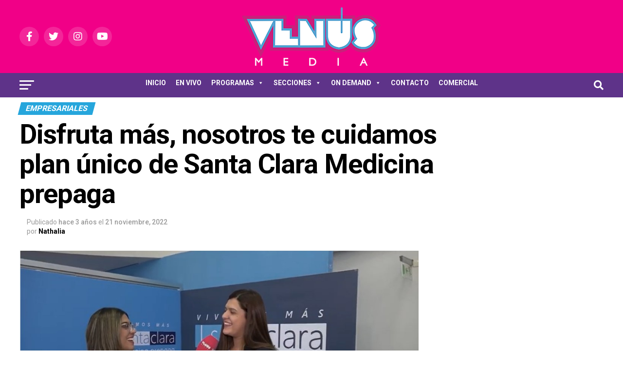

--- FILE ---
content_type: text/html; charset=UTF-8
request_url: https://www.venus.com.py/disfruta-mas-nosotros-te-cuidamos-plan-unico-de-santa-clara-medicina-prepaga
body_size: 27928
content:
<!DOCTYPE html>
<html lang="es-AR">
<head>
<meta charset="UTF-8" >
<meta name="viewport" id="viewport" content="width=device-width, initial-scale=1.0, maximum-scale=5.0, minimum-scale=1.0, user-scalable=yes" />
<link rel="pingback" href="https://www.venus.com.py/xmlrpc.php" />
<meta property="og:type" content="article" />
					<meta property="og:image" content="https://www.venus.com.py/wp-content/uploads/2022/11/Captura-de-tela-2022-11-21-172046-1000x526.jpg" />
		<meta name="twitter:image" content="https://www.venus.com.py/wp-content/uploads/2022/11/Captura-de-tela-2022-11-21-172046-1000x526.jpg" />
	<meta property="og:url" content="https://www.venus.com.py/disfruta-mas-nosotros-te-cuidamos-plan-unico-de-santa-clara-medicina-prepaga" />
<meta property="og:title" content="Disfruta más, nosotros te cuidamos plan único de Santa Clara Medicina prepaga" />
<meta property="og:description" content="Santa Clara Medicina Prepaga ha diseñado el Plan Único, creado exclusivamente para aquellos hombres y mujeres independientes que piensan en su bienestar y desean contar con el respaldo de una cobertura médica amplia para disfrutar de la vida sin preocupaciones. Con el fin de ofrecer esa tranquilidad a cada uno de ellos, nace el Plan [&hellip;]" />
<meta name="twitter:card" content="summary_large_image">
<meta name="twitter:url" content="https://www.venus.com.py/disfruta-mas-nosotros-te-cuidamos-plan-unico-de-santa-clara-medicina-prepaga">
<meta name="twitter:title" content="Disfruta más, nosotros te cuidamos plan único de Santa Clara Medicina prepaga">
<meta name="twitter:description" content="Santa Clara Medicina Prepaga ha diseñado el Plan Único, creado exclusivamente para aquellos hombres y mujeres independientes que piensan en su bienestar y desean contar con el respaldo de una cobertura médica amplia para disfrutar de la vida sin preocupaciones. Con el fin de ofrecer esa tranquilidad a cada uno de ellos, nace el Plan [&hellip;]">
<!--||  JM Twitter Cards by jmau111 v12  ||-->
<meta name="twitter:card" content="summary_large_image">
<meta name="twitter:creator" content="@venusmedia">
<meta name="twitter:site" content="@venusmedia">
<meta name="twitter:title" content="Disfruta más, nosotros te cuidamos plan único de Santa Clara Medicina prepaga">
<meta name="twitter:description" content="Santa Clara Medicina Prepaga ha diseñado el Plan Único, creado exclusivamente para aquellos hombres y mujeres independientes que piensan en su bienestar y desean contar con el respaldo de una cobert">
<meta name="twitter:image" content="https://www.venus.com.py/wp-content/uploads/2022/11/Captura-de-tela-2022-11-21-172046.jpg">
<!--||  /JM Twitter Cards by jmau111 v12  ||-->
<meta name='robots' content='index, follow, max-image-preview:large, max-snippet:-1, max-video-preview:-1' />

	<!-- This site is optimized with the Yoast SEO plugin v19.12 - https://yoast.com/wordpress/plugins/seo/ -->
	<title>Disfruta más, nosotros te cuidamos plan único de Santa Clara Medicina prepaga - Venus Media</title>
	<meta name="description" content="Santa Clara Medicina Prepaga ha diseñado el Plan Único, creado exclusivamente para aquellos hombres y mujeres independientes que piensan en su bienestar y desean contar con el respaldo de una cobertura médica amplia para disfrutar de la vida sin preocupaciones." />
	<link rel="canonical" href="https://www.venus.com.py/disfruta-mas-nosotros-te-cuidamos-plan-unico-de-santa-clara-medicina-prepaga" />
	<meta property="og:locale" content="es_ES" />
	<meta property="og:type" content="article" />
	<meta property="og:title" content="Disfruta más, nosotros te cuidamos plan único de Santa Clara Medicina prepaga - Venus Media" />
	<meta property="og:description" content="Santa Clara Medicina Prepaga ha diseñado el Plan Único, creado exclusivamente para aquellos hombres y mujeres independientes que piensan en su bienestar y desean contar con el respaldo de una cobertura médica amplia para disfrutar de la vida sin preocupaciones." />
	<meta property="og:url" content="https://www.venus.com.py/disfruta-mas-nosotros-te-cuidamos-plan-unico-de-santa-clara-medicina-prepaga" />
	<meta property="og:site_name" content="Venus Media" />
	<meta property="article:published_time" content="2022-11-21T20:25:56+00:00" />
	<meta property="og:image" content="https://www.venus.com.py/wp-content/uploads/2022/11/Captura-de-tela-2022-11-21-172046.jpg" />
	<meta property="og:image:width" content="1057" />
	<meta property="og:image:height" content="526" />
	<meta property="og:image:type" content="image/jpeg" />
	<meta name="author" content="Nathalia" />
	<meta name="twitter:card" content="summary_large_image" />
	<meta name="twitter:label1" content="Escrito por" />
	<meta name="twitter:data1" content="Nathalia" />
	<meta name="twitter:label2" content="Tiempo de lectura" />
	<meta name="twitter:data2" content="2 minutos" />
	<script type="application/ld+json" class="yoast-schema-graph">{"@context":"https://schema.org","@graph":[{"@type":"WebPage","@id":"https://www.venus.com.py/disfruta-mas-nosotros-te-cuidamos-plan-unico-de-santa-clara-medicina-prepaga","url":"https://www.venus.com.py/disfruta-mas-nosotros-te-cuidamos-plan-unico-de-santa-clara-medicina-prepaga","name":"Disfruta más, nosotros te cuidamos plan único de Santa Clara Medicina prepaga - Venus Media","isPartOf":{"@id":"https://www.venus.com.py/#website"},"primaryImageOfPage":{"@id":"https://www.venus.com.py/disfruta-mas-nosotros-te-cuidamos-plan-unico-de-santa-clara-medicina-prepaga#primaryimage"},"image":{"@id":"https://www.venus.com.py/disfruta-mas-nosotros-te-cuidamos-plan-unico-de-santa-clara-medicina-prepaga#primaryimage"},"thumbnailUrl":"https://www.venus.com.py/wp-content/uploads/2022/11/Captura-de-tela-2022-11-21-172046.jpg","datePublished":"2022-11-21T20:25:56+00:00","dateModified":"2022-11-21T20:25:56+00:00","author":{"@id":"https://www.venus.com.py/#/schema/person/02b66262a9c2a60579374cc26af3826b"},"description":"Santa Clara Medicina Prepaga ha diseñado el Plan Único, creado exclusivamente para aquellos hombres y mujeres independientes que piensan en su bienestar y desean contar con el respaldo de una cobertura médica amplia para disfrutar de la vida sin preocupaciones.","breadcrumb":{"@id":"https://www.venus.com.py/disfruta-mas-nosotros-te-cuidamos-plan-unico-de-santa-clara-medicina-prepaga#breadcrumb"},"inLanguage":"es-AR","potentialAction":[{"@type":"ReadAction","target":["https://www.venus.com.py/disfruta-mas-nosotros-te-cuidamos-plan-unico-de-santa-clara-medicina-prepaga"]}]},{"@type":"ImageObject","inLanguage":"es-AR","@id":"https://www.venus.com.py/disfruta-mas-nosotros-te-cuidamos-plan-unico-de-santa-clara-medicina-prepaga#primaryimage","url":"https://www.venus.com.py/wp-content/uploads/2022/11/Captura-de-tela-2022-11-21-172046.jpg","contentUrl":"https://www.venus.com.py/wp-content/uploads/2022/11/Captura-de-tela-2022-11-21-172046.jpg","width":1057,"height":526},{"@type":"BreadcrumbList","@id":"https://www.venus.com.py/disfruta-mas-nosotros-te-cuidamos-plan-unico-de-santa-clara-medicina-prepaga#breadcrumb","itemListElement":[{"@type":"ListItem","position":1,"name":"Inicio","item":"https://www.venus.com.py/"},{"@type":"ListItem","position":2,"name":"Blog","item":"https://www.venus.com.py/blog"},{"@type":"ListItem","position":3,"name":"Disfruta más, nosotros te cuidamos plan único de Santa Clara Medicina prepaga"}]},{"@type":"WebSite","@id":"https://www.venus.com.py/#website","url":"https://www.venus.com.py/","name":"Venus Media","description":"Venus Media Paraguay","potentialAction":[{"@type":"SearchAction","target":{"@type":"EntryPoint","urlTemplate":"https://www.venus.com.py/?s={search_term_string}"},"query-input":"required name=search_term_string"}],"inLanguage":"es-AR"},{"@type":"Person","@id":"https://www.venus.com.py/#/schema/person/02b66262a9c2a60579374cc26af3826b","name":"Nathalia","image":{"@type":"ImageObject","inLanguage":"es-AR","@id":"https://www.venus.com.py/#/schema/person/image/","url":"https://secure.gravatar.com/avatar/359958b0b1295ad4597b568d8f80fb5d?s=96&d=mm&r=g","contentUrl":"https://secure.gravatar.com/avatar/359958b0b1295ad4597b568d8f80fb5d?s=96&d=mm&r=g","caption":"Nathalia"},"url":"https://www.venus.com.py/author/nathalia"}]}</script>
	<!-- / Yoast SEO plugin. -->


<link rel='dns-prefetch' href='//ajax.googleapis.com' />
<link rel='dns-prefetch' href='//fonts.googleapis.com' />
<link rel="alternate" type="application/rss+xml" title="Venus Media &raquo; Feed" href="https://www.venus.com.py/feed" />
<link rel="alternate" type="application/rss+xml" title="Venus Media &raquo; RSS de los comentarios" href="https://www.venus.com.py/comments/feed" />
<script type="text/javascript">
window._wpemojiSettings = {"baseUrl":"https:\/\/s.w.org\/images\/core\/emoji\/14.0.0\/72x72\/","ext":".png","svgUrl":"https:\/\/s.w.org\/images\/core\/emoji\/14.0.0\/svg\/","svgExt":".svg","source":{"concatemoji":"https:\/\/www.venus.com.py\/wp-includes\/js\/wp-emoji-release.min.js?ver=6.1.9"}};
/*! This file is auto-generated */
!function(e,a,t){var n,r,o,i=a.createElement("canvas"),p=i.getContext&&i.getContext("2d");function s(e,t){var a=String.fromCharCode,e=(p.clearRect(0,0,i.width,i.height),p.fillText(a.apply(this,e),0,0),i.toDataURL());return p.clearRect(0,0,i.width,i.height),p.fillText(a.apply(this,t),0,0),e===i.toDataURL()}function c(e){var t=a.createElement("script");t.src=e,t.defer=t.type="text/javascript",a.getElementsByTagName("head")[0].appendChild(t)}for(o=Array("flag","emoji"),t.supports={everything:!0,everythingExceptFlag:!0},r=0;r<o.length;r++)t.supports[o[r]]=function(e){if(p&&p.fillText)switch(p.textBaseline="top",p.font="600 32px Arial",e){case"flag":return s([127987,65039,8205,9895,65039],[127987,65039,8203,9895,65039])?!1:!s([55356,56826,55356,56819],[55356,56826,8203,55356,56819])&&!s([55356,57332,56128,56423,56128,56418,56128,56421,56128,56430,56128,56423,56128,56447],[55356,57332,8203,56128,56423,8203,56128,56418,8203,56128,56421,8203,56128,56430,8203,56128,56423,8203,56128,56447]);case"emoji":return!s([129777,127995,8205,129778,127999],[129777,127995,8203,129778,127999])}return!1}(o[r]),t.supports.everything=t.supports.everything&&t.supports[o[r]],"flag"!==o[r]&&(t.supports.everythingExceptFlag=t.supports.everythingExceptFlag&&t.supports[o[r]]);t.supports.everythingExceptFlag=t.supports.everythingExceptFlag&&!t.supports.flag,t.DOMReady=!1,t.readyCallback=function(){t.DOMReady=!0},t.supports.everything||(n=function(){t.readyCallback()},a.addEventListener?(a.addEventListener("DOMContentLoaded",n,!1),e.addEventListener("load",n,!1)):(e.attachEvent("onload",n),a.attachEvent("onreadystatechange",function(){"complete"===a.readyState&&t.readyCallback()})),(e=t.source||{}).concatemoji?c(e.concatemoji):e.wpemoji&&e.twemoji&&(c(e.twemoji),c(e.wpemoji)))}(window,document,window._wpemojiSettings);
</script>
<style type="text/css">
img.wp-smiley,
img.emoji {
	display: inline !important;
	border: none !important;
	box-shadow: none !important;
	height: 1em !important;
	width: 1em !important;
	margin: 0 0.07em !important;
	vertical-align: -0.1em !important;
	background: none !important;
	padding: 0 !important;
}
</style>
	<link rel='stylesheet' id='wp-block-library-css' href='https://www.venus.com.py/wp-includes/css/dist/block-library/style.min.css?ver=6.1.9' type='text/css' media='all' />
<link rel='stylesheet' id='classic-theme-styles-css' href='https://www.venus.com.py/wp-includes/css/classic-themes.min.css?ver=1' type='text/css' media='all' />
<style id='global-styles-inline-css' type='text/css'>
body{--wp--preset--color--black: #000000;--wp--preset--color--cyan-bluish-gray: #abb8c3;--wp--preset--color--white: #ffffff;--wp--preset--color--pale-pink: #f78da7;--wp--preset--color--vivid-red: #cf2e2e;--wp--preset--color--luminous-vivid-orange: #ff6900;--wp--preset--color--luminous-vivid-amber: #fcb900;--wp--preset--color--light-green-cyan: #7bdcb5;--wp--preset--color--vivid-green-cyan: #00d084;--wp--preset--color--pale-cyan-blue: #8ed1fc;--wp--preset--color--vivid-cyan-blue: #0693e3;--wp--preset--color--vivid-purple: #9b51e0;--wp--preset--gradient--vivid-cyan-blue-to-vivid-purple: linear-gradient(135deg,rgba(6,147,227,1) 0%,rgb(155,81,224) 100%);--wp--preset--gradient--light-green-cyan-to-vivid-green-cyan: linear-gradient(135deg,rgb(122,220,180) 0%,rgb(0,208,130) 100%);--wp--preset--gradient--luminous-vivid-amber-to-luminous-vivid-orange: linear-gradient(135deg,rgba(252,185,0,1) 0%,rgba(255,105,0,1) 100%);--wp--preset--gradient--luminous-vivid-orange-to-vivid-red: linear-gradient(135deg,rgba(255,105,0,1) 0%,rgb(207,46,46) 100%);--wp--preset--gradient--very-light-gray-to-cyan-bluish-gray: linear-gradient(135deg,rgb(238,238,238) 0%,rgb(169,184,195) 100%);--wp--preset--gradient--cool-to-warm-spectrum: linear-gradient(135deg,rgb(74,234,220) 0%,rgb(151,120,209) 20%,rgb(207,42,186) 40%,rgb(238,44,130) 60%,rgb(251,105,98) 80%,rgb(254,248,76) 100%);--wp--preset--gradient--blush-light-purple: linear-gradient(135deg,rgb(255,206,236) 0%,rgb(152,150,240) 100%);--wp--preset--gradient--blush-bordeaux: linear-gradient(135deg,rgb(254,205,165) 0%,rgb(254,45,45) 50%,rgb(107,0,62) 100%);--wp--preset--gradient--luminous-dusk: linear-gradient(135deg,rgb(255,203,112) 0%,rgb(199,81,192) 50%,rgb(65,88,208) 100%);--wp--preset--gradient--pale-ocean: linear-gradient(135deg,rgb(255,245,203) 0%,rgb(182,227,212) 50%,rgb(51,167,181) 100%);--wp--preset--gradient--electric-grass: linear-gradient(135deg,rgb(202,248,128) 0%,rgb(113,206,126) 100%);--wp--preset--gradient--midnight: linear-gradient(135deg,rgb(2,3,129) 0%,rgb(40,116,252) 100%);--wp--preset--duotone--dark-grayscale: url('#wp-duotone-dark-grayscale');--wp--preset--duotone--grayscale: url('#wp-duotone-grayscale');--wp--preset--duotone--purple-yellow: url('#wp-duotone-purple-yellow');--wp--preset--duotone--blue-red: url('#wp-duotone-blue-red');--wp--preset--duotone--midnight: url('#wp-duotone-midnight');--wp--preset--duotone--magenta-yellow: url('#wp-duotone-magenta-yellow');--wp--preset--duotone--purple-green: url('#wp-duotone-purple-green');--wp--preset--duotone--blue-orange: url('#wp-duotone-blue-orange');--wp--preset--font-size--small: 13px;--wp--preset--font-size--medium: 20px;--wp--preset--font-size--large: 36px;--wp--preset--font-size--x-large: 42px;--wp--preset--spacing--20: 0.44rem;--wp--preset--spacing--30: 0.67rem;--wp--preset--spacing--40: 1rem;--wp--preset--spacing--50: 1.5rem;--wp--preset--spacing--60: 2.25rem;--wp--preset--spacing--70: 3.38rem;--wp--preset--spacing--80: 5.06rem;}:where(.is-layout-flex){gap: 0.5em;}body .is-layout-flow > .alignleft{float: left;margin-inline-start: 0;margin-inline-end: 2em;}body .is-layout-flow > .alignright{float: right;margin-inline-start: 2em;margin-inline-end: 0;}body .is-layout-flow > .aligncenter{margin-left: auto !important;margin-right: auto !important;}body .is-layout-constrained > .alignleft{float: left;margin-inline-start: 0;margin-inline-end: 2em;}body .is-layout-constrained > .alignright{float: right;margin-inline-start: 2em;margin-inline-end: 0;}body .is-layout-constrained > .aligncenter{margin-left: auto !important;margin-right: auto !important;}body .is-layout-constrained > :where(:not(.alignleft):not(.alignright):not(.alignfull)){max-width: var(--wp--style--global--content-size);margin-left: auto !important;margin-right: auto !important;}body .is-layout-constrained > .alignwide{max-width: var(--wp--style--global--wide-size);}body .is-layout-flex{display: flex;}body .is-layout-flex{flex-wrap: wrap;align-items: center;}body .is-layout-flex > *{margin: 0;}:where(.wp-block-columns.is-layout-flex){gap: 2em;}.has-black-color{color: var(--wp--preset--color--black) !important;}.has-cyan-bluish-gray-color{color: var(--wp--preset--color--cyan-bluish-gray) !important;}.has-white-color{color: var(--wp--preset--color--white) !important;}.has-pale-pink-color{color: var(--wp--preset--color--pale-pink) !important;}.has-vivid-red-color{color: var(--wp--preset--color--vivid-red) !important;}.has-luminous-vivid-orange-color{color: var(--wp--preset--color--luminous-vivid-orange) !important;}.has-luminous-vivid-amber-color{color: var(--wp--preset--color--luminous-vivid-amber) !important;}.has-light-green-cyan-color{color: var(--wp--preset--color--light-green-cyan) !important;}.has-vivid-green-cyan-color{color: var(--wp--preset--color--vivid-green-cyan) !important;}.has-pale-cyan-blue-color{color: var(--wp--preset--color--pale-cyan-blue) !important;}.has-vivid-cyan-blue-color{color: var(--wp--preset--color--vivid-cyan-blue) !important;}.has-vivid-purple-color{color: var(--wp--preset--color--vivid-purple) !important;}.has-black-background-color{background-color: var(--wp--preset--color--black) !important;}.has-cyan-bluish-gray-background-color{background-color: var(--wp--preset--color--cyan-bluish-gray) !important;}.has-white-background-color{background-color: var(--wp--preset--color--white) !important;}.has-pale-pink-background-color{background-color: var(--wp--preset--color--pale-pink) !important;}.has-vivid-red-background-color{background-color: var(--wp--preset--color--vivid-red) !important;}.has-luminous-vivid-orange-background-color{background-color: var(--wp--preset--color--luminous-vivid-orange) !important;}.has-luminous-vivid-amber-background-color{background-color: var(--wp--preset--color--luminous-vivid-amber) !important;}.has-light-green-cyan-background-color{background-color: var(--wp--preset--color--light-green-cyan) !important;}.has-vivid-green-cyan-background-color{background-color: var(--wp--preset--color--vivid-green-cyan) !important;}.has-pale-cyan-blue-background-color{background-color: var(--wp--preset--color--pale-cyan-blue) !important;}.has-vivid-cyan-blue-background-color{background-color: var(--wp--preset--color--vivid-cyan-blue) !important;}.has-vivid-purple-background-color{background-color: var(--wp--preset--color--vivid-purple) !important;}.has-black-border-color{border-color: var(--wp--preset--color--black) !important;}.has-cyan-bluish-gray-border-color{border-color: var(--wp--preset--color--cyan-bluish-gray) !important;}.has-white-border-color{border-color: var(--wp--preset--color--white) !important;}.has-pale-pink-border-color{border-color: var(--wp--preset--color--pale-pink) !important;}.has-vivid-red-border-color{border-color: var(--wp--preset--color--vivid-red) !important;}.has-luminous-vivid-orange-border-color{border-color: var(--wp--preset--color--luminous-vivid-orange) !important;}.has-luminous-vivid-amber-border-color{border-color: var(--wp--preset--color--luminous-vivid-amber) !important;}.has-light-green-cyan-border-color{border-color: var(--wp--preset--color--light-green-cyan) !important;}.has-vivid-green-cyan-border-color{border-color: var(--wp--preset--color--vivid-green-cyan) !important;}.has-pale-cyan-blue-border-color{border-color: var(--wp--preset--color--pale-cyan-blue) !important;}.has-vivid-cyan-blue-border-color{border-color: var(--wp--preset--color--vivid-cyan-blue) !important;}.has-vivid-purple-border-color{border-color: var(--wp--preset--color--vivid-purple) !important;}.has-vivid-cyan-blue-to-vivid-purple-gradient-background{background: var(--wp--preset--gradient--vivid-cyan-blue-to-vivid-purple) !important;}.has-light-green-cyan-to-vivid-green-cyan-gradient-background{background: var(--wp--preset--gradient--light-green-cyan-to-vivid-green-cyan) !important;}.has-luminous-vivid-amber-to-luminous-vivid-orange-gradient-background{background: var(--wp--preset--gradient--luminous-vivid-amber-to-luminous-vivid-orange) !important;}.has-luminous-vivid-orange-to-vivid-red-gradient-background{background: var(--wp--preset--gradient--luminous-vivid-orange-to-vivid-red) !important;}.has-very-light-gray-to-cyan-bluish-gray-gradient-background{background: var(--wp--preset--gradient--very-light-gray-to-cyan-bluish-gray) !important;}.has-cool-to-warm-spectrum-gradient-background{background: var(--wp--preset--gradient--cool-to-warm-spectrum) !important;}.has-blush-light-purple-gradient-background{background: var(--wp--preset--gradient--blush-light-purple) !important;}.has-blush-bordeaux-gradient-background{background: var(--wp--preset--gradient--blush-bordeaux) !important;}.has-luminous-dusk-gradient-background{background: var(--wp--preset--gradient--luminous-dusk) !important;}.has-pale-ocean-gradient-background{background: var(--wp--preset--gradient--pale-ocean) !important;}.has-electric-grass-gradient-background{background: var(--wp--preset--gradient--electric-grass) !important;}.has-midnight-gradient-background{background: var(--wp--preset--gradient--midnight) !important;}.has-small-font-size{font-size: var(--wp--preset--font-size--small) !important;}.has-medium-font-size{font-size: var(--wp--preset--font-size--medium) !important;}.has-large-font-size{font-size: var(--wp--preset--font-size--large) !important;}.has-x-large-font-size{font-size: var(--wp--preset--font-size--x-large) !important;}
.wp-block-navigation a:where(:not(.wp-element-button)){color: inherit;}
:where(.wp-block-columns.is-layout-flex){gap: 2em;}
.wp-block-pullquote{font-size: 1.5em;line-height: 1.6;}
</style>
<link rel='stylesheet' id='contact-form-7-css' href='https://www.venus.com.py/wp-content/plugins/contact-form-7/includes/css/styles.css?ver=5.7' type='text/css' media='all' />
<link rel='stylesheet' id='dashicons-css' href='https://www.venus.com.py/wp-includes/css/dashicons.min.css?ver=6.1.9' type='text/css' media='all' />
<link rel='stylesheet' id='everest-forms-general-css' href='https://www.venus.com.py/wp-content/plugins/everest-forms/assets/css/everest-forms.css?ver=1.9.6' type='text/css' media='all' />
<link rel='stylesheet' id='theiaPostSlider-css' href='https://www.venus.com.py/wp-content/plugins/theia-post-slider/css/font-theme.css?ver=1.15.1' type='text/css' media='all' />
<style id='theiaPostSlider-inline-css' type='text/css'>


				.theiaPostSlider_nav.fontTheme ._title,
				.theiaPostSlider_nav.fontTheme ._text {
					line-height: 48px;
				}
	
				.theiaPostSlider_nav.fontTheme ._button {
					color: #f08100;
				}
	
				.theiaPostSlider_nav.fontTheme ._button ._2 span {
					font-size: 48px;
					line-height: 48px;
				}
	
				.theiaPostSlider_nav.fontTheme ._button:hover,
				.theiaPostSlider_nav.fontTheme ._button:focus {
					color: #ffa338;
				}
	
				.theiaPostSlider_nav.fontTheme ._disabled {
					color: #777777 !important;
				}
			
</style>
<link rel='stylesheet' id='theiaPostSlider-font-css' href='https://www.venus.com.py/wp-content/plugins/theia-post-slider/fonts/style.css?ver=1.15.1' type='text/css' media='all' />
<link rel='stylesheet' id='ql-jquery-ui-css' href='//ajax.googleapis.com/ajax/libs/jqueryui/1.12.1/themes/smoothness/jquery-ui.css?ver=6.1.9' type='text/css' media='all' />
<link rel='stylesheet' id='mc4wp-form-themes-css' href='https://www.venus.com.py/wp-content/plugins/mailchimp-for-wp/assets/css/form-themes.css?ver=4.8.12' type='text/css' media='all' />
<link rel='stylesheet' id='megamenu-css' href='https://www.venus.com.py/wp-content/uploads/maxmegamenu/style.css?ver=2b238d' type='text/css' media='all' />
<link rel='stylesheet' id='mvp-custom-style-css' href='https://www.venus.com.py/wp-content/themes/zox-news/style.css?ver=6.1.9' type='text/css' media='all' />
<style id='mvp-custom-style-inline-css' type='text/css'>


#mvp-wallpaper {
	background: url() no-repeat 50% 0;
	}

#mvp-foot-copy a {
	color: #ffffff;
	}

#mvp-content-main p a,
#mvp-content-main ul a,
#mvp-content-main ol a,
.mvp-post-add-main p a,
.mvp-post-add-main ul a,
.mvp-post-add-main ol a {
	box-shadow: inset 0 -4px 0 #ffffff;
	}

#mvp-content-main p a:hover,
#mvp-content-main ul a:hover,
#mvp-content-main ol a:hover,
.mvp-post-add-main p a:hover,
.mvp-post-add-main ul a:hover,
.mvp-post-add-main ol a:hover {
	background: #ffffff;
	}

a,
a:visited,
.post-info-name a,
.woocommerce .woocommerce-breadcrumb a {
	color: #5e3389;
	}

#mvp-side-wrap a:hover {
	color: #5e3389;
	}

.mvp-fly-top:hover,
.mvp-vid-box-wrap,
ul.mvp-soc-mob-list li.mvp-soc-mob-com {
	background: #c9207b;
	}

nav.mvp-fly-nav-menu ul li.menu-item-has-children:after,
.mvp-feat1-left-wrap span.mvp-cd-cat,
.mvp-widget-feat1-top-story span.mvp-cd-cat,
.mvp-widget-feat2-left-cont span.mvp-cd-cat,
.mvp-widget-dark-feat span.mvp-cd-cat,
.mvp-widget-dark-sub span.mvp-cd-cat,
.mvp-vid-wide-text span.mvp-cd-cat,
.mvp-feat2-top-text span.mvp-cd-cat,
.mvp-feat3-main-story span.mvp-cd-cat,
.mvp-feat3-sub-text span.mvp-cd-cat,
.mvp-feat4-main-text span.mvp-cd-cat,
.woocommerce-message:before,
.woocommerce-info:before,
.woocommerce-message:before {
	color: #c9207b;
	}

#searchform input,
.mvp-authors-name {
	border-bottom: 1px solid #c9207b;
	}

.mvp-fly-top:hover {
	border-top: 1px solid #c9207b;
	border-left: 1px solid #c9207b;
	border-bottom: 1px solid #c9207b;
	}

.woocommerce .widget_price_filter .ui-slider .ui-slider-handle,
.woocommerce #respond input#submit.alt,
.woocommerce a.button.alt,
.woocommerce button.button.alt,
.woocommerce input.button.alt,
.woocommerce #respond input#submit.alt:hover,
.woocommerce a.button.alt:hover,
.woocommerce button.button.alt:hover,
.woocommerce input.button.alt:hover {
	background-color: #c9207b;
	}

.woocommerce-error,
.woocommerce-info,
.woocommerce-message {
	border-top-color: #c9207b;
	}

ul.mvp-feat1-list-buts li.active span.mvp-feat1-list-but,
span.mvp-widget-home-title,
span.mvp-post-cat,
span.mvp-feat1-pop-head {
	background: #26a6dc;
	}

.woocommerce span.onsale {
	background-color: #26a6dc;
	}

.mvp-widget-feat2-side-more-but,
.woocommerce .star-rating span:before,
span.mvp-prev-next-label,
.mvp-cat-date-wrap .sticky {
	color: #26a6dc !important;
	}

#mvp-main-nav-top,
#mvp-fly-wrap,
.mvp-soc-mob-right,
#mvp-main-nav-small-cont {
	background: #f10087;
	}

#mvp-main-nav-small .mvp-fly-but-wrap span,
#mvp-main-nav-small .mvp-search-but-wrap span,
.mvp-nav-top-left .mvp-fly-but-wrap span,
#mvp-fly-wrap .mvp-fly-but-wrap span {
	background: #26a6dc;
	}

.mvp-nav-top-right .mvp-nav-search-but,
span.mvp-fly-soc-head,
.mvp-soc-mob-right i,
#mvp-main-nav-small span.mvp-nav-search-but,
#mvp-main-nav-small .mvp-nav-menu ul li a  {
	color: #26a6dc;
	}

#mvp-main-nav-small .mvp-nav-menu ul li.menu-item-has-children a:after {
	border-color: #26a6dc transparent transparent transparent;
	}

#mvp-nav-top-wrap span.mvp-nav-search-but:hover,
#mvp-main-nav-small span.mvp-nav-search-but:hover {
	color: #ffffff;
	}

#mvp-nav-top-wrap .mvp-fly-but-wrap:hover span,
#mvp-main-nav-small .mvp-fly-but-wrap:hover span,
span.mvp-woo-cart-num:hover {
	background: #ffffff;
	}

#mvp-main-nav-bot-cont {
	background: #5e3389;
	}

#mvp-nav-bot-wrap .mvp-fly-but-wrap span,
#mvp-nav-bot-wrap .mvp-search-but-wrap span {
	background: #ffffff;
	}

#mvp-nav-bot-wrap span.mvp-nav-search-but,
#mvp-nav-bot-wrap .mvp-nav-menu ul li a {
	color: #ffffff;
	}

#mvp-nav-bot-wrap .mvp-nav-menu ul li.menu-item-has-children a:after {
	border-color: #ffffff transparent transparent transparent;
	}

.mvp-nav-menu ul li:hover a {
	border-bottom: 5px solid #26a6dc;
	}

#mvp-nav-bot-wrap .mvp-fly-but-wrap:hover span {
	background: #26a6dc;
	}

#mvp-nav-bot-wrap span.mvp-nav-search-but:hover {
	color: #26a6dc;
	}

body,
.mvp-feat1-feat-text p,
.mvp-feat2-top-text p,
.mvp-feat3-main-text p,
.mvp-feat3-sub-text p,
#searchform input,
.mvp-author-info-text,
span.mvp-post-excerpt,
.mvp-nav-menu ul li ul.sub-menu li a,
nav.mvp-fly-nav-menu ul li a,
.mvp-ad-label,
span.mvp-feat-caption,
.mvp-post-tags a,
.mvp-post-tags a:visited,
span.mvp-author-box-name a,
#mvp-author-box-text p,
.mvp-post-gallery-text p,
ul.mvp-soc-mob-list li span,
#comments,
h3#reply-title,
h2.comments,
#mvp-foot-copy p,
span.mvp-fly-soc-head,
.mvp-post-tags-header,
span.mvp-prev-next-label,
span.mvp-post-add-link-but,
#mvp-comments-button a,
#mvp-comments-button span.mvp-comment-but-text,
.woocommerce ul.product_list_widget span.product-title,
.woocommerce ul.product_list_widget li a,
.woocommerce #reviews #comments ol.commentlist li .comment-text p.meta,
.woocommerce div.product p.price,
.woocommerce div.product p.price ins,
.woocommerce div.product p.price del,
.woocommerce ul.products li.product .price del,
.woocommerce ul.products li.product .price ins,
.woocommerce ul.products li.product .price,
.woocommerce #respond input#submit,
.woocommerce a.button,
.woocommerce button.button,
.woocommerce input.button,
.woocommerce .widget_price_filter .price_slider_amount .button,
.woocommerce span.onsale,
.woocommerce-review-link,
#woo-content p.woocommerce-result-count,
.woocommerce div.product .woocommerce-tabs ul.tabs li a,
a.mvp-inf-more-but,
span.mvp-cont-read-but,
span.mvp-cd-cat,
span.mvp-cd-date,
.mvp-feat4-main-text p,
span.mvp-woo-cart-num,
span.mvp-widget-home-title2,
.wp-caption,
#mvp-content-main p.wp-caption-text,
.gallery-caption,
.mvp-post-add-main p.wp-caption-text,
#bbpress-forums,
#bbpress-forums p,
.protected-post-form input,
#mvp-feat6-text p {
	font-family: 'Roboto', sans-serif;
	font-display: swap;
	}

.mvp-blog-story-text p,
span.mvp-author-page-desc,
#mvp-404 p,
.mvp-widget-feat1-bot-text p,
.mvp-widget-feat2-left-text p,
.mvp-flex-story-text p,
.mvp-search-text p,
#mvp-content-main p,
.mvp-post-add-main p,
#mvp-content-main ul li,
#mvp-content-main ol li,
.rwp-summary,
.rwp-u-review__comment,
.mvp-feat5-mid-main-text p,
.mvp-feat5-small-main-text p,
#mvp-content-main .wp-block-button__link,
.wp-block-audio figcaption,
.wp-block-video figcaption,
.wp-block-embed figcaption,
.wp-block-verse pre,
pre.wp-block-verse {
	font-family: 'PT Serif', sans-serif;
	font-display: swap;
	}

.mvp-nav-menu ul li a,
#mvp-foot-menu ul li a {
	font-family: 'Roboto', sans-serif;
	font-display: swap;
	}


.mvp-feat1-sub-text h2,
.mvp-feat1-pop-text h2,
.mvp-feat1-list-text h2,
.mvp-widget-feat1-top-text h2,
.mvp-widget-feat1-bot-text h2,
.mvp-widget-dark-feat-text h2,
.mvp-widget-dark-sub-text h2,
.mvp-widget-feat2-left-text h2,
.mvp-widget-feat2-right-text h2,
.mvp-blog-story-text h2,
.mvp-flex-story-text h2,
.mvp-vid-wide-more-text p,
.mvp-prev-next-text p,
.mvp-related-text,
.mvp-post-more-text p,
h2.mvp-authors-latest a,
.mvp-feat2-bot-text h2,
.mvp-feat3-sub-text h2,
.mvp-feat3-main-text h2,
.mvp-feat4-main-text h2,
.mvp-feat5-text h2,
.mvp-feat5-mid-main-text h2,
.mvp-feat5-small-main-text h2,
.mvp-feat5-mid-sub-text h2,
#mvp-feat6-text h2,
.alp-related-posts-wrapper .alp-related-post .post-title {
	font-family: 'Roboto', sans-serif;
	font-display: swap;
	}

.mvp-feat2-top-text h2,
.mvp-feat1-feat-text h2,
h1.mvp-post-title,
h1.mvp-post-title-wide,
.mvp-drop-nav-title h4,
#mvp-content-main blockquote p,
.mvp-post-add-main blockquote p,
#mvp-content-main p.has-large-font-size,
#mvp-404 h1,
#woo-content h1.page-title,
.woocommerce div.product .product_title,
.woocommerce ul.products li.product h3,
.alp-related-posts .current .post-title {
	font-family: 'Roboto', sans-serif;
	font-display: swap;
	}

span.mvp-feat1-pop-head,
.mvp-feat1-pop-text:before,
span.mvp-feat1-list-but,
span.mvp-widget-home-title,
.mvp-widget-feat2-side-more,
span.mvp-post-cat,
span.mvp-page-head,
h1.mvp-author-top-head,
.mvp-authors-name,
#mvp-content-main h1,
#mvp-content-main h2,
#mvp-content-main h3,
#mvp-content-main h4,
#mvp-content-main h5,
#mvp-content-main h6,
.woocommerce .related h2,
.woocommerce div.product .woocommerce-tabs .panel h2,
.woocommerce div.product .product_title,
.mvp-feat5-side-list .mvp-feat1-list-img:after {
	font-family: 'Roboto', sans-serif;
	font-display: swap;
	}

	

	#mvp-leader-wrap {
		position: relative;
		}
	#mvp-site-main {
		margin-top: 0;
		}
	#mvp-leader-wrap {
		top: 0 !important;
		}
		

	.mvp-nav-links {
		display: none;
		}
		
</style>
<link rel='stylesheet' id='fontawesome-child-css' href='https://www.venus.com.py/wp-content/themes/zox-news-child/font-awesome/css/all.css?ver=6.1.9' type='text/css' media='all' />
<link rel='stylesheet' id='mvp-custom-child-style-css' href='https://www.venus.com.py/wp-content/themes/zox-news-child/style.css?ver=1.1.0' type='text/css' media='all' />
<link rel='stylesheet' id='mvp-reset-css' href='https://www.venus.com.py/wp-content/themes/zox-news/css/reset.css?ver=6.1.9' type='text/css' media='all' />
<link rel='stylesheet' id='fontawesome-css' href='https://www.venus.com.py/wp-content/themes/zox-news-child/font-awesome/css/all.css?ver=6.1.9' type='text/css' media='all' />
<link crossorigin="anonymous" rel='stylesheet' id='mvp-fonts-css' href='//fonts.googleapis.com/css?family=Roboto%3A300%2C400%2C700%2C900%7COswald%3A400%2C700%7CAdvent+Pro%3A700%7COpen+Sans%3A700%7CAnton%3A400Roboto%3A100%2C200%2C300%2C400%2C500%2C600%2C700%2C800%2C900%7CRoboto%3A100%2C200%2C300%2C400%2C500%2C600%2C700%2C800%2C900%7CRoboto%3A100%2C200%2C300%2C400%2C500%2C600%2C700%2C800%2C900%7CRoboto%3A100%2C200%2C300%2C400%2C500%2C600%2C700%2C800%2C900%7CPT+Serif%3A100%2C200%2C300%2C400%2C500%2C600%2C700%2C800%2C900%7CRoboto%3A100%2C200%2C300%2C400%2C500%2C600%2C700%2C800%2C900%26subset%3Dlatin%2Clatin-ext%2Ccyrillic%2Ccyrillic-ext%2Cgreek-ext%2Cgreek%2Cvietnamese%26display%3Dswap' type='text/css' media='all' />
<link rel='stylesheet' id='mvp-media-queries-css' href='https://www.venus.com.py/wp-content/themes/zox-news/css/media-queries.css?ver=6.1.9' type='text/css' media='all' />
<link rel='stylesheet' id='tablepress-default-css' href='https://www.venus.com.py/wp-content/plugins/tablepress/css/default.min.css?ver=1.14' type='text/css' media='all' />
<script type='text/javascript' src='https://www.venus.com.py/wp-includes/js/jquery/jquery.min.js?ver=3.6.1' id='jquery-core-js'></script>
<script type='text/javascript' src='https://www.venus.com.py/wp-includes/js/jquery/jquery-migrate.min.js?ver=3.3.2' id='jquery-migrate-js'></script>
<script type='text/javascript' src='https://www.venus.com.py/wp-content/plugins/revslider/public/assets/js/rbtools.min.js?ver=6.6.4' async id='tp-tools-js'></script>
<script type='text/javascript' src='https://www.venus.com.py/wp-content/plugins/revslider/public/assets/js/rs6.min.js?ver=6.6.4' async id='revmin-js'></script>
<script type='text/javascript' src='https://www.venus.com.py/wp-content/plugins/theia-post-slider/js/balupton-history.js/jquery.history.js?ver=1.7.1' id='history.js-js'></script>
<script type='text/javascript' src='https://www.venus.com.py/wp-content/plugins/theia-post-slider/js/async.min.js?ver=14.09.2014' id='async.js-js'></script>
<script type='text/javascript' src='https://www.venus.com.py/wp-content/plugins/theia-post-slider/js/tps.js?ver=1.15.1' id='theiaPostSlider/theiaPostSlider.js-js'></script>
<script type='text/javascript' src='https://www.venus.com.py/wp-content/plugins/theia-post-slider/js/main.js?ver=1.15.1' id='theiaPostSlider/main.js-js'></script>
<script type='text/javascript' src='https://www.venus.com.py/wp-content/plugins/theia-post-slider/js/tps-transition-slide.js?ver=1.15.1' id='theiaPostSlider/transition.js-js'></script>
<link rel="https://api.w.org/" href="https://www.venus.com.py/wp-json/" /><link rel="alternate" type="application/json" href="https://www.venus.com.py/wp-json/wp/v2/posts/85577" /><link rel="EditURI" type="application/rsd+xml" title="RSD" href="https://www.venus.com.py/xmlrpc.php?rsd" />
<link rel="wlwmanifest" type="application/wlwmanifest+xml" href="https://www.venus.com.py/wp-includes/wlwmanifest.xml" />
<meta name="generator" content="WordPress 6.1.9" />
<meta name="generator" content="Everest Forms 1.9.6" />
<link rel='shortlink' href='https://www.venus.com.py/?p=85577' />
<link rel="alternate" type="application/json+oembed" href="https://www.venus.com.py/wp-json/oembed/1.0/embed?url=https%3A%2F%2Fwww.venus.com.py%2Fdisfruta-mas-nosotros-te-cuidamos-plan-unico-de-santa-clara-medicina-prepaga" />
<link rel="alternate" type="text/xml+oembed" href="https://www.venus.com.py/wp-json/oembed/1.0/embed?url=https%3A%2F%2Fwww.venus.com.py%2Fdisfruta-mas-nosotros-te-cuidamos-plan-unico-de-santa-clara-medicina-prepaga&#038;format=xml" />
		<meta property="fb:pages" content="90194069641" />
					<meta property="ia:markup_url" content="https://www.venus.com.py/disfruta-mas-nosotros-te-cuidamos-plan-unico-de-santa-clara-medicina-prepaga?ia_markup=1" />
			<meta name="generator" content="Youtube Showcase v3.3.4 - https://emdplugins.com" />
<meta name="generator" content="Powered by WPBakery Page Builder - drag and drop page builder for WordPress."/>
<link rel="amphtml" href="https://www.venus.com.py/disfruta-mas-nosotros-te-cuidamos-plan-unico-de-santa-clara-medicina-prepaga/amp"><meta name="generator" content="Powered by Slider Revolution 6.6.4 - responsive, Mobile-Friendly Slider Plugin for WordPress with comfortable drag and drop interface." />
<link rel="icon" href="https://www.venus.com.py/wp-content/uploads/2021/05/favicon-80x80.png" sizes="32x32" />
<link rel="icon" href="https://www.venus.com.py/wp-content/uploads/2021/05/favicon.png" sizes="192x192" />
<link rel="apple-touch-icon" href="https://www.venus.com.py/wp-content/uploads/2021/05/favicon.png" />
<meta name="msapplication-TileImage" content="https://www.venus.com.py/wp-content/uploads/2021/05/favicon.png" />
<script>function setREVStartSize(e){
			//window.requestAnimationFrame(function() {
				window.RSIW = window.RSIW===undefined ? window.innerWidth : window.RSIW;
				window.RSIH = window.RSIH===undefined ? window.innerHeight : window.RSIH;
				try {
					var pw = document.getElementById(e.c).parentNode.offsetWidth,
						newh;
					pw = pw===0 || isNaN(pw) || (e.l=="fullwidth" || e.layout=="fullwidth") ? window.RSIW : pw;
					e.tabw = e.tabw===undefined ? 0 : parseInt(e.tabw);
					e.thumbw = e.thumbw===undefined ? 0 : parseInt(e.thumbw);
					e.tabh = e.tabh===undefined ? 0 : parseInt(e.tabh);
					e.thumbh = e.thumbh===undefined ? 0 : parseInt(e.thumbh);
					e.tabhide = e.tabhide===undefined ? 0 : parseInt(e.tabhide);
					e.thumbhide = e.thumbhide===undefined ? 0 : parseInt(e.thumbhide);
					e.mh = e.mh===undefined || e.mh=="" || e.mh==="auto" ? 0 : parseInt(e.mh,0);
					if(e.layout==="fullscreen" || e.l==="fullscreen")
						newh = Math.max(e.mh,window.RSIH);
					else{
						e.gw = Array.isArray(e.gw) ? e.gw : [e.gw];
						for (var i in e.rl) if (e.gw[i]===undefined || e.gw[i]===0) e.gw[i] = e.gw[i-1];
						e.gh = e.el===undefined || e.el==="" || (Array.isArray(e.el) && e.el.length==0)? e.gh : e.el;
						e.gh = Array.isArray(e.gh) ? e.gh : [e.gh];
						for (var i in e.rl) if (e.gh[i]===undefined || e.gh[i]===0) e.gh[i] = e.gh[i-1];
											
						var nl = new Array(e.rl.length),
							ix = 0,
							sl;
						e.tabw = e.tabhide>=pw ? 0 : e.tabw;
						e.thumbw = e.thumbhide>=pw ? 0 : e.thumbw;
						e.tabh = e.tabhide>=pw ? 0 : e.tabh;
						e.thumbh = e.thumbhide>=pw ? 0 : e.thumbh;
						for (var i in e.rl) nl[i] = e.rl[i]<window.RSIW ? 0 : e.rl[i];
						sl = nl[0];
						for (var i in nl) if (sl>nl[i] && nl[i]>0) { sl = nl[i]; ix=i;}
						var m = pw>(e.gw[ix]+e.tabw+e.thumbw) ? 1 : (pw-(e.tabw+e.thumbw)) / (e.gw[ix]);
						newh =  (e.gh[ix] * m) + (e.tabh + e.thumbh);
					}
					var el = document.getElementById(e.c);
					if (el!==null && el) el.style.height = newh+"px";
					el = document.getElementById(e.c+"_wrapper");
					if (el!==null && el) {
						el.style.height = newh+"px";
						el.style.display = "block";
					}
				} catch(e){
					console.log("Failure at Presize of Slider:" + e)
				}
			//});
		  };</script>
<noscript><style> .wpb_animate_when_almost_visible { opacity: 1; }</style></noscript><style type="text/css">/** Mega Menu CSS: fs **/</style>
	
	<!-- Global site tag (gtag.js) - Google Analytics -->
<script async src="https://www.googletagmanager.com/gtag/js?id=UA-63007821-1"></script>
<script>
  window.dataLayer = window.dataLayer || [];
  function gtag(){dataLayer.push(arguments);}
  gtag('js', new Date());

  gtag('config', 'UA-63007821-1');
</script>
	<script data-ad-client="ca-pub-6888925944600439" async src="https://pagead2.googlesyndication.com/pagead/js/adsbygoogle.js"></script>
	
<script type="text/javascript" src="//s7.addthis.com/js/300/addthis_widget.js#pubid=ra-608343d9af69444f"></script>
<style>
	 
@media only screen and (max-width: 600px) {
 #mvp-foot-wrap #mvp-foot-logo a {
	width: 100%;
    float: left;
    padding-bottom: 10px;
  }
}
	
</style>	
	
<meta property="fb:pages" content="90194069641" />
	
	
	
</head>
<body class="post-template-default single single-post postid-85577 single-format-standard wp-embed-responsive everest-forms-no-js theiaPostSlider_body mega-menu-main-menu wpb-js-composer js-comp-ver-6.10.0 vc_responsive">
	<div id="mvp-fly-wrap">
	<div id="mvp-fly-menu-top" class="left relative">
		<div class="mvp-fly-top-out left relative">
			<div class="mvp-fly-top-in">
				<div id="mvp-fly-logo" class="left relative">
											<a href="https://www.venus.com.py/"><img src="https://www.venus.com.py/wp-content/uploads/2019/05/logo2-large@2x.png" alt="Venus Media" data-rjs="2" /></a>
									</div><!--mvp-fly-logo-->
			</div><!--mvp-fly-top-in-->
			<div class="mvp-fly-but-wrap mvp-fly-but-menu mvp-fly-but-click">
				<span></span>
				<span></span>
				<span></span>
				<span></span>
			</div><!--mvp-fly-but-wrap-->
		</div><!--mvp-fly-top-out-->
	</div><!--mvp-fly-menu-top-->
	<div id="mvp-fly-menu-wrap">
		<nav class="mvp-fly-nav-menu left relative">
			<div class="menu-lateral-container"><ul id="menu-lateral" class="menu"><li id="menu-item-41462" class="menu-item menu-item-type-post_type menu-item-object-page menu-item-home menu-item-41462"><a href="https://www.venus.com.py/">Inicio</a></li>
<li id="menu-item-42637" class="menu-item menu-item-type-post_type menu-item-object-page menu-item-42637"><a href="https://www.venus.com.py/envivo">En Vivo</a></li>
<li id="menu-item-41484" class="menu-item menu-item-type-post_type menu-item-object-page menu-item-41484"><a href="https://www.venus.com.py/programas">Programas</a></li>
<li id="menu-item-60392" class="menu-item menu-item-type-taxonomy menu-item-object-category menu-item-60392"><a href="https://www.venus.com.py/category/actualidad">Actualidad</a></li>
<li id="menu-item-41468" class="menu-item menu-item-type-taxonomy menu-item-object-category menu-item-41468"><a href="https://www.venus.com.py/category/entretenimiento">Entretenimiento</a></li>
<li id="menu-item-41474" class="menu-item menu-item-type-taxonomy menu-item-object-category menu-item-41474"><a href="https://www.venus.com.py/category/musica">Música</a></li>
<li id="menu-item-41464" class="menu-item menu-item-type-taxonomy menu-item-object-category menu-item-41464"><a href="https://www.venus.com.py/category/cine">Cine y Series</a></li>
<li id="menu-item-42409" class="menu-item menu-item-type-post_type menu-item-object-page menu-item-42409"><a href="https://www.venus.com.py/otras-consultas">Consultas</a></li>
</ul></div>		</nav>
	</div><!--mvp-fly-menu-wrap-->
	<div id="mvp-fly-soc-wrap">
		<span class="mvp-fly-soc-head">Connect with us</span>
		<ul class="mvp-fly-soc-list left relative">
							<li><a href="https://www.facebook.com/radiovenustv/" target="_blank" class="fab fa-facebook-f"></a></li>
										<li><a href="https://twitter.com/venusmedia" target="_blank" class="fab fa-twitter"></a></li>
													<li><a href="https://www.instagram.com/venusmediadigital/" target="_blank" class="fab fa-instagram"></a></li>
													<li><a href="https://www.youtube.com/venusmedia" target="_blank" class="fab fa-youtube"></a></li>
											</ul>
	</div><!--mvp-fly-soc-wrap-->
</div><!--mvp-fly-wrap-->	<div id="mvp-site" class="left relative">
		<div id="mvp-search-wrap">
			<div id="mvp-search-box">
				<form method="get" id="searchform" action="https://www.venus.com.py/">
	<input type="text" name="s" id="s" value="Buscar" onfocus='if (this.value == "Buscar") { this.value = ""; }' onblur='if (this.value == "") { this.value = "Buscar"; }' />
	<input type="hidden" id="searchsubmit" value="Buscar" />
</form>			</div><!--mvp-search-box-->
			<div class="mvp-search-but-wrap mvp-search-click">
				<span></span>
				<span></span>
			</div><!--mvp-search-but-wrap-->
		</div><!--mvp-search-wrap-->
				<div id="mvp-site-wall" class="left relative">
						<div id="mvp-site-main" class="left relative">
			<header id="mvp-main-head-wrap" class="left relative">
									<nav id="mvp-main-nav-wrap" class="left relative">
						<div id="mvp-main-nav-top" class="left relative">
							<div class="mvp-main-box">
								<div id="mvp-nav-top-wrap" class="left relative">
									<div class="mvp-nav-top-right-out left relative">
										<div class="mvp-nav-top-right-in">
											<div class="mvp-nav-top-cont left relative">
												<div class="mvp-nav-top-left-out relative">
													<div class="mvp-nav-top-left">
														<div class="mvp-nav-soc-wrap">
																															<a href="https://www.facebook.com/radiovenustv/" target="_blank"><span class="mvp-nav-soc-but fab fa-facebook-f"></span></a>
																																														<a href="https://twitter.com/venusmedia" target="_blank"><span class="mvp-nav-soc-but fab fa-twitter"></span></a>
																																														<a href="https://www.instagram.com/venusmediadigital/" target="_blank"><span class="mvp-nav-soc-but fab fa-instagram"></span></a>
																																														<a href="https://www.youtube.com/venusmedia" target="_blank"><span class="mvp-nav-soc-but fab fa-youtube"></span></a>
																													</div><!--mvp-nav-soc-wrap-->
														<div class="mvp-fly-but-wrap mvp-fly-but-click left relative">
															<span></span>
															<span></span>
															<span></span>
															<span></span>
														</div><!--mvp-fly-but-wrap-->
													</div><!--mvp-nav-top-left-->
													<div class="mvp-nav-top-left-in">
														<div class="mvp-nav-top-mid left relative" itemscope itemtype="http://schema.org/Organization">
																															<a class="mvp-nav-logo-reg" itemprop="url" href="https://www.venus.com.py/"><img itemprop="logo" src="https://www.venus.com.py/wp-content/uploads/2019/05/logo2-large@2x.png" alt="Venus Media" data-rjs="2" /></a>
																																														<a class="mvp-nav-logo-small" href="https://www.venus.com.py/"><img src="https://www.venus.com.py/wp-content/uploads/2019/05/logo2-large@2x.png" alt="Venus Media" data-rjs="2" /></a>
																																														<h2 class="mvp-logo-title">Venus Media</h2>
																																														<div class="mvp-drop-nav-title left">
																	<h4>Disfruta más, nosotros te cuidamos plan único de Santa Clara Medicina prepaga</h4>
																</div><!--mvp-drop-nav-title-->
																													</div><!--mvp-nav-top-mid-->
													</div><!--mvp-nav-top-left-in-->
												</div><!--mvp-nav-top-left-out-->
											</div><!--mvp-nav-top-cont-->
										</div><!--mvp-nav-top-right-in-->
										<div class="mvp-nav-top-right">
																						<span class="mvp-nav-search-but fa fa-search fa-2 mvp-search-click"></span>
										</div><!--mvp-nav-top-right-->
									</div><!--mvp-nav-top-right-out-->
								</div><!--mvp-nav-top-wrap-->
							</div><!--mvp-main-box-->
						</div><!--mvp-main-nav-top-->
						<div id="mvp-main-nav-bot" class="left relative">
							<div id="mvp-main-nav-bot-cont" class="left">
								<div class="mvp-main-box">
									<div id="mvp-nav-bot-wrap" class="left">
										<div class="mvp-nav-bot-right-out left">
											<div class="mvp-nav-bot-right-in">
												<div class="mvp-nav-bot-cont left">
													<div class="mvp-nav-bot-left-out">
														<div class="mvp-nav-bot-left left relative">
															<div class="mvp-fly-but-wrap mvp-fly-but-click left relative">
																<span></span>
																<span></span>
																<span></span>
																<span></span>
															</div><!--mvp-fly-but-wrap-->
														</div><!--mvp-nav-bot-left-->
														<div class="mvp-nav-bot-left-in">
															<div class="mvp-nav-menu left">
																<div id="mega-menu-wrap-main-menu" class="mega-menu-wrap"><div class="mega-menu-toggle"><div class="mega-toggle-blocks-left"></div><div class="mega-toggle-blocks-center"></div><div class="mega-toggle-blocks-right"><div class='mega-toggle-block mega-menu-toggle-block mega-toggle-block-1' id='mega-toggle-block-1' tabindex='0'><span class='mega-toggle-label' role='button' aria-expanded='false'><span class='mega-toggle-label-closed'>MENU</span><span class='mega-toggle-label-open'>MENU</span></span></div></div></div><ul id="mega-menu-main-menu" class="mega-menu max-mega-menu mega-menu-horizontal mega-no-js" data-event="hover_intent" data-effect="fade" data-effect-speed="200" data-effect-mobile="slide" data-effect-speed-mobile="200" data-mobile-force-width="false" data-second-click="go" data-document-click="collapse" data-vertical-behaviour="standard" data-breakpoint="600" data-unbind="true" data-mobile-state="collapse_all" data-hover-intent-timeout="300" data-hover-intent-interval="100"><li class='mega-menu-item mega-menu-item-type-custom mega-menu-item-object-custom mega-align-bottom-left mega-menu-flyout mega-menu-item-31131' id='mega-menu-item-31131'><a class="mega-menu-link" href="http://venus.com.py/" tabindex="0">INICIO</a></li><li class='mega-menu-item mega-menu-item-type-post_type mega-menu-item-object-page mega-align-bottom-left mega-menu-flyout mega-menu-item-25440' id='mega-menu-item-25440'><a class="mega-menu-link" href="https://www.venus.com.py/envivo" tabindex="0">EN VIVO</a></li><li class='mega-menu-item mega-menu-item-type-custom mega-menu-item-object-custom mega-menu-megamenu mega-menu-item-has-children mega-align-bottom-left mega-menu-megamenu mega-menu-item-50163' id='mega-menu-item-50163'><a class="mega-menu-link" href="http://venus.com.py/programas" aria-haspopup="true" aria-expanded="false" tabindex="0">PROGRAMAS<span class="mega-indicator"></span></a>
<ul class="mega-sub-menu">
<li class='mega-menu-item mega-menu-item-type-widget widget_media_image mega-menu-columns-1-of-4 mega-menu-item-media_image-16' id='mega-menu-item-media_image-16'><img width="300" height="300" src="https://www.venus.com.py/wp-content/uploads/2025/10/WhatsApp-Image-2025-10-13-at-10.20.52 a.-m.-300x300.jpeg" class="image wp-image-93404  attachment-medium size-medium" alt="" decoding="async" loading="lazy" style="max-width: 100%; height: auto;" srcset="https://www.venus.com.py/wp-content/uploads/2025/10/WhatsApp-Image-2025-10-13-at-10.20.52 a.-m.-300x300.jpeg 300w, https://www.venus.com.py/wp-content/uploads/2025/10/WhatsApp-Image-2025-10-13-at-10.20.52 a.-m.-1024x1024.jpeg 1024w, https://www.venus.com.py/wp-content/uploads/2025/10/WhatsApp-Image-2025-10-13-at-10.20.52 a.-m.-150x150.jpeg 150w, https://www.venus.com.py/wp-content/uploads/2025/10/WhatsApp-Image-2025-10-13-at-10.20.52 a.-m.-768x768.jpeg 768w, https://www.venus.com.py/wp-content/uploads/2025/10/WhatsApp-Image-2025-10-13-at-10.20.52 a.-m.-1536x1536.jpeg 1536w, https://www.venus.com.py/wp-content/uploads/2025/10/WhatsApp-Image-2025-10-13-at-10.20.52 a.-m.-80x80.jpeg 80w, https://www.venus.com.py/wp-content/uploads/2025/10/WhatsApp-Image-2025-10-13-at-10.20.52 a.-m..jpeg 1600w" sizes="(max-width: 300px) 100vw, 300px" /></li><li class='mega-menu-item mega-menu-item-type-widget widget_media_image mega-menu-columns-1-of-4 mega-menu-item-media_image-10' id='mega-menu-item-media_image-10'><img width="300" height="300" src="https://www.venus.com.py/wp-content/uploads/2025/10/WhatsApp-Image-2025-10-13-at-10.20.52 a.-m.-2-300x300.jpeg" class="image wp-image-93405  attachment-medium size-medium" alt="" decoding="async" loading="lazy" style="max-width: 100%; height: auto;" srcset="https://www.venus.com.py/wp-content/uploads/2025/10/WhatsApp-Image-2025-10-13-at-10.20.52 a.-m.-2-300x300.jpeg 300w, https://www.venus.com.py/wp-content/uploads/2025/10/WhatsApp-Image-2025-10-13-at-10.20.52 a.-m.-2-1024x1024.jpeg 1024w, https://www.venus.com.py/wp-content/uploads/2025/10/WhatsApp-Image-2025-10-13-at-10.20.52 a.-m.-2-150x150.jpeg 150w, https://www.venus.com.py/wp-content/uploads/2025/10/WhatsApp-Image-2025-10-13-at-10.20.52 a.-m.-2-768x768.jpeg 768w, https://www.venus.com.py/wp-content/uploads/2025/10/WhatsApp-Image-2025-10-13-at-10.20.52 a.-m.-2-1536x1536.jpeg 1536w, https://www.venus.com.py/wp-content/uploads/2025/10/WhatsApp-Image-2025-10-13-at-10.20.52 a.-m.-2-80x80.jpeg 80w, https://www.venus.com.py/wp-content/uploads/2025/10/WhatsApp-Image-2025-10-13-at-10.20.52 a.-m.-2.jpeg 1600w" sizes="(max-width: 300px) 100vw, 300px" /></li><li class='mega-menu-item mega-menu-item-type-widget widget_media_image mega-menu-columns-1-of-4 mega-menu-item-media_image-26' id='mega-menu-item-media_image-26'><img width="300" height="300" src="https://www.venus.com.py/wp-content/uploads/2025/10/WhatsApp-Image-2025-10-13-at-10.20.51 a.-m.-300x300.jpeg" class="image wp-image-93406  attachment-medium size-medium" alt="" decoding="async" loading="lazy" style="max-width: 100%; height: auto;" srcset="https://www.venus.com.py/wp-content/uploads/2025/10/WhatsApp-Image-2025-10-13-at-10.20.51 a.-m.-300x300.jpeg 300w, https://www.venus.com.py/wp-content/uploads/2025/10/WhatsApp-Image-2025-10-13-at-10.20.51 a.-m.-1024x1024.jpeg 1024w, https://www.venus.com.py/wp-content/uploads/2025/10/WhatsApp-Image-2025-10-13-at-10.20.51 a.-m.-150x150.jpeg 150w, https://www.venus.com.py/wp-content/uploads/2025/10/WhatsApp-Image-2025-10-13-at-10.20.51 a.-m.-768x768.jpeg 768w, https://www.venus.com.py/wp-content/uploads/2025/10/WhatsApp-Image-2025-10-13-at-10.20.51 a.-m.-1536x1536.jpeg 1536w, https://www.venus.com.py/wp-content/uploads/2025/10/WhatsApp-Image-2025-10-13-at-10.20.51 a.-m.-80x80.jpeg 80w, https://www.venus.com.py/wp-content/uploads/2025/10/WhatsApp-Image-2025-10-13-at-10.20.51 a.-m..jpeg 1600w" sizes="(max-width: 300px) 100vw, 300px" /></li><li class='mega-menu-item mega-menu-item-type-widget widget_media_image mega-menu-columns-1-of-4 mega-menu-item-media_image-12' id='mega-menu-item-media_image-12'><img width="300" height="300" src="https://www.venus.com.py/wp-content/uploads/2025/10/WhatsApp-Image-2025-10-13-at-10.20.51 a.-m.-1-300x300.jpeg" class="image wp-image-93407  attachment-medium size-medium" alt="" decoding="async" loading="lazy" style="max-width: 100%; height: auto;" srcset="https://www.venus.com.py/wp-content/uploads/2025/10/WhatsApp-Image-2025-10-13-at-10.20.51 a.-m.-1-300x300.jpeg 300w, https://www.venus.com.py/wp-content/uploads/2025/10/WhatsApp-Image-2025-10-13-at-10.20.51 a.-m.-1-1024x1024.jpeg 1024w, https://www.venus.com.py/wp-content/uploads/2025/10/WhatsApp-Image-2025-10-13-at-10.20.51 a.-m.-1-150x150.jpeg 150w, https://www.venus.com.py/wp-content/uploads/2025/10/WhatsApp-Image-2025-10-13-at-10.20.51 a.-m.-1-768x768.jpeg 768w, https://www.venus.com.py/wp-content/uploads/2025/10/WhatsApp-Image-2025-10-13-at-10.20.51 a.-m.-1-1536x1536.jpeg 1536w, https://www.venus.com.py/wp-content/uploads/2025/10/WhatsApp-Image-2025-10-13-at-10.20.51 a.-m.-1-80x80.jpeg 80w, https://www.venus.com.py/wp-content/uploads/2025/10/WhatsApp-Image-2025-10-13-at-10.20.51 a.-m.-1.jpeg 1600w" sizes="(max-width: 300px) 100vw, 300px" /></li><li class='mega-menu-item mega-menu-item-type-widget widget_media_image mega-menu-columns-1-of-4 mega-menu-clear mega-menu-item-media_image-13' id='mega-menu-item-media_image-13'><img width="300" height="300" src="https://www.venus.com.py/wp-content/uploads/2025/10/WhatsApp-Image-2025-10-13-at-10.20.52 a.-m.-3-300x300.jpeg" class="image wp-image-93408  attachment-medium size-medium" alt="" decoding="async" loading="lazy" style="max-width: 100%; height: auto;" srcset="https://www.venus.com.py/wp-content/uploads/2025/10/WhatsApp-Image-2025-10-13-at-10.20.52 a.-m.-3-300x300.jpeg 300w, https://www.venus.com.py/wp-content/uploads/2025/10/WhatsApp-Image-2025-10-13-at-10.20.52 a.-m.-3-1024x1024.jpeg 1024w, https://www.venus.com.py/wp-content/uploads/2025/10/WhatsApp-Image-2025-10-13-at-10.20.52 a.-m.-3-150x150.jpeg 150w, https://www.venus.com.py/wp-content/uploads/2025/10/WhatsApp-Image-2025-10-13-at-10.20.52 a.-m.-3-768x768.jpeg 768w, https://www.venus.com.py/wp-content/uploads/2025/10/WhatsApp-Image-2025-10-13-at-10.20.52 a.-m.-3-1536x1536.jpeg 1536w, https://www.venus.com.py/wp-content/uploads/2025/10/WhatsApp-Image-2025-10-13-at-10.20.52 a.-m.-3-80x80.jpeg 80w, https://www.venus.com.py/wp-content/uploads/2025/10/WhatsApp-Image-2025-10-13-at-10.20.52 a.-m.-3.jpeg 1600w" sizes="(max-width: 300px) 100vw, 300px" /></li><li class='mega-menu-item mega-menu-item-type-widget widget_media_image mega-menu-columns-1-of-4 mega-menu-item-media_image-14' id='mega-menu-item-media_image-14'><img width="300" height="300" src="https://www.venus.com.py/wp-content/uploads/2025/10/WhatsApp-Image-2025-10-13-at-10.20.51 a.-m.-2-300x300.jpeg" class="image wp-image-93409  attachment-medium size-medium" alt="" decoding="async" loading="lazy" style="max-width: 100%; height: auto;" srcset="https://www.venus.com.py/wp-content/uploads/2025/10/WhatsApp-Image-2025-10-13-at-10.20.51 a.-m.-2-300x300.jpeg 300w, https://www.venus.com.py/wp-content/uploads/2025/10/WhatsApp-Image-2025-10-13-at-10.20.51 a.-m.-2-1024x1024.jpeg 1024w, https://www.venus.com.py/wp-content/uploads/2025/10/WhatsApp-Image-2025-10-13-at-10.20.51 a.-m.-2-150x150.jpeg 150w, https://www.venus.com.py/wp-content/uploads/2025/10/WhatsApp-Image-2025-10-13-at-10.20.51 a.-m.-2-768x768.jpeg 768w, https://www.venus.com.py/wp-content/uploads/2025/10/WhatsApp-Image-2025-10-13-at-10.20.51 a.-m.-2-1536x1536.jpeg 1536w, https://www.venus.com.py/wp-content/uploads/2025/10/WhatsApp-Image-2025-10-13-at-10.20.51 a.-m.-2-80x80.jpeg 80w, https://www.venus.com.py/wp-content/uploads/2025/10/WhatsApp-Image-2025-10-13-at-10.20.51 a.-m.-2.jpeg 1600w" sizes="(max-width: 300px) 100vw, 300px" /></li></ul>
</li><li class='mega-menu-item mega-menu-item-type-taxonomy mega-menu-item-object-category mega-menu-item-has-children mega-align-bottom-left mega-menu-flyout mega-menu-item-13821' id='mega-menu-item-13821'><a class="mega-menu-link" href="https://www.venus.com.py/category/noticias" aria-haspopup="true" aria-expanded="false" tabindex="0">SECCIONES<span class="mega-indicator"></span></a>
<ul class="mega-sub-menu">
<li class='mega-menu-item mega-menu-item-type-taxonomy mega-menu-item-object-category mega-menu-item-55087' id='mega-menu-item-55087'><a class="mega-menu-link" href="https://www.venus.com.py/category/actualidad">Actualidad</a></li><li class='mega-menu-item mega-menu-item-type-taxonomy mega-menu-item-object-category mega-menu-item-13805' id='mega-menu-item-13805'><a class="mega-menu-link" href="https://www.venus.com.py/category/entretenimiento">Entretenimiento</a></li><li class='mega-menu-item mega-menu-item-type-taxonomy mega-menu-item-object-category mega-menu-item-13801' id='mega-menu-item-13801'><a class="mega-menu-link" href="https://www.venus.com.py/category/musica">Música</a></li><li class='mega-menu-item mega-menu-item-type-taxonomy mega-menu-item-object-category mega-menu-item-27896' id='mega-menu-item-27896'><a class="mega-menu-link" href="https://www.venus.com.py/category/cine">Cine y Series</a></li><li class='mega-menu-item mega-menu-item-type-taxonomy mega-menu-item-object-category mega-menu-item-13799' id='mega-menu-item-13799'><a class="mega-menu-link" href="https://www.venus.com.py/category/gourmet">Comida</a></li><li class='mega-menu-item mega-menu-item-type-taxonomy mega-menu-item-object-category mega-menu-item-13802' id='mega-menu-item-13802'><a class="mega-menu-link" href="https://www.venus.com.py/category/tecnologia">Tech</a></li><li class='mega-menu-item mega-menu-item-type-taxonomy mega-menu-item-object-category mega-menu-item-27002' id='mega-menu-item-27002'><a class="mega-menu-link" href="https://www.venus.com.py/category/salud">Salud</a></li><li class='mega-menu-item mega-menu-item-type-taxonomy mega-menu-item-object-category mega-current-post-ancestor mega-current-menu-parent mega-current-post-parent mega-menu-item-42399' id='mega-menu-item-42399'><a class="mega-menu-link" href="https://www.venus.com.py/category/empresariales">Empresariales</a></li><li class='mega-menu-item mega-menu-item-type-taxonomy mega-menu-item-object-category mega-menu-item-13798' id='mega-menu-item-13798'><a class="mega-menu-link" href="https://www.venus.com.py/category/destino">Viajes</a></li></ul>
</li><li class='mega-menu-item mega-menu-item-type-custom mega-menu-item-object-custom mega-menu-item-has-children mega-align-bottom-left mega-menu-flyout mega-menu-item-78082' id='mega-menu-item-78082'><a class="mega-menu-link" href="#" aria-haspopup="true" aria-expanded="false" tabindex="0">ON DEMAND<span class="mega-indicator"></span></a>
<ul class="mega-sub-menu">
<li class='mega-menu-item mega-menu-item-type-post_type mega-menu-item-object-page mega-menu-item-78084' id='mega-menu-item-78084'><a class="mega-menu-link" href="https://www.venus.com.py/on-demand">Buen Día Venus</a></li><li class='mega-menu-item mega-menu-item-type-post_type mega-menu-item-object-page mega-menu-item-78083' id='mega-menu-item-78083'><a class="mega-menu-link" href="https://www.venus.com.py/sonido-urbano-on-demand">Sonido Urbano</a></li><li class='mega-menu-item mega-menu-item-type-post_type mega-menu-item-object-page mega-menu-item-78116' id='mega-menu-item-78116'><a class="mega-menu-link" href="https://www.venus.com.py/ataque-105">Ataque 105</a></li><li class='mega-menu-item mega-menu-item-type-post_type mega-menu-item-object-page mega-menu-item-78115' id='mega-menu-item-78115'><a class="mega-menu-link" href="https://www.venus.com.py/de-siesta-es-mejor">De siesta es mejor</a></li><li class='mega-menu-item mega-menu-item-type-post_type mega-menu-item-object-page mega-menu-item-78114' id='mega-menu-item-78114'><a class="mega-menu-link" href="https://www.venus.com.py/la-tarde-de-venus">La tarde de Venus</a></li><li class='mega-menu-item mega-menu-item-type-post_type mega-menu-item-object-page mega-menu-item-78113' id='mega-menu-item-78113'><a class="mega-menu-link" href="https://www.venus.com.py/hora-pico-2">Hora Pico</a></li></ul>
</li><li class='mega-menu-item mega-menu-item-type-post_type mega-menu-item-object-page mega-align-bottom-left mega-menu-flyout mega-menu-item-7649' id='mega-menu-item-7649'><a class="mega-menu-link" href="https://www.venus.com.py/consultas" tabindex="0">CONTACTO</a></li><li class='mega-menu-item mega-menu-item-type-post_type mega-menu-item-object-page mega-align-bottom-left mega-menu-flyout mega-menu-item-7645' id='mega-menu-item-7645'><a class="mega-menu-link" href="https://www.venus.com.py/paute-con-nosotros" tabindex="0">COMERCIAL</a></li></ul></div>															</div><!--mvp-nav-menu-->
														</div><!--mvp-nav-bot-left-in-->
													</div><!--mvp-nav-bot-left-out-->
												</div><!--mvp-nav-bot-cont-->
											</div><!--mvp-nav-bot-right-in-->
											<div class="mvp-nav-bot-right left relative">
												<span class="mvp-nav-search-but fa fa-search fa-2 mvp-search-click"></span>
											</div><!--mvp-nav-bot-right-->
										</div><!--mvp-nav-bot-right-out-->
									</div><!--mvp-nav-bot-wrap-->
								</div><!--mvp-main-nav-bot-cont-->
							</div><!--mvp-main-box-->
						</div><!--mvp-main-nav-bot-->
					</nav><!--mvp-main-nav-wrap-->
							</header><!--mvp-main-head-wrap-->
			<div id="mvp-main-body-wrap" class="left relative">	<article id="mvp-article-wrap" itemscope itemtype="http://schema.org/NewsArticle">
			<meta itemscope itemprop="mainEntityOfPage"  itemType="https://schema.org/WebPage" itemid="https://www.venus.com.py/disfruta-mas-nosotros-te-cuidamos-plan-unico-de-santa-clara-medicina-prepaga"/>
						<div id="mvp-article-cont" class="left relative">
			<div class="mvp-main-box">
				<div id="mvp-post-main" class="left relative">
										<header id="mvp-post-head" class="left relative">
						<h3 class="mvp-post-cat left relative"><a class="mvp-post-cat-link" href="https://www.venus.com.py/category/empresariales"><span class="mvp-post-cat left">Empresariales</span></a></h3>
						<h1 class="mvp-post-title left entry-title" itemprop="headline">Disfruta más, nosotros te cuidamos plan único de Santa Clara Medicina prepaga</h1>
																			<div class="mvp-author-info-wrap left relative">
																<div class="mvp-author-info-text left relative">
									<div class="mvp-author-info-date left relative">
										<p>Publicado </p> <span class="mvp-post-date">hace 3 años</span> <p>el </p> <span class="mvp-post-date updated"><time class="post-date updated" itemprop="datePublished" datetime="2022-11-21">21 noviembre, 2022</time></span>
										<meta itemprop="dateModified" content="2022-11-21 8:25 pm"/>
									</div><!--mvp-author-info-date-->
									<div class="mvp-author-info-name left relative" itemprop="author" itemscope itemtype="https://schema.org/Person">
										<p> por </p> <span class="author-name vcard fn author" itemprop="name"><a href="https://www.venus.com.py/author/nathalia" title="Entradas de Nathalia" rel="author">Nathalia</a></span> 									</div><!--mvp-author-info-name-->
								</div><!--mvp-author-info-text-->
							</div><!--mvp-author-info-wrap-->
											</header>
										<div class="mvp-post-main-out left relative">
						<div class="mvp-post-main-in">
							<div id="mvp-post-content" class="left relative">
																																																														<div id="mvp-post-feat-img" class="left relative mvp-post-feat-img-wide2" itemprop="image" itemscope itemtype="https://schema.org/ImageObject">
												<img width="1057" height="526" src="[data-uri]" data-lazy-type="image" data-lazy-src="https://www.venus.com.py/wp-content/uploads/2022/11/Captura-de-tela-2022-11-21-172046.jpg" class="lazy lazy-hidden attachment- size- wp-post-image" alt="" decoding="async" loading="lazy" data-lazy-srcset="https://www.venus.com.py/wp-content/uploads/2022/11/Captura-de-tela-2022-11-21-172046.jpg 1057w, https://www.venus.com.py/wp-content/uploads/2022/11/Captura-de-tela-2022-11-21-172046-300x149.jpg 300w, https://www.venus.com.py/wp-content/uploads/2022/11/Captura-de-tela-2022-11-21-172046-1024x510.jpg 1024w, https://www.venus.com.py/wp-content/uploads/2022/11/Captura-de-tela-2022-11-21-172046-768x382.jpg 768w" data-lazy-sizes="(max-width: 1057px) 100vw, 1057px" /><noscript><img width="1057" height="526" src="https://www.venus.com.py/wp-content/uploads/2022/11/Captura-de-tela-2022-11-21-172046.jpg" class="attachment- size- wp-post-image" alt="" decoding="async" loading="lazy" srcset="https://www.venus.com.py/wp-content/uploads/2022/11/Captura-de-tela-2022-11-21-172046.jpg 1057w, https://www.venus.com.py/wp-content/uploads/2022/11/Captura-de-tela-2022-11-21-172046-300x149.jpg 300w, https://www.venus.com.py/wp-content/uploads/2022/11/Captura-de-tela-2022-11-21-172046-1024x510.jpg 1024w, https://www.venus.com.py/wp-content/uploads/2022/11/Captura-de-tela-2022-11-21-172046-768x382.jpg 768w" sizes="(max-width: 1057px) 100vw, 1057px" /></noscript>																								<meta itemprop="url" content="https://www.venus.com.py/wp-content/uploads/2022/11/Captura-de-tela-2022-11-21-172046-1000x526.jpg">
												<meta itemprop="width" content="1000">
												<meta itemprop="height" content="526">
											</div><!--mvp-post-feat-img-->
																																																														<div id="mvp-content-wrap" class="left relative">
									<div class="mvp-post-soc-out right relative">
																																		<div class="mvp-post-soc-wrap left relative">
		<ul class="mvp-post-soc-list left relative">
			<a href="#" onclick="window.open('http://www.facebook.com/sharer.php?u=https://www.venus.com.py/disfruta-mas-nosotros-te-cuidamos-plan-unico-de-santa-clara-medicina-prepaga&amp;t=Disfruta más, nosotros te cuidamos plan único de Santa Clara Medicina prepaga', 'facebookShare', 'width=626,height=436'); return false;" title="Share on Facebook">
			<li class="mvp-post-soc-fb">
				<i class="fa fa-2 fa-facebook" aria-hidden="true"></i>
			</li>
			</a>
			<a href="#" onclick="window.open('http://twitter.com/share?text=Disfruta más, nosotros te cuidamos plan único de Santa Clara Medicina prepaga -&amp;url=https://www.venus.com.py/disfruta-mas-nosotros-te-cuidamos-plan-unico-de-santa-clara-medicina-prepaga', 'twitterShare', 'width=626,height=436'); return false;" title="Tweet This Post">
			<li class="mvp-post-soc-twit">
				<i class="fa fa-2 fa-twitter" aria-hidden="true"></i>
			</li>
			</a>
			
			<a href="mailto:?subject=Disfruta más, nosotros te cuidamos plan único de Santa Clara Medicina prepaga&amp;BODY=I found this article interesting and thought of sharing it with you. Check it out: https://www.venus.com.py/disfruta-mas-nosotros-te-cuidamos-plan-unico-de-santa-clara-medicina-prepaga">
			<li class="mvp-post-soc-email">
				<i class="fa fa-2 fa-envelope" aria-hidden="true"></i>
			</li>
			</a>
					</ul>
	</div><!--mvp-post-soc-wrap-->
	<div id="mvp-soc-mob-wrap">
		<div class="mvp-soc-mob-out left relative">
			<div class="mvp-soc-mob-in">
				<div class="mvp-soc-mob-left left relative">
					<ul class="mvp-soc-mob-list left relative">
						<a href="#" onclick="window.open('http://www.facebook.com/sharer.php?u=https://www.venus.com.py/disfruta-mas-nosotros-te-cuidamos-plan-unico-de-santa-clara-medicina-prepaga&amp;t=Disfruta más, nosotros te cuidamos plan único de Santa Clara Medicina prepaga', 'facebookShare', 'width=626,height=436'); return false;" title="Share on Facebook">
						<li class="mvp-soc-mob-fb">
							<i class="fa fa-facebook" aria-hidden="true"></i><span class="mvp-soc-mob-fb">Share</span>
						</li>
						</a>
						<a href="#" onclick="window.open('http://twitter.com/share?text=Disfruta más, nosotros te cuidamos plan único de Santa Clara Medicina prepaga -&amp;url=https://www.venus.com.py/disfruta-mas-nosotros-te-cuidamos-plan-unico-de-santa-clara-medicina-prepaga', 'twitterShare', 'width=626,height=436'); return false;" title="Tweet This Post">
						<li class="mvp-soc-mob-twit">
							<i class="fa fa-twitter" aria-hidden="true"></i><span class="mvp-soc-mob-fb">Tweet</span>
						</li>
						</a>
						
						<a href="whatsapp://send?text=Disfruta más, nosotros te cuidamos plan único de Santa Clara Medicina prepaga https://www.venus.com.py/disfruta-mas-nosotros-te-cuidamos-plan-unico-de-santa-clara-medicina-prepaga"><div class="whatsapp-share"><span class="whatsapp-but1">
						<li class="mvp-soc-mob-what">
							<i class="fa fa-whatsapp" aria-hidden="true"></i>
						</li>
						</a>
						<a href="mailto:?subject=Disfruta más, nosotros te cuidamos plan único de Santa Clara Medicina prepaga&amp;BODY=I found this article interesting and thought of sharing it with you. Check it out: https://www.venus.com.py/disfruta-mas-nosotros-te-cuidamos-plan-unico-de-santa-clara-medicina-prepaga">
						<li class="mvp-soc-mob-email">
							<i class="fa fa-envelope-o" aria-hidden="true"></i>
						</li>
						</a>
											</ul>
				</div><!--mvp-soc-mob-left-->
			</div><!--mvp-soc-mob-in-->
			<div class="mvp-soc-mob-right left relative">
				<i class="fa fa-ellipsis-h" aria-hidden="true"></i>
			</div><!--mvp-soc-mob-right-->
		</div><!--mvp-soc-mob-out-->
	</div><!--mvp-soc-mob-wrap-->
																															<div class="mvp-post-soc-in">
											<div id="mvp-content-body" class="left relative">
												<div id="mvp-content-body-top" class="left relative">
																																							<div id="mvp-content-main" class="left relative">
														<div id="tps_slideContainer_85577" class="theiaPostSlider_slides"><div class="theiaPostSlider_preloadedSlide">

<p>Santa Clara Medicina Prepaga ha diseñado el Plan Único, creado exclusivamente para aquellos hombres y mujeres independientes que piensan en su bienestar y desean contar con el respaldo de una cobertura médica amplia para disfrutar de la vida sin preocupaciones. Con el fin de ofrecer esa tranquilidad a cada uno de ellos, nace el Plan Único, un plan económico y accesible a tan solo G. 230.000</p><script async src="https://pagead2.googlesyndication.com/pagead/js/adsbygoogle.js"></script>
<ins class="adsbygoogle"
     style="display:block; text-align:center;"
     data-ad-layout="in-article"
     data-ad-format="fluid"
     data-ad-client="ca-pub-6888925944600439"
     data-ad-slot="4758134014"></ins>
<script>
     (adsbygoogle = window.adsbygoogle || []).push({});
</script>
<p>El Plan Único, con una cobertura inmediata e ilimitada en consultas clínicas, cobertura en UTI (Unidad de terapia intensiva), cobertura en internaciones clínicas, 100% de cobertura inmediata en análisis laboratoriales y chequeos médicos, atención 24hs los 365 días del año en: urgencias, emergencias y ambulancias además de asistencia al viajero, cobertura óptica y odontológica.</p>
<p>El Plan Único cuenta con el respaldo y la atención en uno de los sanatorios más prestigiosos del país (Nivel III – Alta Complejidad) “Sanatorio Británico – Central / Sanatorio Británico – Las Lomas / Centro de Diagnóstico Británico – San Lorenzo”, además de 2300 prestadores de salud de la red de Santa Clara Medicina Prepaga, más de 10 centros de diagnósticos y los mejores laboratorios del país.</p>
<p><strong>Conversamos con Nara Arzamendia, Jefa de seguros familiares de Santa Clara, mira la entrevista completa a continuación:</strong></p>
<p><img src="[data-uri]"  class="lazy lazy-hidden" data-lazy-type="iframe" data-lazy-src="&lt;iframe loading=&quot;lazy&quot; title=&quot;Plan unico Santa Clara&quot; src=&quot;https://www.youtube.com/embed/PkcfwvZ19NE&quot; width=&quot;711&quot; height=&quot;400&quot; frameborder=&quot;0&quot; allowfullscreen=&quot;allowfullscreen&quot;&gt;&lt;/iframe&gt;" alt=""><noscript><iframe loading="lazy" title="Plan unico Santa Clara" src="https://www.youtube.com/embed/PkcfwvZ19NE" width="711" height="400" frameborder="0" allowfullscreen="allowfullscreen"></iframe></noscript></p>
<p>Para más información del Plan Único pueden comunicarse al Whatsapp 0974 711 000, llamar al 021 418 0000, ingresar a www.santaclara.com.py o seguirnos en nuestras redes sociales.</p>
<p>Santa Clara, Vivamos más.</p>

</div></div><div class="theiaPostSlider_footer _footer"></div><p><!-- END THEIA POST SLIDER --></p>
<div data-theiaPostSlider-sliderOptions='{&quot;slideContainer&quot;:&quot;#tps_slideContainer_85577&quot;,&quot;nav&quot;:[&quot;.theiaPostSlider_nav&quot;],&quot;navText&quot;:&quot;%{currentSlide} of %{totalSlides}&quot;,&quot;helperText&quot;:&quot;Use your &amp;leftarrow; &amp;rightarrow; (arrow) keys to browse&quot;,&quot;defaultSlide&quot;:0,&quot;transitionEffect&quot;:&quot;slide&quot;,&quot;transitionSpeed&quot;:400,&quot;keyboardShortcuts&quot;:true,&quot;scrollAfterRefresh&quot;:true,&quot;numberOfSlides&quot;:1,&quot;slides&quot;:[],&quot;useSlideSources&quot;:null,&quot;themeType&quot;:&quot;font&quot;,&quot;prevText&quot;:&quot;Prev&quot;,&quot;nextText&quot;:&quot;Next&quot;,&quot;buttonWidth&quot;:0,&quot;buttonWidth_post&quot;:0,&quot;postUrl&quot;:&quot;https:\/\/www.venus.com.py\/disfruta-mas-nosotros-te-cuidamos-plan-unico-de-santa-clara-medicina-prepaga&quot;,&quot;postId&quot;:85577,&quot;refreshAds&quot;:false,&quot;refreshAdsEveryNSlides&quot;:1,&quot;adRefreshingMechanism&quot;:&quot;javascript&quot;,&quot;ajaxUrl&quot;:&quot;https:\/\/www.venus.com.py\/wp-admin\/admin-ajax.php&quot;,&quot;loopSlides&quot;:false,&quot;scrollTopOffset&quot;:0,&quot;hideNavigationOnFirstSlide&quot;:false,&quot;isRtl&quot;:false,&quot;excludedWords&quot;:[&quot;&quot;],&quot;prevFontIcon&quot;:&quot;&lt;span aria-hidden=\&quot;true\&quot; class=\&quot;tps-icon-chevron-circle-left\&quot;&gt;&lt;\/span&gt;&quot;,&quot;nextFontIcon&quot;:&quot;&lt;span aria-hidden=\&quot;true\&quot; class=\&quot;tps-icon-chevron-circle-right\&quot;&gt;&lt;\/span&gt;&quot;}' 
					 data-theiaPostSlider-onChangeSlide='&quot;&quot;'></div>																											</div><!--mvp-content-main-->
													<div id="mvp-content-bot" class="left">
																												<div class="mvp-post-tags">
															<span class="mvp-post-tags-header">TEMAS RELACIONADOS:</span><span itemprop="keywords"><a href="https://www.venus.com.py/tag/hotnews" rel="tag">#hotnews</a></span>
														</div><!--mvp-post-tags-->
														<div class="posts-nav-link">
																													</div><!--posts-nav-link-->
																													<div id="mvp-prev-next-wrap" class="left relative">
																																	<div class="mvp-next-post-wrap right relative">
																		<a href="https://www.venus.com.py/banco-continental-presenta-la-edicion-43o-de-la-media-maraton-del-asfalto-en-la-ciudad-de-encarnacion" rel="bookmark">
																		<div class="mvp-prev-next-cont left relative">
																			<div class="mvp-next-cont-out left relative">
																				<div class="mvp-next-cont-in">
																					<div class="mvp-prev-next-text left relative">
																						<span class="mvp-prev-next-label left relative">Up Next</span>
																						<p>Banco Continental presenta la Edición 43º de la Media Maratón del Asfalto en la ciudad de Encarnación</p>
																					</div><!--mvp-prev-next-text-->
																				</div><!--mvp-next-cont-in-->
																				<span class="mvp-next-arr fa fa-chevron-right right"></span>
																			</div><!--mvp-prev-next-out-->
																		</div><!--mvp-prev-next-cont-->
																		</a>
																	</div><!--mvp-next-post-wrap-->
																																																	<div class="mvp-prev-post-wrap left relative">
																		<a href="https://www.venus.com.py/conoce-mas-sobre-la-renault-kwid-en-la-cadam" rel="bookmark">
																		<div class="mvp-prev-next-cont left relative">
																			<div class="mvp-prev-cont-out right relative">
																				<span class="mvp-prev-arr fa fa-chevron-left left"></span>
																				<div class="mvp-prev-cont-in">
																					<div class="mvp-prev-next-text left relative">
																						<span class="mvp-prev-next-label left relative">Don&#039;t Miss</span>
																						<p>Conocé más sobre la Renault Kwid en la CADAM</p>
																					</div><!--mvp-prev-next-text-->
																				</div><!--mvp-prev-cont-in-->
																			</div><!--mvp-prev-cont-out-->
																		</div><!--mvp-prev-next-cont-->
																		</a>
																	</div><!--mvp-prev-post-wrap-->
																															</div><!--mvp-prev-next-wrap-->
																																										<div class="mvp-org-wrap" itemprop="publisher" itemscope itemtype="https://schema.org/Organization">
															<div class="mvp-org-logo" itemprop="logo" itemscope itemtype="https://schema.org/ImageObject">
																																	<img src="https://www.venus.com.py/wp-content/uploads/2019/05/logo2-large@2x.png"/>
																	<meta itemprop="url" content="https://www.venus.com.py/wp-content/uploads/2019/05/logo2-large@2x.png">
																															</div><!--mvp-org-logo-->
															<meta itemprop="name" content="Venus Media">
														</div><!--mvp-org-wrap-->
													</div><!--mvp-content-bot-->
												</div><!--mvp-content-body-top-->
												<div class="mvp-cont-read-wrap">
																																								<div id="mvp-post-bot-ad" class="left relative">
															<span class="mvp-ad-label">Advertisement</span>
															<script async src="https://pagead2.googlesyndication.com/pagead/js/adsbygoogle.js"></script>
<!-- bloque 720 -->
<ins class="adsbygoogle"
     style="display:block"
     data-ad-client="ca-pub-6888925944600439"
     data-ad-slot="5595916427"
     data-ad-format="auto"
     data-full-width-responsive="true"></ins>
<script>
     (adsbygoogle = window.adsbygoogle || []).push({});
</script>														</div><!--mvp-post-bot-ad-->
																																								<div id="mvp-related-posts" class="left relative">
															<h4 class="mvp-widget-home-title">
																<span class="mvp-widget-home-title">Te podría gustar</span>
															</h4>
																			<ul class="mvp-related-posts-list left related">
            								<a href="https://www.venus.com.py/skechers-lanza-en-paraguay-su-nueva-linea-de-calzados-tecnicos-de-running-aero" rel="bookmark">
            			<li>
							                				<div class="mvp-related-img left relative">
									<img width="400" height="240" src="[data-uri]" data-lazy-type="image" data-lazy-src="https://www.venus.com.py/wp-content/uploads/2025/11/WhatsApp-Image-2025-11-08-at-08.06.12-400x240.jpeg" class="lazy lazy-hidden mvp-reg-img wp-post-image" alt="" decoding="async" loading="lazy" data-lazy-srcset="https://www.venus.com.py/wp-content/uploads/2025/11/WhatsApp-Image-2025-11-08-at-08.06.12-400x240.jpeg 400w, https://www.venus.com.py/wp-content/uploads/2025/11/WhatsApp-Image-2025-11-08-at-08.06.12-1000x600.jpeg 1000w, https://www.venus.com.py/wp-content/uploads/2025/11/WhatsApp-Image-2025-11-08-at-08.06.12-590x354.jpeg 590w" data-lazy-sizes="(max-width: 400px) 100vw, 400px" /><noscript><img width="400" height="240" src="https://www.venus.com.py/wp-content/uploads/2025/11/WhatsApp-Image-2025-11-08-at-08.06.12-400x240.jpeg" class="mvp-reg-img wp-post-image" alt="" decoding="async" loading="lazy" srcset="https://www.venus.com.py/wp-content/uploads/2025/11/WhatsApp-Image-2025-11-08-at-08.06.12-400x240.jpeg 400w, https://www.venus.com.py/wp-content/uploads/2025/11/WhatsApp-Image-2025-11-08-at-08.06.12-1000x600.jpeg 1000w, https://www.venus.com.py/wp-content/uploads/2025/11/WhatsApp-Image-2025-11-08-at-08.06.12-590x354.jpeg 590w" sizes="(max-width: 400px) 100vw, 400px" /></noscript>									<img width="80" height="80" src="[data-uri]" data-lazy-type="image" data-lazy-src="https://www.venus.com.py/wp-content/uploads/2025/11/WhatsApp-Image-2025-11-08-at-08.06.12-80x80.jpeg" class="lazy lazy-hidden mvp-mob-img wp-post-image" alt="" decoding="async" loading="lazy" data-lazy-srcset="https://www.venus.com.py/wp-content/uploads/2025/11/WhatsApp-Image-2025-11-08-at-08.06.12-80x80.jpeg 80w, https://www.venus.com.py/wp-content/uploads/2025/11/WhatsApp-Image-2025-11-08-at-08.06.12-150x150.jpeg 150w" data-lazy-sizes="(max-width: 80px) 100vw, 80px" /><noscript><img width="80" height="80" src="https://www.venus.com.py/wp-content/uploads/2025/11/WhatsApp-Image-2025-11-08-at-08.06.12-80x80.jpeg" class="mvp-mob-img wp-post-image" alt="" decoding="async" loading="lazy" srcset="https://www.venus.com.py/wp-content/uploads/2025/11/WhatsApp-Image-2025-11-08-at-08.06.12-80x80.jpeg 80w, https://www.venus.com.py/wp-content/uploads/2025/11/WhatsApp-Image-2025-11-08-at-08.06.12-150x150.jpeg 150w" sizes="(max-width: 80px) 100vw, 80px" /></noscript>																	</div><!--mvp-related-img-->
														<div class="mvp-related-text left relative">
								<p>Skechers lanza en Paraguay su nueva línea de calzados técnicos de running: AERO</p>
							</div><!--mvp-related-text-->
            			</li>
						</a>
            								<a href="https://www.venus.com.py/samsung-y-compumarket-inauguran-su-sexta-tienda-en-paraguay-2" rel="bookmark">
            			<li>
							                				<div class="mvp-related-img left relative">
									<img width="400" height="240" src="[data-uri]" data-lazy-type="image" data-lazy-src="https://www.venus.com.py/wp-content/uploads/2025/11/WhatsApp-Image-2025-11-08-at-8.15.04-AM-400x240.jpeg" class="lazy lazy-hidden mvp-reg-img wp-post-image" alt="" decoding="async" loading="lazy" data-lazy-srcset="https://www.venus.com.py/wp-content/uploads/2025/11/WhatsApp-Image-2025-11-08-at-8.15.04-AM-400x240.jpeg 400w, https://www.venus.com.py/wp-content/uploads/2025/11/WhatsApp-Image-2025-11-08-at-8.15.04-AM-1000x600.jpeg 1000w, https://www.venus.com.py/wp-content/uploads/2025/11/WhatsApp-Image-2025-11-08-at-8.15.04-AM-590x354.jpeg 590w" data-lazy-sizes="(max-width: 400px) 100vw, 400px" /><noscript><img width="400" height="240" src="https://www.venus.com.py/wp-content/uploads/2025/11/WhatsApp-Image-2025-11-08-at-8.15.04-AM-400x240.jpeg" class="mvp-reg-img wp-post-image" alt="" decoding="async" loading="lazy" srcset="https://www.venus.com.py/wp-content/uploads/2025/11/WhatsApp-Image-2025-11-08-at-8.15.04-AM-400x240.jpeg 400w, https://www.venus.com.py/wp-content/uploads/2025/11/WhatsApp-Image-2025-11-08-at-8.15.04-AM-1000x600.jpeg 1000w, https://www.venus.com.py/wp-content/uploads/2025/11/WhatsApp-Image-2025-11-08-at-8.15.04-AM-590x354.jpeg 590w" sizes="(max-width: 400px) 100vw, 400px" /></noscript>									<img width="80" height="80" src="[data-uri]" data-lazy-type="image" data-lazy-src="https://www.venus.com.py/wp-content/uploads/2025/11/WhatsApp-Image-2025-11-08-at-8.15.04-AM-80x80.jpeg" class="lazy lazy-hidden mvp-mob-img wp-post-image" alt="" decoding="async" loading="lazy" data-lazy-srcset="https://www.venus.com.py/wp-content/uploads/2025/11/WhatsApp-Image-2025-11-08-at-8.15.04-AM-80x80.jpeg 80w, https://www.venus.com.py/wp-content/uploads/2025/11/WhatsApp-Image-2025-11-08-at-8.15.04-AM-150x150.jpeg 150w" data-lazy-sizes="(max-width: 80px) 100vw, 80px" /><noscript><img width="80" height="80" src="https://www.venus.com.py/wp-content/uploads/2025/11/WhatsApp-Image-2025-11-08-at-8.15.04-AM-80x80.jpeg" class="mvp-mob-img wp-post-image" alt="" decoding="async" loading="lazy" srcset="https://www.venus.com.py/wp-content/uploads/2025/11/WhatsApp-Image-2025-11-08-at-8.15.04-AM-80x80.jpeg 80w, https://www.venus.com.py/wp-content/uploads/2025/11/WhatsApp-Image-2025-11-08-at-8.15.04-AM-150x150.jpeg 150w" sizes="(max-width: 80px) 100vw, 80px" /></noscript>																	</div><!--mvp-related-img-->
														<div class="mvp-related-text left relative">
								<p>Samsung y Compumarket inauguran su sexta tienda en Paraguay</p>
							</div><!--mvp-related-text-->
            			</li>
						</a>
            								<a href="https://www.venus.com.py/samsung-y-compumarket-inauguran-su-sexta-tienda-en-paraguay" rel="bookmark">
            			<li>
							                				<div class="mvp-related-img left relative">
									<img width="400" height="240" src="[data-uri]" data-lazy-type="image" data-lazy-src="https://www.venus.com.py/wp-content/uploads/2025/11/69cf0b44-8f25-480b-bd86-586c1abb5c62-400x240.jpg" class="lazy lazy-hidden mvp-reg-img wp-post-image" alt="" decoding="async" loading="lazy" data-lazy-srcset="https://www.venus.com.py/wp-content/uploads/2025/11/69cf0b44-8f25-480b-bd86-586c1abb5c62-400x240.jpg 400w, https://www.venus.com.py/wp-content/uploads/2025/11/69cf0b44-8f25-480b-bd86-586c1abb5c62-1000x600.jpg 1000w, https://www.venus.com.py/wp-content/uploads/2025/11/69cf0b44-8f25-480b-bd86-586c1abb5c62-590x354.jpg 590w" data-lazy-sizes="(max-width: 400px) 100vw, 400px" /><noscript><img width="400" height="240" src="https://www.venus.com.py/wp-content/uploads/2025/11/69cf0b44-8f25-480b-bd86-586c1abb5c62-400x240.jpg" class="mvp-reg-img wp-post-image" alt="" decoding="async" loading="lazy" srcset="https://www.venus.com.py/wp-content/uploads/2025/11/69cf0b44-8f25-480b-bd86-586c1abb5c62-400x240.jpg 400w, https://www.venus.com.py/wp-content/uploads/2025/11/69cf0b44-8f25-480b-bd86-586c1abb5c62-1000x600.jpg 1000w, https://www.venus.com.py/wp-content/uploads/2025/11/69cf0b44-8f25-480b-bd86-586c1abb5c62-590x354.jpg 590w" sizes="(max-width: 400px) 100vw, 400px" /></noscript>									<img width="80" height="80" src="[data-uri]" data-lazy-type="image" data-lazy-src="https://www.venus.com.py/wp-content/uploads/2025/11/69cf0b44-8f25-480b-bd86-586c1abb5c62-80x80.jpg" class="lazy lazy-hidden mvp-mob-img wp-post-image" alt="" decoding="async" loading="lazy" data-lazy-srcset="https://www.venus.com.py/wp-content/uploads/2025/11/69cf0b44-8f25-480b-bd86-586c1abb5c62-80x80.jpg 80w, https://www.venus.com.py/wp-content/uploads/2025/11/69cf0b44-8f25-480b-bd86-586c1abb5c62-150x150.jpg 150w" data-lazy-sizes="(max-width: 80px) 100vw, 80px" /><noscript><img width="80" height="80" src="https://www.venus.com.py/wp-content/uploads/2025/11/69cf0b44-8f25-480b-bd86-586c1abb5c62-80x80.jpg" class="mvp-mob-img wp-post-image" alt="" decoding="async" loading="lazy" srcset="https://www.venus.com.py/wp-content/uploads/2025/11/69cf0b44-8f25-480b-bd86-586c1abb5c62-80x80.jpg 80w, https://www.venus.com.py/wp-content/uploads/2025/11/69cf0b44-8f25-480b-bd86-586c1abb5c62-150x150.jpg 150w" sizes="(max-width: 80px) 100vw, 80px" /></noscript>																	</div><!--mvp-related-img-->
														<div class="mvp-related-text left relative">
								<p>Samsung y Compumarket inauguran su sexta tienda en Paraguay</p>
							</div><!--mvp-related-text-->
            			</li>
						</a>
            								<a href="https://www.venus.com.py/llega-una-nueva-edicion-de-el-10-de-basa-con-increibles-beneficios-en-3-shoppings-del-pais" rel="bookmark">
            			<li>
							                				<div class="mvp-related-img left relative">
									<img width="400" height="240" src="[data-uri]" data-lazy-type="image" data-lazy-src="https://www.venus.com.py/wp-content/uploads/2025/11/WhatsApp-Image-2025-11-07-at-5.44.55-PM-400x240.jpeg" class="lazy lazy-hidden mvp-reg-img wp-post-image" alt="" decoding="async" loading="lazy" data-lazy-srcset="https://www.venus.com.py/wp-content/uploads/2025/11/WhatsApp-Image-2025-11-07-at-5.44.55-PM-400x240.jpeg 400w, https://www.venus.com.py/wp-content/uploads/2025/11/WhatsApp-Image-2025-11-07-at-5.44.55-PM-590x354.jpeg 590w" data-lazy-sizes="(max-width: 400px) 100vw, 400px" /><noscript><img width="400" height="240" src="https://www.venus.com.py/wp-content/uploads/2025/11/WhatsApp-Image-2025-11-07-at-5.44.55-PM-400x240.jpeg" class="mvp-reg-img wp-post-image" alt="" decoding="async" loading="lazy" srcset="https://www.venus.com.py/wp-content/uploads/2025/11/WhatsApp-Image-2025-11-07-at-5.44.55-PM-400x240.jpeg 400w, https://www.venus.com.py/wp-content/uploads/2025/11/WhatsApp-Image-2025-11-07-at-5.44.55-PM-590x354.jpeg 590w" sizes="(max-width: 400px) 100vw, 400px" /></noscript>									<img width="80" height="80" src="[data-uri]" data-lazy-type="image" data-lazy-src="https://www.venus.com.py/wp-content/uploads/2025/11/WhatsApp-Image-2025-11-07-at-5.44.55-PM-80x80.jpeg" class="lazy lazy-hidden mvp-mob-img wp-post-image" alt="" decoding="async" loading="lazy" data-lazy-srcset="https://www.venus.com.py/wp-content/uploads/2025/11/WhatsApp-Image-2025-11-07-at-5.44.55-PM-80x80.jpeg 80w, https://www.venus.com.py/wp-content/uploads/2025/11/WhatsApp-Image-2025-11-07-at-5.44.55-PM-150x150.jpeg 150w" data-lazy-sizes="(max-width: 80px) 100vw, 80px" /><noscript><img width="80" height="80" src="https://www.venus.com.py/wp-content/uploads/2025/11/WhatsApp-Image-2025-11-07-at-5.44.55-PM-80x80.jpeg" class="mvp-mob-img wp-post-image" alt="" decoding="async" loading="lazy" srcset="https://www.venus.com.py/wp-content/uploads/2025/11/WhatsApp-Image-2025-11-07-at-5.44.55-PM-80x80.jpeg 80w, https://www.venus.com.py/wp-content/uploads/2025/11/WhatsApp-Image-2025-11-07-at-5.44.55-PM-150x150.jpeg 150w" sizes="(max-width: 80px) 100vw, 80px" /></noscript>																	</div><!--mvp-related-img-->
														<div class="mvp-related-text left relative">
								<p>Llega una nueva edición de “El 10 de Basa” con increíbles beneficios en 3 shoppings del país!</p>
							</div><!--mvp-related-text-->
            			</li>
						</a>
            								<a href="https://www.venus.com.py/kfc-tiene-una-promo-que-no-puede-dejarse-pasar" rel="bookmark">
            			<li>
							                				<div class="mvp-related-img left relative">
									<img width="400" height="240" src="[data-uri]" data-lazy-type="image" data-lazy-src="https://www.venus.com.py/wp-content/uploads/2025/11/008658a5-e50e-4fcc-a91d-3d2e3c1b80cb-400x240.jpg" class="lazy lazy-hidden mvp-reg-img wp-post-image" alt="" decoding="async" loading="lazy" /><noscript><img width="400" height="240" src="https://www.venus.com.py/wp-content/uploads/2025/11/008658a5-e50e-4fcc-a91d-3d2e3c1b80cb-400x240.jpg" class="mvp-reg-img wp-post-image" alt="" decoding="async" loading="lazy" /></noscript>									<img width="80" height="80" src="[data-uri]" data-lazy-type="image" data-lazy-src="https://www.venus.com.py/wp-content/uploads/2025/11/008658a5-e50e-4fcc-a91d-3d2e3c1b80cb-80x80.jpg" class="lazy lazy-hidden mvp-mob-img wp-post-image" alt="" decoding="async" loading="lazy" data-lazy-srcset="https://www.venus.com.py/wp-content/uploads/2025/11/008658a5-e50e-4fcc-a91d-3d2e3c1b80cb-80x80.jpg 80w, https://www.venus.com.py/wp-content/uploads/2025/11/008658a5-e50e-4fcc-a91d-3d2e3c1b80cb-150x150.jpg 150w" data-lazy-sizes="(max-width: 80px) 100vw, 80px" /><noscript><img width="80" height="80" src="https://www.venus.com.py/wp-content/uploads/2025/11/008658a5-e50e-4fcc-a91d-3d2e3c1b80cb-80x80.jpg" class="mvp-mob-img wp-post-image" alt="" decoding="async" loading="lazy" srcset="https://www.venus.com.py/wp-content/uploads/2025/11/008658a5-e50e-4fcc-a91d-3d2e3c1b80cb-80x80.jpg 80w, https://www.venus.com.py/wp-content/uploads/2025/11/008658a5-e50e-4fcc-a91d-3d2e3c1b80cb-150x150.jpg 150w" sizes="(max-width: 80px) 100vw, 80px" /></noscript>																	</div><!--mvp-related-img-->
														<div class="mvp-related-text left relative">
								<p>KFC TIENE UNA PROMO QUE NO PUEDE DEJARSE PASAR</p>
							</div><!--mvp-related-text-->
            			</li>
						</a>
            								<a href="https://www.venus.com.py/punto-farma-presenta-una-nueva-zona-de-cuidado-de-la-piel-y-capilar-junto-a-bellcos" rel="bookmark">
            			<li>
							                				<div class="mvp-related-img left relative">
									<img width="400" height="240" src="[data-uri]" data-lazy-type="image" data-lazy-src="https://www.venus.com.py/wp-content/uploads/2025/11/WhatsApp-Image-2025-11-07-at-5.25.10-PM-400x240.jpeg" class="lazy lazy-hidden mvp-reg-img wp-post-image" alt="" decoding="async" loading="lazy" data-lazy-srcset="https://www.venus.com.py/wp-content/uploads/2025/11/WhatsApp-Image-2025-11-07-at-5.25.10-PM-400x240.jpeg 400w, https://www.venus.com.py/wp-content/uploads/2025/11/WhatsApp-Image-2025-11-07-at-5.25.10-PM-1000x600.jpeg 1000w, https://www.venus.com.py/wp-content/uploads/2025/11/WhatsApp-Image-2025-11-07-at-5.25.10-PM-590x354.jpeg 590w" data-lazy-sizes="(max-width: 400px) 100vw, 400px" /><noscript><img width="400" height="240" src="https://www.venus.com.py/wp-content/uploads/2025/11/WhatsApp-Image-2025-11-07-at-5.25.10-PM-400x240.jpeg" class="mvp-reg-img wp-post-image" alt="" decoding="async" loading="lazy" srcset="https://www.venus.com.py/wp-content/uploads/2025/11/WhatsApp-Image-2025-11-07-at-5.25.10-PM-400x240.jpeg 400w, https://www.venus.com.py/wp-content/uploads/2025/11/WhatsApp-Image-2025-11-07-at-5.25.10-PM-1000x600.jpeg 1000w, https://www.venus.com.py/wp-content/uploads/2025/11/WhatsApp-Image-2025-11-07-at-5.25.10-PM-590x354.jpeg 590w" sizes="(max-width: 400px) 100vw, 400px" /></noscript>									<img width="80" height="80" src="[data-uri]" data-lazy-type="image" data-lazy-src="https://www.venus.com.py/wp-content/uploads/2025/11/WhatsApp-Image-2025-11-07-at-5.25.10-PM-80x80.jpeg" class="lazy lazy-hidden mvp-mob-img wp-post-image" alt="" decoding="async" loading="lazy" data-lazy-srcset="https://www.venus.com.py/wp-content/uploads/2025/11/WhatsApp-Image-2025-11-07-at-5.25.10-PM-80x80.jpeg 80w, https://www.venus.com.py/wp-content/uploads/2025/11/WhatsApp-Image-2025-11-07-at-5.25.10-PM-150x150.jpeg 150w" data-lazy-sizes="(max-width: 80px) 100vw, 80px" /><noscript><img width="80" height="80" src="https://www.venus.com.py/wp-content/uploads/2025/11/WhatsApp-Image-2025-11-07-at-5.25.10-PM-80x80.jpeg" class="mvp-mob-img wp-post-image" alt="" decoding="async" loading="lazy" srcset="https://www.venus.com.py/wp-content/uploads/2025/11/WhatsApp-Image-2025-11-07-at-5.25.10-PM-80x80.jpeg 80w, https://www.venus.com.py/wp-content/uploads/2025/11/WhatsApp-Image-2025-11-07-at-5.25.10-PM-150x150.jpeg 150w" sizes="(max-width: 80px) 100vw, 80px" /></noscript>																	</div><!--mvp-related-img-->
														<div class="mvp-related-text left relative">
								<p>PUNTO FARMA PRESENTA UNA NUEVA ZONA DE CUIDADO DE LA PIEL Y CAPILAR JUNTO A BELLCOS</p>
							</div><!--mvp-related-text-->
            			</li>
						</a>
            		</ul>														</div><!--mvp-related-posts-->
																																						</div><!--mvp-cont-read-wrap-->
											</div><!--mvp-content-body-->
										</div><!--mvp-post-soc-in-->
									</div><!--mvp-post-soc-out-->
								</div><!--mvp-content-wrap-->
													<div id="mvp-post-add-box">
								<div id="mvp-post-add-wrap" class="left relative">
																			<div class="mvp-post-add-story left relative">
											<div class="mvp-post-add-head left relative">
												<h3 class="mvp-post-cat left relative"><a class="mvp-post-cat-link" href="https://www.venus.com.py/category/actualidad"><span class="mvp-post-cat left">Actualidad</span></a></h3>
												<h1 class="mvp-post-title left">Skechers lanza en Paraguay su nueva línea de calzados técnicos de running: AERO</h1>
																																					<div class="mvp-author-info-wrap left relative">
														<div class="mvp-author-info-thumb left relative">
															<img alt='' src="[data-uri]" data-lazy-type="image" data-lazy-src='https://secure.gravatar.com/avatar/f200ec297b3fe6967bcf4ab581c23a40?s=46&#038;d=mm&#038;r=g' data-lazy-srcset='https://secure.gravatar.com/avatar/f200ec297b3fe6967bcf4ab581c23a40?s=92&#038;d=mm&#038;r=g 2x' class='lazy lazy-hidden avatar avatar-46 photo' height='46' width='46' loading='lazy' decoding='async'/><noscript><img alt='' src='https://secure.gravatar.com/avatar/f200ec297b3fe6967bcf4ab581c23a40?s=46&#038;d=mm&#038;r=g' srcset='https://secure.gravatar.com/avatar/f200ec297b3fe6967bcf4ab581c23a40?s=92&#038;d=mm&#038;r=g 2x' class='avatar avatar-46 photo' height='46' width='46' loading='lazy' decoding='async'/></noscript>														</div><!--mvp-author-info-thumb-->
														<div class="mvp-author-info-text left relative">
															<div class="mvp-author-info-date left relative">
																<p>Publicado </p> <span class="mvp-post-date">hace 16 horas</span> <p>el </p> <span class="mvp-post-date">8 noviembre, 2025</span>
															</div><!--mvp-author-info-date-->
															<div class="mvp-author-info-name left relative">
																<p> por </p> <span class="author-name vcard fn author" itemprop="name"><a href="https://www.venus.com.py/author/sol-ratti" title="Entradas de Sol Ratti" rel="author">Sol Ratti</a></span> 															</div><!--mvp-author-info-name-->
														</div><!--mvp-author-info-text-->
													</div><!--mvp-author-info-wrap-->
																							</div><!--mvp-post-add-head-->
											<div class="mvp-post-add-body left relative">
																																							<div class="mvp-post-add-img left relative">
															<img width="1280" height="960" src="[data-uri]" data-lazy-type="image" data-lazy-src="https://www.venus.com.py/wp-content/uploads/2025/11/WhatsApp-Image-2025-11-08-at-08.06.12.jpeg" class="lazy lazy-hidden attachment- size- wp-post-image" alt="" decoding="async" loading="lazy" data-lazy-srcset="https://www.venus.com.py/wp-content/uploads/2025/11/WhatsApp-Image-2025-11-08-at-08.06.12.jpeg 1280w, https://www.venus.com.py/wp-content/uploads/2025/11/WhatsApp-Image-2025-11-08-at-08.06.12-300x225.jpeg 300w, https://www.venus.com.py/wp-content/uploads/2025/11/WhatsApp-Image-2025-11-08-at-08.06.12-1024x768.jpeg 1024w, https://www.venus.com.py/wp-content/uploads/2025/11/WhatsApp-Image-2025-11-08-at-08.06.12-768x576.jpeg 768w" data-lazy-sizes="(max-width: 1280px) 100vw, 1280px" /><noscript><img width="1280" height="960" src="https://www.venus.com.py/wp-content/uploads/2025/11/WhatsApp-Image-2025-11-08-at-08.06.12.jpeg" class="attachment- size- wp-post-image" alt="" decoding="async" loading="lazy" srcset="https://www.venus.com.py/wp-content/uploads/2025/11/WhatsApp-Image-2025-11-08-at-08.06.12.jpeg 1280w, https://www.venus.com.py/wp-content/uploads/2025/11/WhatsApp-Image-2025-11-08-at-08.06.12-300x225.jpeg 300w, https://www.venus.com.py/wp-content/uploads/2025/11/WhatsApp-Image-2025-11-08-at-08.06.12-1024x768.jpeg 1024w, https://www.venus.com.py/wp-content/uploads/2025/11/WhatsApp-Image-2025-11-08-at-08.06.12-768x576.jpeg 768w" sizes="(max-width: 1280px) 100vw, 1280px" /></noscript>														</div><!--mvp-post-feat-img-->
																																																			<div class="mvp-post-add-cont left relative">
													<div class="mvp-post-add-main right relative">
														<div id="tps_slideContainer_93771" class="theiaPostSlider_slides"><div class="theiaPostSlider_preloadedSlide">

<p>La marca global de performance y lifestyle Skechers presentó oficialmente en Paraguay su nueva colección AERO, una línea de calzados técnicos diseñada para ofrecer una experiencia de carrera más ligera, ágil y con máximo retorno de energía.</p><script async src="https://pagead2.googlesyndication.com/pagead/js/adsbygoogle.js"></script>
<ins class="adsbygoogle"
     style="display:block; text-align:center;"
     data-ad-layout="in-article"
     data-ad-format="fluid"
     data-ad-client="ca-pub-6888925944600439"
     data-ad-slot="4758134014"></ins>
<script>
     (adsbygoogle = window.adsbygoogle || []).push({});
</script>
<p>📍 El lanzamiento tuvo lugar en la tienda Skechers del Shopping del Sol, con la presencia de corredores, influencers deportivos y clientes fieles que conocieron de primera mano las innovaciones detrás de esta propuesta inspirada en la velocidad, la eficiencia y el movimiento inteligente.</p>
<p>👟 Para vivir la experiencia, este sábado 8 de noviembre desde las 07:30 h, se realizó una corrida exclusiva con invitados especiales dentro del predio del Shopping del Sol, con una distancia de hasta 1.500 metros.</p>
<p>La línea AERO está compuesta por cuatro modelos que se adaptan a distintos estilos y objetivos de carrera:</p>
<p>AERO Tempo: ultraliviano y reactivo, ideal para entrenamientos rápidos y competencias.</p>
<p>AERO Burst: diseñado para fondos largos y entrenamientos diarios, con amortiguación equilibrada y pisada estable.</p>
<p>AERO Spark: entresuela que maximiza el retorno de energía para impulsarte en cada paso.</p>
<p>AERO Pulse: versátil y dinámico, combina ligereza, tracción y flexibilidad.</p>
<p>💬 “Con AERO, Skechers da un paso más en la categoría performance, ofreciendo un calzado que combina tecnología, diseño y estilo. Nos enorgullece lanzar esta línea en Paraguay y acercar a nuestra comunidad una nueva forma de disfrutar del running”, expresó Daniel Kemper, Director de KEMSA, durante el evento.</p>
<p>🛍️ La colección Skechers AERO ya está disponible exclusivamente en la tienda Skechers del Shopping del Sol, con una amplia gama de talles y colores para hombres y mujeres. </p>
<p><img src="[data-uri]"  class="lazy lazy-hidden" data-lazy-type="iframe" data-lazy-src="&lt;iframe loading=&quot;lazy&quot; title=&quot;Skechers lanza línea de calzados técnicos de Running: Aero&quot; width=&quot;740&quot; height=&quot;416&quot; src=&quot;https://www.youtube.com/embed/9Lc9iM23gPE?feature=oembed&quot; frameborder=&quot;0&quot; allow=&quot;accelerometer; autoplay; clipboard-write; encrypted-media; gyroscope; picture-in-picture; web-share&quot; referrerpolicy=&quot;strict-origin-when-cross-origin&quot; allowfullscreen&gt;&lt;/iframe&gt;" alt=""><noscript><iframe loading="lazy" title="Skechers lanza línea de calzados técnicos de Running: Aero" width="740" height="416" src="https://www.youtube.com/embed/9Lc9iM23gPE?feature=oembed" frameborder="0" allow="accelerometer; autoplay; clipboard-write; encrypted-media; gyroscope; picture-in-picture; web-share" referrerpolicy="strict-origin-when-cross-origin" allowfullscreen></iframe></noscript></p>

</div></div><div class="theiaPostSlider_footer _footer"></div><p><!-- END THEIA POST SLIDER --></p>
<div data-theiaPostSlider-sliderOptions='{&quot;slideContainer&quot;:&quot;#tps_slideContainer_93771&quot;,&quot;nav&quot;:[&quot;.theiaPostSlider_nav&quot;],&quot;navText&quot;:&quot;%{currentSlide} of %{totalSlides}&quot;,&quot;helperText&quot;:&quot;Use your &amp;leftarrow; &amp;rightarrow; (arrow) keys to browse&quot;,&quot;defaultSlide&quot;:0,&quot;transitionEffect&quot;:&quot;slide&quot;,&quot;transitionSpeed&quot;:400,&quot;keyboardShortcuts&quot;:true,&quot;scrollAfterRefresh&quot;:true,&quot;numberOfSlides&quot;:1,&quot;slides&quot;:[],&quot;useSlideSources&quot;:null,&quot;themeType&quot;:&quot;font&quot;,&quot;prevText&quot;:&quot;Prev&quot;,&quot;nextText&quot;:&quot;Next&quot;,&quot;buttonWidth&quot;:0,&quot;buttonWidth_post&quot;:0,&quot;postUrl&quot;:&quot;https:\/\/www.venus.com.py\/skechers-lanza-en-paraguay-su-nueva-linea-de-calzados-tecnicos-de-running-aero&quot;,&quot;postId&quot;:93771,&quot;refreshAds&quot;:false,&quot;refreshAdsEveryNSlides&quot;:1,&quot;adRefreshingMechanism&quot;:&quot;javascript&quot;,&quot;ajaxUrl&quot;:&quot;https:\/\/www.venus.com.py\/wp-admin\/admin-ajax.php&quot;,&quot;loopSlides&quot;:false,&quot;scrollTopOffset&quot;:0,&quot;hideNavigationOnFirstSlide&quot;:false,&quot;isRtl&quot;:false,&quot;excludedWords&quot;:[&quot;&quot;],&quot;prevFontIcon&quot;:&quot;&lt;span aria-hidden=\&quot;true\&quot; class=\&quot;tps-icon-chevron-circle-left\&quot;&gt;&lt;\/span&gt;&quot;,&quot;nextFontIcon&quot;:&quot;&lt;span aria-hidden=\&quot;true\&quot; class=\&quot;tps-icon-chevron-circle-right\&quot;&gt;&lt;\/span&gt;&quot;}' 
					 data-theiaPostSlider-onChangeSlide='&quot;&quot;'></div>													</div><!--mvp-post-add-main-->
													<div class="mvp-post-add-link">
														<a href="https://www.venus.com.py/skechers-lanza-en-paraguay-su-nueva-linea-de-calzados-tecnicos-de-running-aero" rel="bookmark"><span class="mvp-post-add-link-but">Continuar leyendo</span></a>
													</div><!--mvp-post-add-link-->
												</div><!--mvp-post-add-cont-->
											</div><!--mvp-post-add-body-->
										</div><!--mvp-post-add-story-->
																			<div class="mvp-post-add-story left relative">
											<div class="mvp-post-add-head left relative">
												<h3 class="mvp-post-cat left relative"><a class="mvp-post-cat-link" href="https://www.venus.com.py/category/empresariales"><span class="mvp-post-cat left">Empresariales</span></a></h3>
												<h1 class="mvp-post-title left">Shell presenta la nueva fórmula de sus combustibles Shell V-Power Nafta y Diésel: la mejor de todos los tiempos</h1>
																																					<div class="mvp-author-info-wrap left relative">
														<div class="mvp-author-info-thumb left relative">
															<img alt='' src="[data-uri]" data-lazy-type="image" data-lazy-src='https://secure.gravatar.com/avatar/2bc7146a1e29c6317b5845c55292981b?s=46&#038;d=mm&#038;r=g' data-lazy-srcset='https://secure.gravatar.com/avatar/2bc7146a1e29c6317b5845c55292981b?s=92&#038;d=mm&#038;r=g 2x' class='lazy lazy-hidden avatar avatar-46 photo' height='46' width='46' loading='lazy' decoding='async'/><noscript><img alt='' src='https://secure.gravatar.com/avatar/2bc7146a1e29c6317b5845c55292981b?s=46&#038;d=mm&#038;r=g' srcset='https://secure.gravatar.com/avatar/2bc7146a1e29c6317b5845c55292981b?s=92&#038;d=mm&#038;r=g 2x' class='avatar avatar-46 photo' height='46' width='46' loading='lazy' decoding='async'/></noscript>														</div><!--mvp-author-info-thumb-->
														<div class="mvp-author-info-text left relative">
															<div class="mvp-author-info-date left relative">
																<p>Publicado </p> <span class="mvp-post-date">hace 1 día</span> <p>el </p> <span class="mvp-post-date">7 noviembre, 2025</span>
															</div><!--mvp-author-info-date-->
															<div class="mvp-author-info-name left relative">
																<p> por </p> <span class="author-name vcard fn author" itemprop="name"><a href="https://www.venus.com.py/author/preili" title="Entradas de Preili" rel="author">Preili</a></span> 															</div><!--mvp-author-info-name-->
														</div><!--mvp-author-info-text-->
													</div><!--mvp-author-info-wrap-->
																							</div><!--mvp-post-add-head-->
											<div class="mvp-post-add-body left relative">
																																							<div class="mvp-post-add-img left relative">
															<img width="1080" height="1350" src="[data-uri]" data-lazy-type="image" data-lazy-src="https://www.venus.com.py/wp-content/uploads/2025/11/6a3fba97-0b8a-4f95-b212-05722d2a7300.jpeg" class="lazy lazy-hidden attachment- size- wp-post-image" alt="" decoding="async" loading="lazy" data-lazy-srcset="https://www.venus.com.py/wp-content/uploads/2025/11/6a3fba97-0b8a-4f95-b212-05722d2a7300.jpeg 1080w, https://www.venus.com.py/wp-content/uploads/2025/11/6a3fba97-0b8a-4f95-b212-05722d2a7300-240x300.jpeg 240w, https://www.venus.com.py/wp-content/uploads/2025/11/6a3fba97-0b8a-4f95-b212-05722d2a7300-819x1024.jpeg 819w, https://www.venus.com.py/wp-content/uploads/2025/11/6a3fba97-0b8a-4f95-b212-05722d2a7300-768x960.jpeg 768w" data-lazy-sizes="(max-width: 1080px) 100vw, 1080px" /><noscript><img width="1080" height="1350" src="https://www.venus.com.py/wp-content/uploads/2025/11/6a3fba97-0b8a-4f95-b212-05722d2a7300.jpeg" class="attachment- size- wp-post-image" alt="" decoding="async" loading="lazy" srcset="https://www.venus.com.py/wp-content/uploads/2025/11/6a3fba97-0b8a-4f95-b212-05722d2a7300.jpeg 1080w, https://www.venus.com.py/wp-content/uploads/2025/11/6a3fba97-0b8a-4f95-b212-05722d2a7300-240x300.jpeg 240w, https://www.venus.com.py/wp-content/uploads/2025/11/6a3fba97-0b8a-4f95-b212-05722d2a7300-819x1024.jpeg 819w, https://www.venus.com.py/wp-content/uploads/2025/11/6a3fba97-0b8a-4f95-b212-05722d2a7300-768x960.jpeg 768w" sizes="(max-width: 1080px) 100vw, 1080px" /></noscript>														</div><!--mvp-post-feat-img-->
																																																			<div class="mvp-post-add-cont left relative">
													<div class="mvp-post-add-main right relative">
														<div id="tps_slideContainer_93737" class="theiaPostSlider_slides"><div class="theiaPostSlider_preloadedSlide">

<p>Shell presenta sus mejores combustibles de la historia, marcando un hito en la evolución de la oferta de combustibles a nivel nacional: el portafolio V-Power Nafta y Diésel, con amplias ventajas diferenciales que mantienen tu motor como nuevo y mejoran el ahorro de combustible.</p><script async src="https://pagead2.googlesyndication.com/pagead/js/adsbygoogle.js"></script>
<ins class="adsbygoogle"
     style="display:block; text-align:center;"
     data-ad-layout="in-article"
     data-ad-format="fluid"
     data-ad-client="ca-pub-6888925944600439"
     data-ad-slot="4758134014"></ins>
<script>
     (adsbygoogle = window.adsbygoogle || []).push({});
</script>
<p>Shell presenta en Paraguay la nueva generación de sus combustibles líderes premium a nivel mundial: Shell V-Power Nafta y Diésel. Este lanzamiento marca un hito en la evolución de la oferta de combustibles del país, al incorporar la tecnología más innovadora de Shell para mejorar el rendimiento, la limpieza y el desempeño del motor.</p>
<p>Las nuevas y mejoradas Shell V-Power Nafta y Diésel fueron diseñadas para limpiar hasta el 100% de las partes críticas del motor y proteger contra la formación de suciedad que reduce el desempeño, ayudando a que los vehículos mantengan su potencia y se mantengan respondan como nuevos durante más tiempo.</p>
<p>“Shell V-Power Nafta y Diésel representan el máximo desempeño y la tecnología más avanzada desarrollada por Shell a nivel global. La confianza que entrega Shell en cada gota de combustible está respaldada por más de cinco años de investigación, desarrollo y pruebas en 6 centros tecnológicos alrededor del mundo. Nuestra calidad mundial es un verdadero diferencial: ningún otro combustible de su categoría ofrece una mejor protección contra la suciedad que afecta el rendimiento del motor”.</p>

</div></div><div class="theiaPostSlider_footer _footer"></div><p><!-- END THEIA POST SLIDER --></p>
<div data-theiaPostSlider-sliderOptions='{&quot;slideContainer&quot;:&quot;#tps_slideContainer_93737&quot;,&quot;nav&quot;:[&quot;.theiaPostSlider_nav&quot;],&quot;navText&quot;:&quot;%{currentSlide} of %{totalSlides}&quot;,&quot;helperText&quot;:&quot;Use your &amp;leftarrow; &amp;rightarrow; (arrow) keys to browse&quot;,&quot;defaultSlide&quot;:0,&quot;transitionEffect&quot;:&quot;slide&quot;,&quot;transitionSpeed&quot;:400,&quot;keyboardShortcuts&quot;:true,&quot;scrollAfterRefresh&quot;:true,&quot;numberOfSlides&quot;:1,&quot;slides&quot;:[],&quot;useSlideSources&quot;:null,&quot;themeType&quot;:&quot;font&quot;,&quot;prevText&quot;:&quot;Prev&quot;,&quot;nextText&quot;:&quot;Next&quot;,&quot;buttonWidth&quot;:0,&quot;buttonWidth_post&quot;:0,&quot;postUrl&quot;:&quot;https:\/\/www.venus.com.py\/shell-presenta-la-nueva-formula-de-sus-combustibles-shell-v-power-nafta-y-diesel-la-mejor-de-todos-los-tiempos&quot;,&quot;postId&quot;:93737,&quot;refreshAds&quot;:false,&quot;refreshAdsEveryNSlides&quot;:1,&quot;adRefreshingMechanism&quot;:&quot;javascript&quot;,&quot;ajaxUrl&quot;:&quot;https:\/\/www.venus.com.py\/wp-admin\/admin-ajax.php&quot;,&quot;loopSlides&quot;:false,&quot;scrollTopOffset&quot;:0,&quot;hideNavigationOnFirstSlide&quot;:false,&quot;isRtl&quot;:false,&quot;excludedWords&quot;:[&quot;&quot;],&quot;prevFontIcon&quot;:&quot;&lt;span aria-hidden=\&quot;true\&quot; class=\&quot;tps-icon-chevron-circle-left\&quot;&gt;&lt;\/span&gt;&quot;,&quot;nextFontIcon&quot;:&quot;&lt;span aria-hidden=\&quot;true\&quot; class=\&quot;tps-icon-chevron-circle-right\&quot;&gt;&lt;\/span&gt;&quot;}' 
					 data-theiaPostSlider-onChangeSlide='&quot;&quot;'></div>													</div><!--mvp-post-add-main-->
													<div class="mvp-post-add-link">
														<a href="https://www.venus.com.py/shell-presenta-la-nueva-formula-de-sus-combustibles-shell-v-power-nafta-y-diesel-la-mejor-de-todos-los-tiempos" rel="bookmark"><span class="mvp-post-add-link-but">Continuar leyendo</span></a>
													</div><!--mvp-post-add-link-->
												</div><!--mvp-post-add-cont-->
											</div><!--mvp-post-add-body-->
										</div><!--mvp-post-add-story-->
																			<div class="mvp-post-add-story left relative">
											<div class="mvp-post-add-head left relative">
												<h3 class="mvp-post-cat left relative"><a class="mvp-post-cat-link" href="https://www.venus.com.py/category/empresariales"><span class="mvp-post-cat left">Empresariales</span></a></h3>
												<h1 class="mvp-post-title left">Laboratorios Catedral celebra 120 años de historia y bienestar con el cierre de su campaña “Me siento bien, me siento veinte”</h1>
																																					<div class="mvp-author-info-wrap left relative">
														<div class="mvp-author-info-thumb left relative">
															<img alt='' src="[data-uri]" data-lazy-type="image" data-lazy-src='https://secure.gravatar.com/avatar/f200ec297b3fe6967bcf4ab581c23a40?s=46&#038;d=mm&#038;r=g' data-lazy-srcset='https://secure.gravatar.com/avatar/f200ec297b3fe6967bcf4ab581c23a40?s=92&#038;d=mm&#038;r=g 2x' class='lazy lazy-hidden avatar avatar-46 photo' height='46' width='46' loading='lazy' decoding='async'/><noscript><img alt='' src='https://secure.gravatar.com/avatar/f200ec297b3fe6967bcf4ab581c23a40?s=46&#038;d=mm&#038;r=g' srcset='https://secure.gravatar.com/avatar/f200ec297b3fe6967bcf4ab581c23a40?s=92&#038;d=mm&#038;r=g 2x' class='avatar avatar-46 photo' height='46' width='46' loading='lazy' decoding='async'/></noscript>														</div><!--mvp-author-info-thumb-->
														<div class="mvp-author-info-text left relative">
															<div class="mvp-author-info-date left relative">
																<p>Publicado </p> <span class="mvp-post-date">hace 1 día</span> <p>el </p> <span class="mvp-post-date">7 noviembre, 2025</span>
															</div><!--mvp-author-info-date-->
															<div class="mvp-author-info-name left relative">
																<p> por </p> <span class="author-name vcard fn author" itemprop="name"><a href="https://www.venus.com.py/author/sol-ratti" title="Entradas de Sol Ratti" rel="author">Sol Ratti</a></span> 															</div><!--mvp-author-info-name-->
														</div><!--mvp-author-info-text-->
													</div><!--mvp-author-info-wrap-->
																							</div><!--mvp-post-add-head-->
											<div class="mvp-post-add-body left relative">
																																							<div class="mvp-post-add-img left relative">
															<img width="1600" height="841" src="[data-uri]" data-lazy-type="image" data-lazy-src="https://www.venus.com.py/wp-content/uploads/2025/11/WhatsApp-Image-2025-11-07-at-14.59.25.jpeg" class="lazy lazy-hidden attachment- size- wp-post-image" alt="" decoding="async" loading="lazy" data-lazy-srcset="https://www.venus.com.py/wp-content/uploads/2025/11/WhatsApp-Image-2025-11-07-at-14.59.25.jpeg 1600w, https://www.venus.com.py/wp-content/uploads/2025/11/WhatsApp-Image-2025-11-07-at-14.59.25-300x158.jpeg 300w, https://www.venus.com.py/wp-content/uploads/2025/11/WhatsApp-Image-2025-11-07-at-14.59.25-1024x538.jpeg 1024w, https://www.venus.com.py/wp-content/uploads/2025/11/WhatsApp-Image-2025-11-07-at-14.59.25-768x404.jpeg 768w, https://www.venus.com.py/wp-content/uploads/2025/11/WhatsApp-Image-2025-11-07-at-14.59.25-1536x807.jpeg 1536w" data-lazy-sizes="(max-width: 1600px) 100vw, 1600px" /><noscript><img width="1600" height="841" src="https://www.venus.com.py/wp-content/uploads/2025/11/WhatsApp-Image-2025-11-07-at-14.59.25.jpeg" class="attachment- size- wp-post-image" alt="" decoding="async" loading="lazy" srcset="https://www.venus.com.py/wp-content/uploads/2025/11/WhatsApp-Image-2025-11-07-at-14.59.25.jpeg 1600w, https://www.venus.com.py/wp-content/uploads/2025/11/WhatsApp-Image-2025-11-07-at-14.59.25-300x158.jpeg 300w, https://www.venus.com.py/wp-content/uploads/2025/11/WhatsApp-Image-2025-11-07-at-14.59.25-1024x538.jpeg 1024w, https://www.venus.com.py/wp-content/uploads/2025/11/WhatsApp-Image-2025-11-07-at-14.59.25-768x404.jpeg 768w, https://www.venus.com.py/wp-content/uploads/2025/11/WhatsApp-Image-2025-11-07-at-14.59.25-1536x807.jpeg 1536w" sizes="(max-width: 1600px) 100vw, 1600px" /></noscript>														</div><!--mvp-post-feat-img-->
																																																			<div class="mvp-post-add-cont left relative">
													<div class="mvp-post-add-main right relative">
														<div id="tps_slideContainer_93735" class="theiaPostSlider_slides"><div class="theiaPostSlider_preloadedSlide">

<p>Este 11 de noviembre, Laboratorios Catedral conmemora 120 años de historia, reafirmando su compromiso con la calidad, la innovación y la confianza que han marcado su presencia en los hogares paraguayos desde 1905.</p><script async src="https://pagead2.googlesyndication.com/pagead/js/adsbygoogle.js"></script>
<ins class="adsbygoogle"
     style="display:block; text-align:center;"
     data-ad-layout="in-article"
     data-ad-format="fluid"
     data-ad-client="ca-pub-6888925944600439"
     data-ad-slot="4758134014"></ins>
<script>
     (adsbygoogle = window.adsbygoogle || []).push({});
</script>
<p>💜 En esta fecha tan especial, la empresa también realizará el sorteo final de su campaña “Me siento bien, me siento veinte”, que premiará con un viaje a Cancún para dos personas con todo incluido, como gesto de gratitud hacia quienes han acompañado su camino generación tras generación.</p>
<p>🌎 Otro motivo de orgullo: la exportación a más de 40 países, reflejo del prestigio y la calidad innegociable de los productos hechos en Paraguay. Cada nuevo mercado alcanzado proyecta el talento, la innovación y el compromiso paraguayo con la salud y el bienestar, consolidando a Laboratorios Catedral como embajador de excelencia nacional.</p>
<p>💬 “Cumplir 120 años nos llena de orgullo y emoción. Es una historia construida con esfuerzo, confianza y un compromiso por el país. Con la campaña ‘Me siento bien, me siento veinte’ quisimos agradecer a quienes nos acompañan generación tras generación y celebrar juntos este hito tan importante”, expresó Paola Yinde, jefa de OTC.</p>
<p>🌿 A lo largo de más de un siglo, Laboratorios Catedral ha ofrecido productos que cuidan la salud, la belleza y la calidad de vida. Hoy, la empresa mira hacia el futuro con la misma pasión con la que inició su historia, reafirmando su propósito de seguir innovando y generando bienestar para Paraguay y el mundo. </p>
<p><img src="[data-uri]"  class="lazy lazy-hidden" data-lazy-type="iframe" data-lazy-src="&lt;iframe loading=&quot;lazy&quot; title=&quot;Laboratorios Catedral celebra 120 años de historia y bienestar&quot; width=&quot;740&quot; height=&quot;416&quot; src=&quot;https://www.youtube.com/embed/mz6XZDZGFLM?feature=oembed&quot; frameborder=&quot;0&quot; allow=&quot;accelerometer; autoplay; clipboard-write; encrypted-media; gyroscope; picture-in-picture; web-share&quot; referrerpolicy=&quot;strict-origin-when-cross-origin&quot; allowfullscreen&gt;&lt;/iframe&gt;" alt=""><noscript><iframe loading="lazy" title="Laboratorios Catedral celebra 120 años de historia y bienestar" width="740" height="416" src="https://www.youtube.com/embed/mz6XZDZGFLM?feature=oembed" frameborder="0" allow="accelerometer; autoplay; clipboard-write; encrypted-media; gyroscope; picture-in-picture; web-share" referrerpolicy="strict-origin-when-cross-origin" allowfullscreen></iframe></noscript></p>

</div></div><div class="theiaPostSlider_footer _footer"></div><p><!-- END THEIA POST SLIDER --></p>
<div data-theiaPostSlider-sliderOptions='{&quot;slideContainer&quot;:&quot;#tps_slideContainer_93735&quot;,&quot;nav&quot;:[&quot;.theiaPostSlider_nav&quot;],&quot;navText&quot;:&quot;%{currentSlide} of %{totalSlides}&quot;,&quot;helperText&quot;:&quot;Use your &amp;leftarrow; &amp;rightarrow; (arrow) keys to browse&quot;,&quot;defaultSlide&quot;:0,&quot;transitionEffect&quot;:&quot;slide&quot;,&quot;transitionSpeed&quot;:400,&quot;keyboardShortcuts&quot;:true,&quot;scrollAfterRefresh&quot;:true,&quot;numberOfSlides&quot;:1,&quot;slides&quot;:[],&quot;useSlideSources&quot;:null,&quot;themeType&quot;:&quot;font&quot;,&quot;prevText&quot;:&quot;Prev&quot;,&quot;nextText&quot;:&quot;Next&quot;,&quot;buttonWidth&quot;:0,&quot;buttonWidth_post&quot;:0,&quot;postUrl&quot;:&quot;https:\/\/www.venus.com.py\/laboratorios-catedral-celebra-120-anos-de-historia-y-bienestar-con-el-cierre-de-su-campana-me-siento-bien-me-siento-veinte&quot;,&quot;postId&quot;:93735,&quot;refreshAds&quot;:false,&quot;refreshAdsEveryNSlides&quot;:1,&quot;adRefreshingMechanism&quot;:&quot;javascript&quot;,&quot;ajaxUrl&quot;:&quot;https:\/\/www.venus.com.py\/wp-admin\/admin-ajax.php&quot;,&quot;loopSlides&quot;:false,&quot;scrollTopOffset&quot;:0,&quot;hideNavigationOnFirstSlide&quot;:false,&quot;isRtl&quot;:false,&quot;excludedWords&quot;:[&quot;&quot;],&quot;prevFontIcon&quot;:&quot;&lt;span aria-hidden=\&quot;true\&quot; class=\&quot;tps-icon-chevron-circle-left\&quot;&gt;&lt;\/span&gt;&quot;,&quot;nextFontIcon&quot;:&quot;&lt;span aria-hidden=\&quot;true\&quot; class=\&quot;tps-icon-chevron-circle-right\&quot;&gt;&lt;\/span&gt;&quot;}' 
					 data-theiaPostSlider-onChangeSlide='&quot;&quot;'></div>													</div><!--mvp-post-add-main-->
													<div class="mvp-post-add-link">
														<a href="https://www.venus.com.py/laboratorios-catedral-celebra-120-anos-de-historia-y-bienestar-con-el-cierre-de-su-campana-me-siento-bien-me-siento-veinte" rel="bookmark"><span class="mvp-post-add-link-but">Continuar leyendo</span></a>
													</div><!--mvp-post-add-link-->
												</div><!--mvp-post-add-cont-->
											</div><!--mvp-post-add-body-->
										</div><!--mvp-post-add-story-->
																	</div><!--mvp-post-add-wrap-->
							</div><!--mvp-post-add-box-->
													</div><!--mvp-post-content-->
						</div><!--mvp-post-main-in-->
													<div id="mvp-side-wrap" class="left relative theiaStickySidebar">
						<section id="custom_html-2" class="widget_text mvp-side-widget widget_custom_html"><div class="textwidget custom-html-widget"><img src="[data-uri]"  class="lazy lazy-hidden" data-lazy-type="iframe" data-lazy-src="&lt;iframe src=&quot;https://www.dsdpy.com/external/?aspentv&quot; allowfullscreen style=&quot;border:none;position:absolute;top:25px;left:0;width:100%;height:100%;&quot;&gt;&lt;/iframe&gt;" alt=""><noscript><iframe src="https://www.dsdpy.com/external/?aspentv" allowfullscreen style="border:none;position:absolute;top:25px;left:0;width:100%;height:100%;"></iframe></noscript>


<br>
<script async src="https://pagead2.googlesyndication.com/pagead/js/adsbygoogle.js"></script>
<!-- Cuadrado 300x300 -->
<ins class="adsbygoogle"
     style="display:block"
     data-ad-client="ca-pub-6888925944600439"
     data-ad-slot="3736039842"
     data-ad-format="auto"
     data-full-width-responsive="true"></ins>
<script>
     (adsbygoogle = window.adsbygoogle || []).push({});
</script></div></section><section id="mvp_tabber_widget-4" class="mvp-side-widget mvp_tabber_widget">
			<div class="mvp-widget-tab-wrap left relative">
				<div class="mvp-feat1-list-wrap left relative">
					<div class="mvp-feat1-list-head-wrap left relative">
						<ul class="mvp-feat1-list-buts left relative">
							<li class="mvp-feat-col-tab"><a href="#mvp-tab-col1"><span class="mvp-feat1-list-but">Últimas noticias</span></a></li>
															<li><a href="#mvp-tab-col2"><span class="mvp-feat1-list-but">Videos</span></a></li>
																				</ul>
					</div><!--mvp-feat1-list-head-wrap-->
					<div id="mvp-tab-col1" class="mvp-feat1-list left relative mvp-tab-col-cont">
																					<a href="https://www.venus.com.py/skechers-lanza-en-paraguay-su-nueva-linea-de-calzados-tecnicos-de-running-aero" rel="bookmark">
								<div class="mvp-feat1-list-cont left relative">
																			<div class="mvp-feat1-list-out relative">
											<div class="mvp-feat1-list-img left relative">
												<img width="80" height="80" src="[data-uri]" data-lazy-type="image" data-lazy-src="https://www.venus.com.py/wp-content/uploads/2025/11/WhatsApp-Image-2025-11-08-at-08.06.12-80x80.jpeg" class="lazy lazy-hidden attachment-mvp-small-thumb size-mvp-small-thumb wp-post-image" alt="" decoding="async" loading="lazy" data-lazy-srcset="https://www.venus.com.py/wp-content/uploads/2025/11/WhatsApp-Image-2025-11-08-at-08.06.12-80x80.jpeg 80w, https://www.venus.com.py/wp-content/uploads/2025/11/WhatsApp-Image-2025-11-08-at-08.06.12-150x150.jpeg 150w" data-lazy-sizes="(max-width: 80px) 100vw, 80px" /><noscript><img width="80" height="80" src="https://www.venus.com.py/wp-content/uploads/2025/11/WhatsApp-Image-2025-11-08-at-08.06.12-80x80.jpeg" class="attachment-mvp-small-thumb size-mvp-small-thumb wp-post-image" alt="" decoding="async" loading="lazy" srcset="https://www.venus.com.py/wp-content/uploads/2025/11/WhatsApp-Image-2025-11-08-at-08.06.12-80x80.jpeg 80w, https://www.venus.com.py/wp-content/uploads/2025/11/WhatsApp-Image-2025-11-08-at-08.06.12-150x150.jpeg 150w" sizes="(max-width: 80px) 100vw, 80px" /></noscript>											</div><!--mvp-feat1-list-img-->
											<div class="mvp-feat1-list-in">
												<div class="mvp-feat1-list-text">
													<div class="mvp-cat-date-wrap left relative">
														<span class="mvp-cd-cat left relative">Actualidad</span><span class="mvp-cd-date left relative">hace 16 horas</span>
													</div><!--mvp-cat-date-wrap-->
													<h2>Skechers lanza en Paraguay su nueva línea de calzados técnicos de running: AERO</h2>
												</div><!--mvp-feat1-list-text-->
											</div><!--mvp-feat1-list-in-->
										</div><!--mvp-feat1-list-out-->
																	</div><!--mvp-feat1-list-cont-->
								</a>
															<a href="https://www.venus.com.py/samsung-y-compumarket-inauguran-su-sexta-tienda-en-paraguay-2" rel="bookmark">
								<div class="mvp-feat1-list-cont left relative">
																			<div class="mvp-feat1-list-out relative">
											<div class="mvp-feat1-list-img left relative">
												<img width="80" height="80" src="[data-uri]" data-lazy-type="image" data-lazy-src="https://www.venus.com.py/wp-content/uploads/2025/11/WhatsApp-Image-2025-11-08-at-8.15.04-AM-80x80.jpeg" class="lazy lazy-hidden attachment-mvp-small-thumb size-mvp-small-thumb wp-post-image" alt="" decoding="async" loading="lazy" data-lazy-srcset="https://www.venus.com.py/wp-content/uploads/2025/11/WhatsApp-Image-2025-11-08-at-8.15.04-AM-80x80.jpeg 80w, https://www.venus.com.py/wp-content/uploads/2025/11/WhatsApp-Image-2025-11-08-at-8.15.04-AM-150x150.jpeg 150w" data-lazy-sizes="(max-width: 80px) 100vw, 80px" /><noscript><img width="80" height="80" src="https://www.venus.com.py/wp-content/uploads/2025/11/WhatsApp-Image-2025-11-08-at-8.15.04-AM-80x80.jpeg" class="attachment-mvp-small-thumb size-mvp-small-thumb wp-post-image" alt="" decoding="async" loading="lazy" srcset="https://www.venus.com.py/wp-content/uploads/2025/11/WhatsApp-Image-2025-11-08-at-8.15.04-AM-80x80.jpeg 80w, https://www.venus.com.py/wp-content/uploads/2025/11/WhatsApp-Image-2025-11-08-at-8.15.04-AM-150x150.jpeg 150w" sizes="(max-width: 80px) 100vw, 80px" /></noscript>											</div><!--mvp-feat1-list-img-->
											<div class="mvp-feat1-list-in">
												<div class="mvp-feat1-list-text">
													<div class="mvp-cat-date-wrap left relative">
														<span class="mvp-cd-cat left relative">Noticias</span><span class="mvp-cd-date left relative">hace 18 horas</span>
													</div><!--mvp-cat-date-wrap-->
													<h2>Samsung y Compumarket inauguran su sexta tienda en Paraguay</h2>
												</div><!--mvp-feat1-list-text-->
											</div><!--mvp-feat1-list-in-->
										</div><!--mvp-feat1-list-out-->
																	</div><!--mvp-feat1-list-cont-->
								</a>
															<a href="https://www.venus.com.py/samsung-y-compumarket-inauguran-su-sexta-tienda-en-paraguay" rel="bookmark">
								<div class="mvp-feat1-list-cont left relative">
																			<div class="mvp-feat1-list-out relative">
											<div class="mvp-feat1-list-img left relative">
												<img width="80" height="80" src="[data-uri]" data-lazy-type="image" data-lazy-src="https://www.venus.com.py/wp-content/uploads/2025/11/69cf0b44-8f25-480b-bd86-586c1abb5c62-80x80.jpg" class="lazy lazy-hidden attachment-mvp-small-thumb size-mvp-small-thumb wp-post-image" alt="" decoding="async" loading="lazy" data-lazy-srcset="https://www.venus.com.py/wp-content/uploads/2025/11/69cf0b44-8f25-480b-bd86-586c1abb5c62-80x80.jpg 80w, https://www.venus.com.py/wp-content/uploads/2025/11/69cf0b44-8f25-480b-bd86-586c1abb5c62-150x150.jpg 150w" data-lazy-sizes="(max-width: 80px) 100vw, 80px" /><noscript><img width="80" height="80" src="https://www.venus.com.py/wp-content/uploads/2025/11/69cf0b44-8f25-480b-bd86-586c1abb5c62-80x80.jpg" class="attachment-mvp-small-thumb size-mvp-small-thumb wp-post-image" alt="" decoding="async" loading="lazy" srcset="https://www.venus.com.py/wp-content/uploads/2025/11/69cf0b44-8f25-480b-bd86-586c1abb5c62-80x80.jpg 80w, https://www.venus.com.py/wp-content/uploads/2025/11/69cf0b44-8f25-480b-bd86-586c1abb5c62-150x150.jpg 150w" sizes="(max-width: 80px) 100vw, 80px" /></noscript>											</div><!--mvp-feat1-list-img-->
											<div class="mvp-feat1-list-in">
												<div class="mvp-feat1-list-text">
													<div class="mvp-cat-date-wrap left relative">
														<span class="mvp-cd-cat left relative">Noticias</span><span class="mvp-cd-date left relative">hace 1 día</span>
													</div><!--mvp-cat-date-wrap-->
													<h2>Samsung y Compumarket inauguran su sexta tienda en Paraguay</h2>
												</div><!--mvp-feat1-list-text-->
											</div><!--mvp-feat1-list-in-->
										</div><!--mvp-feat1-list-out-->
																	</div><!--mvp-feat1-list-cont-->
								</a>
																		</div><!--mvp-tab-col1-->
										<div id="mvp-tab-col2" class="mvp-feat1-list left relative mvp-tab-col-cont">
																					<a href="https://www.venus.com.py/sabado-22-de-noviembre-vivi-la-fiesta-azul-con-continental" rel="bookmark">
								<div class="mvp-feat1-list-cont left relative">
																			<div class="mvp-feat1-list-out relative">
											<div class="mvp-feat1-list-img left relative">
												<img width="80" height="80" src="[data-uri]" data-lazy-type="image" data-lazy-src="https://www.venus.com.py/wp-content/uploads/2025/10/WhatsApp-Image-2025-10-08-at-09.55.34-80x80.jpeg" class="lazy lazy-hidden attachment-mvp-small-thumb size-mvp-small-thumb wp-post-image" alt="" decoding="async" loading="lazy" data-lazy-srcset="https://www.venus.com.py/wp-content/uploads/2025/10/WhatsApp-Image-2025-10-08-at-09.55.34-80x80.jpeg 80w, https://www.venus.com.py/wp-content/uploads/2025/10/WhatsApp-Image-2025-10-08-at-09.55.34-150x150.jpeg 150w" data-lazy-sizes="(max-width: 80px) 100vw, 80px" /><noscript><img width="80" height="80" src="https://www.venus.com.py/wp-content/uploads/2025/10/WhatsApp-Image-2025-10-08-at-09.55.34-80x80.jpeg" class="attachment-mvp-small-thumb size-mvp-small-thumb wp-post-image" alt="" decoding="async" loading="lazy" srcset="https://www.venus.com.py/wp-content/uploads/2025/10/WhatsApp-Image-2025-10-08-at-09.55.34-80x80.jpeg 80w, https://www.venus.com.py/wp-content/uploads/2025/10/WhatsApp-Image-2025-10-08-at-09.55.34-150x150.jpeg 150w" sizes="(max-width: 80px) 100vw, 80px" /></noscript>											</div><!--mvp-feat1-list-img-->
											<div class="mvp-feat1-list-in">
												<div class="mvp-feat1-list-text">
													<div class="mvp-cat-date-wrap left relative">
														<span class="mvp-cd-cat left relative">Empresariales</span><span class="mvp-cd-date left relative">hace 1 mes</span>
													</div><!--mvp-cat-date-wrap-->
													<h2>¡Sábado 22 de noviembre! Viví la fiesta azul con Continental!</h2>
												</div><!--mvp-feat1-list-text-->
											</div><!--mvp-feat1-list-in-->
										</div><!--mvp-feat1-list-out-->
																	</div><!--mvp-feat1-list-cont-->
								</a>
															<a href="https://www.venus.com.py/nicole-huber-habla-tras-regar-sus-plantas-con-sangre" rel="bookmark">
								<div class="mvp-feat1-list-cont left relative">
																			<div class="mvp-feat1-list-out relative">
											<div class="mvp-feat1-list-img left relative">
												<img width="80" height="80" src="[data-uri]" data-lazy-type="image" data-lazy-src="https://www.venus.com.py/wp-content/uploads/2022/12/WhatsApp-Image-2022-12-05-at-18.26.34-80x80.jpeg" class="lazy lazy-hidden attachment-mvp-small-thumb size-mvp-small-thumb wp-post-image" alt="" decoding="async" loading="lazy" data-lazy-srcset="https://www.venus.com.py/wp-content/uploads/2022/12/WhatsApp-Image-2022-12-05-at-18.26.34-80x80.jpeg 80w, https://www.venus.com.py/wp-content/uploads/2022/12/WhatsApp-Image-2022-12-05-at-18.26.34-150x150.jpeg 150w" data-lazy-sizes="(max-width: 80px) 100vw, 80px" /><noscript><img width="80" height="80" src="https://www.venus.com.py/wp-content/uploads/2022/12/WhatsApp-Image-2022-12-05-at-18.26.34-80x80.jpeg" class="attachment-mvp-small-thumb size-mvp-small-thumb wp-post-image" alt="" decoding="async" loading="lazy" srcset="https://www.venus.com.py/wp-content/uploads/2022/12/WhatsApp-Image-2022-12-05-at-18.26.34-80x80.jpeg 80w, https://www.venus.com.py/wp-content/uploads/2022/12/WhatsApp-Image-2022-12-05-at-18.26.34-150x150.jpeg 150w" sizes="(max-width: 80px) 100vw, 80px" /></noscript>											</div><!--mvp-feat1-list-img-->
											<div class="mvp-feat1-list-in">
												<div class="mvp-feat1-list-text">
													<div class="mvp-cat-date-wrap left relative">
														<span class="mvp-cd-cat left relative">Actualidad</span><span class="mvp-cd-date left relative">hace 3 años</span>
													</div><!--mvp-cat-date-wrap-->
													<h2>Nicole Huber habla tras regar sus plantas con sangre</h2>
												</div><!--mvp-feat1-list-text-->
											</div><!--mvp-feat1-list-in-->
										</div><!--mvp-feat1-list-out-->
																	</div><!--mvp-feat1-list-cont-->
								</a>
															<a href="https://www.venus.com.py/nice-reabrio-sus-puertas-en-el-pinedo-shopping" rel="bookmark">
								<div class="mvp-feat1-list-cont left relative">
																			<div class="mvp-feat1-list-out relative">
											<div class="mvp-feat1-list-img left relative">
												<img width="80" height="80" src="[data-uri]" data-lazy-type="image" data-lazy-src="https://www.venus.com.py/wp-content/uploads/2022/12/WhatsApp-Image-2022-12-05-at-16.52.24-80x80.jpeg" class="lazy lazy-hidden attachment-mvp-small-thumb size-mvp-small-thumb wp-post-image" alt="" decoding="async" loading="lazy" data-lazy-srcset="https://www.venus.com.py/wp-content/uploads/2022/12/WhatsApp-Image-2022-12-05-at-16.52.24-80x80.jpeg 80w, https://www.venus.com.py/wp-content/uploads/2022/12/WhatsApp-Image-2022-12-05-at-16.52.24-150x150.jpeg 150w, https://www.venus.com.py/wp-content/uploads/2022/12/WhatsApp-Image-2022-12-05-at-16.52.24-400x400.jpeg 400w" data-lazy-sizes="(max-width: 80px) 100vw, 80px" /><noscript><img width="80" height="80" src="https://www.venus.com.py/wp-content/uploads/2022/12/WhatsApp-Image-2022-12-05-at-16.52.24-80x80.jpeg" class="attachment-mvp-small-thumb size-mvp-small-thumb wp-post-image" alt="" decoding="async" loading="lazy" srcset="https://www.venus.com.py/wp-content/uploads/2022/12/WhatsApp-Image-2022-12-05-at-16.52.24-80x80.jpeg 80w, https://www.venus.com.py/wp-content/uploads/2022/12/WhatsApp-Image-2022-12-05-at-16.52.24-150x150.jpeg 150w, https://www.venus.com.py/wp-content/uploads/2022/12/WhatsApp-Image-2022-12-05-at-16.52.24-400x400.jpeg 400w" sizes="(max-width: 80px) 100vw, 80px" /></noscript>											</div><!--mvp-feat1-list-img-->
											<div class="mvp-feat1-list-in">
												<div class="mvp-feat1-list-text">
													<div class="mvp-cat-date-wrap left relative">
														<span class="mvp-cd-cat left relative">Entrevista</span><span class="mvp-cd-date left relative">hace 3 años</span>
													</div><!--mvp-cat-date-wrap-->
													<h2>Nice reabrió sus puertas en el Pinedo Shopping</h2>
												</div><!--mvp-feat1-list-text-->
											</div><!--mvp-feat1-list-in-->
										</div><!--mvp-feat1-list-out-->
																	</div><!--mvp-feat1-list-cont-->
								</a>
																		</div><!--mvp-tab-col2-->
															<div id="mvp-tab-col3" class="mvp-feat1-list left relative mvp-tab-col-cont">
																					<a href="https://www.venus.com.py/sabado-22-de-noviembre-vivi-la-fiesta-azul-con-continental" rel="bookmark">
								<div class="mvp-feat1-list-cont left relative">
																			<div class="mvp-feat1-list-out relative">
											<div class="mvp-feat1-list-img left relative">
												<img width="80" height="80" src="[data-uri]" data-lazy-type="image" data-lazy-src="https://www.venus.com.py/wp-content/uploads/2025/10/WhatsApp-Image-2025-10-08-at-09.55.34-80x80.jpeg" class="lazy lazy-hidden attachment-mvp-small-thumb size-mvp-small-thumb wp-post-image" alt="" decoding="async" loading="lazy" data-lazy-srcset="https://www.venus.com.py/wp-content/uploads/2025/10/WhatsApp-Image-2025-10-08-at-09.55.34-80x80.jpeg 80w, https://www.venus.com.py/wp-content/uploads/2025/10/WhatsApp-Image-2025-10-08-at-09.55.34-150x150.jpeg 150w" data-lazy-sizes="(max-width: 80px) 100vw, 80px" /><noscript><img width="80" height="80" src="https://www.venus.com.py/wp-content/uploads/2025/10/WhatsApp-Image-2025-10-08-at-09.55.34-80x80.jpeg" class="attachment-mvp-small-thumb size-mvp-small-thumb wp-post-image" alt="" decoding="async" loading="lazy" srcset="https://www.venus.com.py/wp-content/uploads/2025/10/WhatsApp-Image-2025-10-08-at-09.55.34-80x80.jpeg 80w, https://www.venus.com.py/wp-content/uploads/2025/10/WhatsApp-Image-2025-10-08-at-09.55.34-150x150.jpeg 150w" sizes="(max-width: 80px) 100vw, 80px" /></noscript>											</div><!--mvp-feat1-list-img-->
											<div class="mvp-feat1-list-in">
												<div class="mvp-feat1-list-text">
													<div class="mvp-cat-date-wrap left relative">
														<span class="mvp-cd-cat left relative">Empresariales</span><span class="mvp-cd-date left relative">hace 1 mes</span>
													</div><!--mvp-cat-date-wrap-->
													<h2>¡Sábado 22 de noviembre! Viví la fiesta azul con Continental!</h2>
												</div><!--mvp-feat1-list-text-->
											</div><!--mvp-feat1-list-in-->
										</div><!--mvp-feat1-list-out-->
																	</div><!--mvp-feat1-list-cont-->
								</a>
															<a href="https://www.venus.com.py/nicole-huber-habla-tras-regar-sus-plantas-con-sangre" rel="bookmark">
								<div class="mvp-feat1-list-cont left relative">
																			<div class="mvp-feat1-list-out relative">
											<div class="mvp-feat1-list-img left relative">
												<img width="80" height="80" src="[data-uri]" data-lazy-type="image" data-lazy-src="https://www.venus.com.py/wp-content/uploads/2022/12/WhatsApp-Image-2022-12-05-at-18.26.34-80x80.jpeg" class="lazy lazy-hidden attachment-mvp-small-thumb size-mvp-small-thumb wp-post-image" alt="" decoding="async" loading="lazy" data-lazy-srcset="https://www.venus.com.py/wp-content/uploads/2022/12/WhatsApp-Image-2022-12-05-at-18.26.34-80x80.jpeg 80w, https://www.venus.com.py/wp-content/uploads/2022/12/WhatsApp-Image-2022-12-05-at-18.26.34-150x150.jpeg 150w" data-lazy-sizes="(max-width: 80px) 100vw, 80px" /><noscript><img width="80" height="80" src="https://www.venus.com.py/wp-content/uploads/2022/12/WhatsApp-Image-2022-12-05-at-18.26.34-80x80.jpeg" class="attachment-mvp-small-thumb size-mvp-small-thumb wp-post-image" alt="" decoding="async" loading="lazy" srcset="https://www.venus.com.py/wp-content/uploads/2022/12/WhatsApp-Image-2022-12-05-at-18.26.34-80x80.jpeg 80w, https://www.venus.com.py/wp-content/uploads/2022/12/WhatsApp-Image-2022-12-05-at-18.26.34-150x150.jpeg 150w" sizes="(max-width: 80px) 100vw, 80px" /></noscript>											</div><!--mvp-feat1-list-img-->
											<div class="mvp-feat1-list-in">
												<div class="mvp-feat1-list-text">
													<div class="mvp-cat-date-wrap left relative">
														<span class="mvp-cd-cat left relative">Actualidad</span><span class="mvp-cd-date left relative">hace 3 años</span>
													</div><!--mvp-cat-date-wrap-->
													<h2>Nicole Huber habla tras regar sus plantas con sangre</h2>
												</div><!--mvp-feat1-list-text-->
											</div><!--mvp-feat1-list-in-->
										</div><!--mvp-feat1-list-out-->
																	</div><!--mvp-feat1-list-cont-->
								</a>
															<a href="https://www.venus.com.py/nice-reabrio-sus-puertas-en-el-pinedo-shopping" rel="bookmark">
								<div class="mvp-feat1-list-cont left relative">
																			<div class="mvp-feat1-list-out relative">
											<div class="mvp-feat1-list-img left relative">
												<img width="80" height="80" src="[data-uri]" data-lazy-type="image" data-lazy-src="https://www.venus.com.py/wp-content/uploads/2022/12/WhatsApp-Image-2022-12-05-at-16.52.24-80x80.jpeg" class="lazy lazy-hidden attachment-mvp-small-thumb size-mvp-small-thumb wp-post-image" alt="" decoding="async" loading="lazy" data-lazy-srcset="https://www.venus.com.py/wp-content/uploads/2022/12/WhatsApp-Image-2022-12-05-at-16.52.24-80x80.jpeg 80w, https://www.venus.com.py/wp-content/uploads/2022/12/WhatsApp-Image-2022-12-05-at-16.52.24-150x150.jpeg 150w, https://www.venus.com.py/wp-content/uploads/2022/12/WhatsApp-Image-2022-12-05-at-16.52.24-400x400.jpeg 400w" data-lazy-sizes="(max-width: 80px) 100vw, 80px" /><noscript><img width="80" height="80" src="https://www.venus.com.py/wp-content/uploads/2022/12/WhatsApp-Image-2022-12-05-at-16.52.24-80x80.jpeg" class="attachment-mvp-small-thumb size-mvp-small-thumb wp-post-image" alt="" decoding="async" loading="lazy" srcset="https://www.venus.com.py/wp-content/uploads/2022/12/WhatsApp-Image-2022-12-05-at-16.52.24-80x80.jpeg 80w, https://www.venus.com.py/wp-content/uploads/2022/12/WhatsApp-Image-2022-12-05-at-16.52.24-150x150.jpeg 150w, https://www.venus.com.py/wp-content/uploads/2022/12/WhatsApp-Image-2022-12-05-at-16.52.24-400x400.jpeg 400w" sizes="(max-width: 80px) 100vw, 80px" /></noscript>											</div><!--mvp-feat1-list-img-->
											<div class="mvp-feat1-list-in">
												<div class="mvp-feat1-list-text">
													<div class="mvp-cat-date-wrap left relative">
														<span class="mvp-cd-cat left relative">Entrevista</span><span class="mvp-cd-date left relative">hace 3 años</span>
													</div><!--mvp-cat-date-wrap-->
													<h2>Nice reabrió sus puertas en el Pinedo Shopping</h2>
												</div><!--mvp-feat1-list-text-->
											</div><!--mvp-feat1-list-in-->
										</div><!--mvp-feat1-list-out-->
																	</div><!--mvp-feat1-list-cont-->
								</a>
																		</div><!--mvp-tab-col3-->
									</div><!--mvp-feat1-list-wrap-->
			</div><!--mvp-widget-tab-wrap-->

		</section><section id="mvp_facebook_widget-3" class="mvp-side-widget mvp_facebook_widget"><div class="mvp-widget-home-head"><h4 class="mvp-widget-home-title"><span class="mvp-widget-home-title">Encontranos en Facebook</span></h4></div>			<div class="fb-page" data-href="https://www.facebook.com/radiovenustv" data-small-header="true" data-adapt-container-width="true" data-hide-cover="false" data-show-facepile="true" data-show-posts="true"><div class="fb-xfbml-parse-ignore"></div></div>
			<div id="fb-root"></div>
<script>(function(d, s, id) {
  var js, fjs = d.getElementsByTagName(s)[0];
  if (d.getElementById(id)) return;
  js = d.createElement(s); js.id = id;
  js.src = "//connect.facebook.net/en_US/sdk.js#xfbml=1&version=v2.4";
  fjs.parentNode.insertBefore(js, fjs);
}(document, 'script', 'facebook-jssdk'));</script>
		</section>			</div><!--mvp-side-wrap-->											</div><!--mvp-post-main-out-->
				</div><!--mvp-post-main-->
							<div id="mvp-post-more-wrap" class="left relative">
					<h4 class="mvp-widget-home-title">
						<span class="mvp-widget-home-title">Tendencia</span>
					</h4>
					<ul class="mvp-post-more-list left relative">
													<a href="https://www.venus.com.py/el-deporte-paraguayo-tiene-presente-y-futuro-llega-la-primera-edicion-de-los-juegos-deportivos-nacionales" rel="bookmark">
							<li>
																	<div class="mvp-post-more-img left relative">
										<img width="400" height="240" src="[data-uri]" data-lazy-type="image" data-lazy-src="https://www.venus.com.py/wp-content/uploads/2025/11/WhatsApp-Image-2025-11-03-at-09.23.28-400x240.jpeg" class="lazy lazy-hidden mvp-reg-img wp-post-image" alt="" decoding="async" loading="lazy" data-lazy-srcset="https://www.venus.com.py/wp-content/uploads/2025/11/WhatsApp-Image-2025-11-03-at-09.23.28-400x240.jpeg 400w, https://www.venus.com.py/wp-content/uploads/2025/11/WhatsApp-Image-2025-11-03-at-09.23.28-1000x600.jpeg 1000w, https://www.venus.com.py/wp-content/uploads/2025/11/WhatsApp-Image-2025-11-03-at-09.23.28-590x354.jpeg 590w" data-lazy-sizes="(max-width: 400px) 100vw, 400px" /><noscript><img width="400" height="240" src="https://www.venus.com.py/wp-content/uploads/2025/11/WhatsApp-Image-2025-11-03-at-09.23.28-400x240.jpeg" class="mvp-reg-img wp-post-image" alt="" decoding="async" loading="lazy" srcset="https://www.venus.com.py/wp-content/uploads/2025/11/WhatsApp-Image-2025-11-03-at-09.23.28-400x240.jpeg 400w, https://www.venus.com.py/wp-content/uploads/2025/11/WhatsApp-Image-2025-11-03-at-09.23.28-1000x600.jpeg 1000w, https://www.venus.com.py/wp-content/uploads/2025/11/WhatsApp-Image-2025-11-03-at-09.23.28-590x354.jpeg 590w" sizes="(max-width: 400px) 100vw, 400px" /></noscript>										<img width="80" height="80" src="[data-uri]" data-lazy-type="image" data-lazy-src="https://www.venus.com.py/wp-content/uploads/2025/11/WhatsApp-Image-2025-11-03-at-09.23.28-80x80.jpeg" class="lazy lazy-hidden mvp-mob-img wp-post-image" alt="" decoding="async" loading="lazy" data-lazy-srcset="https://www.venus.com.py/wp-content/uploads/2025/11/WhatsApp-Image-2025-11-03-at-09.23.28-80x80.jpeg 80w, https://www.venus.com.py/wp-content/uploads/2025/11/WhatsApp-Image-2025-11-03-at-09.23.28-150x150.jpeg 150w" data-lazy-sizes="(max-width: 80px) 100vw, 80px" /><noscript><img width="80" height="80" src="https://www.venus.com.py/wp-content/uploads/2025/11/WhatsApp-Image-2025-11-03-at-09.23.28-80x80.jpeg" class="mvp-mob-img wp-post-image" alt="" decoding="async" loading="lazy" srcset="https://www.venus.com.py/wp-content/uploads/2025/11/WhatsApp-Image-2025-11-03-at-09.23.28-80x80.jpeg 80w, https://www.venus.com.py/wp-content/uploads/2025/11/WhatsApp-Image-2025-11-03-at-09.23.28-150x150.jpeg 150w" sizes="(max-width: 80px) 100vw, 80px" /></noscript>																			</div><!--mvp-post-more-img-->
																<div class="mvp-post-more-text left relative">
									<div class="mvp-cat-date-wrap left relative">
										<span class="mvp-cd-cat left relative">Nacionales</span><span class="mvp-cd-date left relative">hace 6 días</span>
									</div><!--mvp-cat-date-wrap-->
									<p>EL DEPORTE PARAGUAYO TIENE PRESENTE Y FUTURO:  LLEGA LA PRIMERA EDICIÓN DE LOS JUEGOS DEPORTIVOS NACIONALES</p>
								</div><!--mvp-post-more-text-->
							</li>
							</a>
													<a href="https://www.venus.com.py/skechers-lanza-en-paraguay-su-nueva-linea-de-calzados-tecnicos-de-running-aero" rel="bookmark">
							<li>
																	<div class="mvp-post-more-img left relative">
										<img width="400" height="240" src="[data-uri]" data-lazy-type="image" data-lazy-src="https://www.venus.com.py/wp-content/uploads/2025/11/WhatsApp-Image-2025-11-08-at-08.06.12-400x240.jpeg" class="lazy lazy-hidden mvp-reg-img wp-post-image" alt="" decoding="async" loading="lazy" data-lazy-srcset="https://www.venus.com.py/wp-content/uploads/2025/11/WhatsApp-Image-2025-11-08-at-08.06.12-400x240.jpeg 400w, https://www.venus.com.py/wp-content/uploads/2025/11/WhatsApp-Image-2025-11-08-at-08.06.12-1000x600.jpeg 1000w, https://www.venus.com.py/wp-content/uploads/2025/11/WhatsApp-Image-2025-11-08-at-08.06.12-590x354.jpeg 590w" data-lazy-sizes="(max-width: 400px) 100vw, 400px" /><noscript><img width="400" height="240" src="https://www.venus.com.py/wp-content/uploads/2025/11/WhatsApp-Image-2025-11-08-at-08.06.12-400x240.jpeg" class="mvp-reg-img wp-post-image" alt="" decoding="async" loading="lazy" srcset="https://www.venus.com.py/wp-content/uploads/2025/11/WhatsApp-Image-2025-11-08-at-08.06.12-400x240.jpeg 400w, https://www.venus.com.py/wp-content/uploads/2025/11/WhatsApp-Image-2025-11-08-at-08.06.12-1000x600.jpeg 1000w, https://www.venus.com.py/wp-content/uploads/2025/11/WhatsApp-Image-2025-11-08-at-08.06.12-590x354.jpeg 590w" sizes="(max-width: 400px) 100vw, 400px" /></noscript>										<img width="80" height="80" src="[data-uri]" data-lazy-type="image" data-lazy-src="https://www.venus.com.py/wp-content/uploads/2025/11/WhatsApp-Image-2025-11-08-at-08.06.12-80x80.jpeg" class="lazy lazy-hidden mvp-mob-img wp-post-image" alt="" decoding="async" loading="lazy" data-lazy-srcset="https://www.venus.com.py/wp-content/uploads/2025/11/WhatsApp-Image-2025-11-08-at-08.06.12-80x80.jpeg 80w, https://www.venus.com.py/wp-content/uploads/2025/11/WhatsApp-Image-2025-11-08-at-08.06.12-150x150.jpeg 150w" data-lazy-sizes="(max-width: 80px) 100vw, 80px" /><noscript><img width="80" height="80" src="https://www.venus.com.py/wp-content/uploads/2025/11/WhatsApp-Image-2025-11-08-at-08.06.12-80x80.jpeg" class="mvp-mob-img wp-post-image" alt="" decoding="async" loading="lazy" srcset="https://www.venus.com.py/wp-content/uploads/2025/11/WhatsApp-Image-2025-11-08-at-08.06.12-80x80.jpeg 80w, https://www.venus.com.py/wp-content/uploads/2025/11/WhatsApp-Image-2025-11-08-at-08.06.12-150x150.jpeg 150w" sizes="(max-width: 80px) 100vw, 80px" /></noscript>																			</div><!--mvp-post-more-img-->
																<div class="mvp-post-more-text left relative">
									<div class="mvp-cat-date-wrap left relative">
										<span class="mvp-cd-cat left relative">Actualidad</span><span class="mvp-cd-date left relative">hace 16 horas</span>
									</div><!--mvp-cat-date-wrap-->
									<p>Skechers lanza en Paraguay su nueva línea de calzados técnicos de running: AERO</p>
								</div><!--mvp-post-more-text-->
							</li>
							</a>
													<a href="https://www.venus.com.py/el-consejo-de-kim-a-wanda-no-hagas-nada-por-venganza" rel="bookmark">
							<li>
																	<div class="mvp-post-more-img left relative">
										<img width="400" height="240" src="[data-uri]" data-lazy-type="image" data-lazy-src="https://www.venus.com.py/wp-content/uploads/2025/11/WhatsApp-Image-2025-11-03-at-2.58.32-PM-400x240.jpeg" class="lazy lazy-hidden mvp-reg-img wp-post-image" alt="" decoding="async" loading="lazy" data-lazy-srcset="https://www.venus.com.py/wp-content/uploads/2025/11/WhatsApp-Image-2025-11-03-at-2.58.32-PM-400x240.jpeg 400w, https://www.venus.com.py/wp-content/uploads/2025/11/WhatsApp-Image-2025-11-03-at-2.58.32-PM-1000x600.jpeg 1000w, https://www.venus.com.py/wp-content/uploads/2025/11/WhatsApp-Image-2025-11-03-at-2.58.32-PM-590x354.jpeg 590w" data-lazy-sizes="(max-width: 400px) 100vw, 400px" /><noscript><img width="400" height="240" src="https://www.venus.com.py/wp-content/uploads/2025/11/WhatsApp-Image-2025-11-03-at-2.58.32-PM-400x240.jpeg" class="mvp-reg-img wp-post-image" alt="" decoding="async" loading="lazy" srcset="https://www.venus.com.py/wp-content/uploads/2025/11/WhatsApp-Image-2025-11-03-at-2.58.32-PM-400x240.jpeg 400w, https://www.venus.com.py/wp-content/uploads/2025/11/WhatsApp-Image-2025-11-03-at-2.58.32-PM-1000x600.jpeg 1000w, https://www.venus.com.py/wp-content/uploads/2025/11/WhatsApp-Image-2025-11-03-at-2.58.32-PM-590x354.jpeg 590w" sizes="(max-width: 400px) 100vw, 400px" /></noscript>										<img width="80" height="80" src="[data-uri]" data-lazy-type="image" data-lazy-src="https://www.venus.com.py/wp-content/uploads/2025/11/WhatsApp-Image-2025-11-03-at-2.58.32-PM-80x80.jpeg" class="lazy lazy-hidden mvp-mob-img wp-post-image" alt="" decoding="async" loading="lazy" data-lazy-srcset="https://www.venus.com.py/wp-content/uploads/2025/11/WhatsApp-Image-2025-11-03-at-2.58.32-PM-80x80.jpeg 80w, https://www.venus.com.py/wp-content/uploads/2025/11/WhatsApp-Image-2025-11-03-at-2.58.32-PM-150x150.jpeg 150w" data-lazy-sizes="(max-width: 80px) 100vw, 80px" /><noscript><img width="80" height="80" src="https://www.venus.com.py/wp-content/uploads/2025/11/WhatsApp-Image-2025-11-03-at-2.58.32-PM-80x80.jpeg" class="mvp-mob-img wp-post-image" alt="" decoding="async" loading="lazy" srcset="https://www.venus.com.py/wp-content/uploads/2025/11/WhatsApp-Image-2025-11-03-at-2.58.32-PM-80x80.jpeg 80w, https://www.venus.com.py/wp-content/uploads/2025/11/WhatsApp-Image-2025-11-03-at-2.58.32-PM-150x150.jpeg 150w" sizes="(max-width: 80px) 100vw, 80px" /></noscript>																			</div><!--mvp-post-more-img-->
																<div class="mvp-post-more-text left relative">
									<div class="mvp-cat-date-wrap left relative">
										<span class="mvp-cd-cat left relative">Noticias</span><span class="mvp-cd-date left relative">hace 5 días</span>
									</div><!--mvp-cat-date-wrap-->
									<p>EL CONSEJO DE KIM A WANDA: &#8220;NO HAGAS NADA POR VENGANZA&#8221;</p>
								</div><!--mvp-post-more-text-->
							</li>
							</a>
													<a href="https://www.venus.com.py/sport-house-reabre-sus-puertas-en-el-paseo-la-galeria" rel="bookmark">
							<li>
																	<div class="mvp-post-more-img left relative">
										<img width="400" height="240" src="[data-uri]" data-lazy-type="image" data-lazy-src="https://www.venus.com.py/wp-content/uploads/2025/11/WhatsApp-Image-2025-11-03-at-2.44.14-PM-1-400x240.jpeg" class="lazy lazy-hidden mvp-reg-img wp-post-image" alt="" decoding="async" loading="lazy" data-lazy-srcset="https://www.venus.com.py/wp-content/uploads/2025/11/WhatsApp-Image-2025-11-03-at-2.44.14-PM-1-400x240.jpeg 400w, https://www.venus.com.py/wp-content/uploads/2025/11/WhatsApp-Image-2025-11-03-at-2.44.14-PM-1-1000x600.jpeg 1000w, https://www.venus.com.py/wp-content/uploads/2025/11/WhatsApp-Image-2025-11-03-at-2.44.14-PM-1-590x354.jpeg 590w" data-lazy-sizes="(max-width: 400px) 100vw, 400px" /><noscript><img width="400" height="240" src="https://www.venus.com.py/wp-content/uploads/2025/11/WhatsApp-Image-2025-11-03-at-2.44.14-PM-1-400x240.jpeg" class="mvp-reg-img wp-post-image" alt="" decoding="async" loading="lazy" srcset="https://www.venus.com.py/wp-content/uploads/2025/11/WhatsApp-Image-2025-11-03-at-2.44.14-PM-1-400x240.jpeg 400w, https://www.venus.com.py/wp-content/uploads/2025/11/WhatsApp-Image-2025-11-03-at-2.44.14-PM-1-1000x600.jpeg 1000w, https://www.venus.com.py/wp-content/uploads/2025/11/WhatsApp-Image-2025-11-03-at-2.44.14-PM-1-590x354.jpeg 590w" sizes="(max-width: 400px) 100vw, 400px" /></noscript>										<img width="80" height="80" src="[data-uri]" data-lazy-type="image" data-lazy-src="https://www.venus.com.py/wp-content/uploads/2025/11/WhatsApp-Image-2025-11-03-at-2.44.14-PM-1-80x80.jpeg" class="lazy lazy-hidden mvp-mob-img wp-post-image" alt="" decoding="async" loading="lazy" data-lazy-srcset="https://www.venus.com.py/wp-content/uploads/2025/11/WhatsApp-Image-2025-11-03-at-2.44.14-PM-1-80x80.jpeg 80w, https://www.venus.com.py/wp-content/uploads/2025/11/WhatsApp-Image-2025-11-03-at-2.44.14-PM-1-150x150.jpeg 150w" data-lazy-sizes="(max-width: 80px) 100vw, 80px" /><noscript><img width="80" height="80" src="https://www.venus.com.py/wp-content/uploads/2025/11/WhatsApp-Image-2025-11-03-at-2.44.14-PM-1-80x80.jpeg" class="mvp-mob-img wp-post-image" alt="" decoding="async" loading="lazy" srcset="https://www.venus.com.py/wp-content/uploads/2025/11/WhatsApp-Image-2025-11-03-at-2.44.14-PM-1-80x80.jpeg 80w, https://www.venus.com.py/wp-content/uploads/2025/11/WhatsApp-Image-2025-11-03-at-2.44.14-PM-1-150x150.jpeg 150w" sizes="(max-width: 80px) 100vw, 80px" /></noscript>																			</div><!--mvp-post-more-img-->
																<div class="mvp-post-more-text left relative">
									<div class="mvp-cat-date-wrap left relative">
										<span class="mvp-cd-cat left relative">Noticias</span><span class="mvp-cd-date left relative">hace 5 días</span>
									</div><!--mvp-cat-date-wrap-->
									<p>SPORT HOUSE REABRE SUS PUERTAS EN EL PASEO LA GALERÍA</p>
								</div><!--mvp-post-more-text-->
							</li>
							</a>
													<a href="https://www.venus.com.py/chris-martin-sorprendio-en-el-escenario-de-futttura-con-tini" rel="bookmark">
							<li>
																	<div class="mvp-post-more-img left relative">
										<img width="400" height="240" src="[data-uri]" data-lazy-type="image" data-lazy-src="https://www.venus.com.py/wp-content/uploads/2025/11/WhatsApp-Image-2025-11-03-at-2.06.13-PM-400x240.jpeg" class="lazy lazy-hidden mvp-reg-img wp-post-image" alt="" decoding="async" loading="lazy" data-lazy-srcset="https://www.venus.com.py/wp-content/uploads/2025/11/WhatsApp-Image-2025-11-03-at-2.06.13-PM-400x240.jpeg 400w, https://www.venus.com.py/wp-content/uploads/2025/11/WhatsApp-Image-2025-11-03-at-2.06.13-PM-1000x600.jpeg 1000w, https://www.venus.com.py/wp-content/uploads/2025/11/WhatsApp-Image-2025-11-03-at-2.06.13-PM-590x354.jpeg 590w" data-lazy-sizes="(max-width: 400px) 100vw, 400px" /><noscript><img width="400" height="240" src="https://www.venus.com.py/wp-content/uploads/2025/11/WhatsApp-Image-2025-11-03-at-2.06.13-PM-400x240.jpeg" class="mvp-reg-img wp-post-image" alt="" decoding="async" loading="lazy" srcset="https://www.venus.com.py/wp-content/uploads/2025/11/WhatsApp-Image-2025-11-03-at-2.06.13-PM-400x240.jpeg 400w, https://www.venus.com.py/wp-content/uploads/2025/11/WhatsApp-Image-2025-11-03-at-2.06.13-PM-1000x600.jpeg 1000w, https://www.venus.com.py/wp-content/uploads/2025/11/WhatsApp-Image-2025-11-03-at-2.06.13-PM-590x354.jpeg 590w" sizes="(max-width: 400px) 100vw, 400px" /></noscript>										<img width="80" height="80" src="[data-uri]" data-lazy-type="image" data-lazy-src="https://www.venus.com.py/wp-content/uploads/2025/11/WhatsApp-Image-2025-11-03-at-2.06.13-PM-80x80.jpeg" class="lazy lazy-hidden mvp-mob-img wp-post-image" alt="" decoding="async" loading="lazy" data-lazy-srcset="https://www.venus.com.py/wp-content/uploads/2025/11/WhatsApp-Image-2025-11-03-at-2.06.13-PM-80x80.jpeg 80w, https://www.venus.com.py/wp-content/uploads/2025/11/WhatsApp-Image-2025-11-03-at-2.06.13-PM-150x150.jpeg 150w" data-lazy-sizes="(max-width: 80px) 100vw, 80px" /><noscript><img width="80" height="80" src="https://www.venus.com.py/wp-content/uploads/2025/11/WhatsApp-Image-2025-11-03-at-2.06.13-PM-80x80.jpeg" class="mvp-mob-img wp-post-image" alt="" decoding="async" loading="lazy" srcset="https://www.venus.com.py/wp-content/uploads/2025/11/WhatsApp-Image-2025-11-03-at-2.06.13-PM-80x80.jpeg 80w, https://www.venus.com.py/wp-content/uploads/2025/11/WhatsApp-Image-2025-11-03-at-2.06.13-PM-150x150.jpeg 150w" sizes="(max-width: 80px) 100vw, 80px" /></noscript>																			</div><!--mvp-post-more-img-->
																<div class="mvp-post-more-text left relative">
									<div class="mvp-cat-date-wrap left relative">
										<span class="mvp-cd-cat left relative">Noticias</span><span class="mvp-cd-date left relative">hace 6 días</span>
									</div><!--mvp-cat-date-wrap-->
									<p>CHRIS MARTIN SORPRENDIÓ EN EL ESCENARIO DE FUTTTURA CON TINI</p>
								</div><!--mvp-post-more-text-->
							</li>
							</a>
													<a href="https://www.venus.com.py/bienestar-y-diseno-en-el-rooftop-de-alzara-plaza" rel="bookmark">
							<li>
																	<div class="mvp-post-more-img left relative">
										<img width="400" height="240" src="[data-uri]" data-lazy-type="image" data-lazy-src="https://www.venus.com.py/wp-content/uploads/2025/11/WhatsApp-Image-2025-11-04-at-8.34.30-AM-400x240.jpeg" class="lazy lazy-hidden mvp-reg-img wp-post-image" alt="" decoding="async" loading="lazy" data-lazy-srcset="https://www.venus.com.py/wp-content/uploads/2025/11/WhatsApp-Image-2025-11-04-at-8.34.30-AM-400x240.jpeg 400w, https://www.venus.com.py/wp-content/uploads/2025/11/WhatsApp-Image-2025-11-04-at-8.34.30-AM-1000x600.jpeg 1000w, https://www.venus.com.py/wp-content/uploads/2025/11/WhatsApp-Image-2025-11-04-at-8.34.30-AM-590x354.jpeg 590w" data-lazy-sizes="(max-width: 400px) 100vw, 400px" /><noscript><img width="400" height="240" src="https://www.venus.com.py/wp-content/uploads/2025/11/WhatsApp-Image-2025-11-04-at-8.34.30-AM-400x240.jpeg" class="mvp-reg-img wp-post-image" alt="" decoding="async" loading="lazy" srcset="https://www.venus.com.py/wp-content/uploads/2025/11/WhatsApp-Image-2025-11-04-at-8.34.30-AM-400x240.jpeg 400w, https://www.venus.com.py/wp-content/uploads/2025/11/WhatsApp-Image-2025-11-04-at-8.34.30-AM-1000x600.jpeg 1000w, https://www.venus.com.py/wp-content/uploads/2025/11/WhatsApp-Image-2025-11-04-at-8.34.30-AM-590x354.jpeg 590w" sizes="(max-width: 400px) 100vw, 400px" /></noscript>										<img width="80" height="80" src="[data-uri]" data-lazy-type="image" data-lazy-src="https://www.venus.com.py/wp-content/uploads/2025/11/WhatsApp-Image-2025-11-04-at-8.34.30-AM-80x80.jpeg" class="lazy lazy-hidden mvp-mob-img wp-post-image" alt="" decoding="async" loading="lazy" data-lazy-srcset="https://www.venus.com.py/wp-content/uploads/2025/11/WhatsApp-Image-2025-11-04-at-8.34.30-AM-80x80.jpeg 80w, https://www.venus.com.py/wp-content/uploads/2025/11/WhatsApp-Image-2025-11-04-at-8.34.30-AM-150x150.jpeg 150w" data-lazy-sizes="(max-width: 80px) 100vw, 80px" /><noscript><img width="80" height="80" src="https://www.venus.com.py/wp-content/uploads/2025/11/WhatsApp-Image-2025-11-04-at-8.34.30-AM-80x80.jpeg" class="mvp-mob-img wp-post-image" alt="" decoding="async" loading="lazy" srcset="https://www.venus.com.py/wp-content/uploads/2025/11/WhatsApp-Image-2025-11-04-at-8.34.30-AM-80x80.jpeg 80w, https://www.venus.com.py/wp-content/uploads/2025/11/WhatsApp-Image-2025-11-04-at-8.34.30-AM-150x150.jpeg 150w" sizes="(max-width: 80px) 100vw, 80px" /></noscript>																			</div><!--mvp-post-more-img-->
																<div class="mvp-post-more-text left relative">
									<div class="mvp-cat-date-wrap left relative">
										<span class="mvp-cd-cat left relative">Empresariales</span><span class="mvp-cd-date left relative">hace 5 días</span>
									</div><!--mvp-cat-date-wrap-->
									<p>BIENESTAR Y DISEÑO EN EL ROOFTOP DE ALZARA PLAZA</p>
								</div><!--mvp-post-more-text-->
							</li>
							</a>
													<a href="https://www.venus.com.py/usil-fortalece-su-presencia-regional-con-una-alianza-para-impulsar-la-formacion-profesional-en-latinoamerica" rel="bookmark">
							<li>
																	<div class="mvp-post-more-img left relative">
										<img width="400" height="240" src="[data-uri]" data-lazy-type="image" data-lazy-src="https://www.venus.com.py/wp-content/uploads/2025/11/39c7b52e-94ad-4416-89b0-239287f2bda5-400x240.jpg" class="lazy lazy-hidden mvp-reg-img wp-post-image" alt="" decoding="async" loading="lazy" data-lazy-srcset="https://www.venus.com.py/wp-content/uploads/2025/11/39c7b52e-94ad-4416-89b0-239287f2bda5-400x240.jpg 400w, https://www.venus.com.py/wp-content/uploads/2025/11/39c7b52e-94ad-4416-89b0-239287f2bda5-1000x600.jpg 1000w, https://www.venus.com.py/wp-content/uploads/2025/11/39c7b52e-94ad-4416-89b0-239287f2bda5-590x354.jpg 590w" data-lazy-sizes="(max-width: 400px) 100vw, 400px" /><noscript><img width="400" height="240" src="https://www.venus.com.py/wp-content/uploads/2025/11/39c7b52e-94ad-4416-89b0-239287f2bda5-400x240.jpg" class="mvp-reg-img wp-post-image" alt="" decoding="async" loading="lazy" srcset="https://www.venus.com.py/wp-content/uploads/2025/11/39c7b52e-94ad-4416-89b0-239287f2bda5-400x240.jpg 400w, https://www.venus.com.py/wp-content/uploads/2025/11/39c7b52e-94ad-4416-89b0-239287f2bda5-1000x600.jpg 1000w, https://www.venus.com.py/wp-content/uploads/2025/11/39c7b52e-94ad-4416-89b0-239287f2bda5-590x354.jpg 590w" sizes="(max-width: 400px) 100vw, 400px" /></noscript>										<img width="80" height="80" src="[data-uri]" data-lazy-type="image" data-lazy-src="https://www.venus.com.py/wp-content/uploads/2025/11/39c7b52e-94ad-4416-89b0-239287f2bda5-80x80.jpg" class="lazy lazy-hidden mvp-mob-img wp-post-image" alt="" decoding="async" loading="lazy" data-lazy-srcset="https://www.venus.com.py/wp-content/uploads/2025/11/39c7b52e-94ad-4416-89b0-239287f2bda5-80x80.jpg 80w, https://www.venus.com.py/wp-content/uploads/2025/11/39c7b52e-94ad-4416-89b0-239287f2bda5-150x150.jpg 150w" data-lazy-sizes="(max-width: 80px) 100vw, 80px" /><noscript><img width="80" height="80" src="https://www.venus.com.py/wp-content/uploads/2025/11/39c7b52e-94ad-4416-89b0-239287f2bda5-80x80.jpg" class="mvp-mob-img wp-post-image" alt="" decoding="async" loading="lazy" srcset="https://www.venus.com.py/wp-content/uploads/2025/11/39c7b52e-94ad-4416-89b0-239287f2bda5-80x80.jpg 80w, https://www.venus.com.py/wp-content/uploads/2025/11/39c7b52e-94ad-4416-89b0-239287f2bda5-150x150.jpg 150w" sizes="(max-width: 80px) 100vw, 80px" /></noscript>																			</div><!--mvp-post-more-img-->
																<div class="mvp-post-more-text left relative">
									<div class="mvp-cat-date-wrap left relative">
										<span class="mvp-cd-cat left relative">Actualidad</span><span class="mvp-cd-date left relative">hace 4 días</span>
									</div><!--mvp-cat-date-wrap-->
									<p>USIL FORTALECE SU PRESENCIA REGIONAL CON UNA ALIANZA PARA IMPULSAR LA FORMACIÓN PROFESIONAL EN LATINOAMÉRICA</p>
								</div><!--mvp-post-more-text-->
							</li>
							</a>
													<a href="https://www.venus.com.py/tecnologia-al-servicio-de-la-solidaridad-bancard-se-suma-a-la-maraton-teleton-2025-con-medios-de-pago-digitales-para-donar-desde-cualquier-lugar-del-pais" rel="bookmark">
							<li>
																	<div class="mvp-post-more-img left relative">
										<img width="400" height="240" src="[data-uri]" data-lazy-type="image" data-lazy-src="https://www.venus.com.py/wp-content/uploads/2025/11/Foto-4-400x240.jpeg" class="lazy lazy-hidden mvp-reg-img wp-post-image" alt="" decoding="async" loading="lazy" data-lazy-srcset="https://www.venus.com.py/wp-content/uploads/2025/11/Foto-4-400x240.jpeg 400w, https://www.venus.com.py/wp-content/uploads/2025/11/Foto-4-1000x600.jpeg 1000w, https://www.venus.com.py/wp-content/uploads/2025/11/Foto-4-590x354.jpeg 590w" data-lazy-sizes="(max-width: 400px) 100vw, 400px" /><noscript><img width="400" height="240" src="https://www.venus.com.py/wp-content/uploads/2025/11/Foto-4-400x240.jpeg" class="mvp-reg-img wp-post-image" alt="" decoding="async" loading="lazy" srcset="https://www.venus.com.py/wp-content/uploads/2025/11/Foto-4-400x240.jpeg 400w, https://www.venus.com.py/wp-content/uploads/2025/11/Foto-4-1000x600.jpeg 1000w, https://www.venus.com.py/wp-content/uploads/2025/11/Foto-4-590x354.jpeg 590w" sizes="(max-width: 400px) 100vw, 400px" /></noscript>										<img width="80" height="80" src="[data-uri]" data-lazy-type="image" data-lazy-src="https://www.venus.com.py/wp-content/uploads/2025/11/Foto-4-80x80.jpeg" class="lazy lazy-hidden mvp-mob-img wp-post-image" alt="" decoding="async" loading="lazy" data-lazy-srcset="https://www.venus.com.py/wp-content/uploads/2025/11/Foto-4-80x80.jpeg 80w, https://www.venus.com.py/wp-content/uploads/2025/11/Foto-4-150x150.jpeg 150w" data-lazy-sizes="(max-width: 80px) 100vw, 80px" /><noscript><img width="80" height="80" src="https://www.venus.com.py/wp-content/uploads/2025/11/Foto-4-80x80.jpeg" class="mvp-mob-img wp-post-image" alt="" decoding="async" loading="lazy" srcset="https://www.venus.com.py/wp-content/uploads/2025/11/Foto-4-80x80.jpeg 80w, https://www.venus.com.py/wp-content/uploads/2025/11/Foto-4-150x150.jpeg 150w" sizes="(max-width: 80px) 100vw, 80px" /></noscript>																			</div><!--mvp-post-more-img-->
																<div class="mvp-post-more-text left relative">
									<div class="mvp-cat-date-wrap left relative">
										<span class="mvp-cd-cat left relative">Actualidad</span><span class="mvp-cd-date left relative">hace 3 días</span>
									</div><!--mvp-cat-date-wrap-->
									<p>Tecnología al servicio de la solidaridad: Bancard se suma a la Maratón Teletón 2025 con medios de pago digitales para donar desde cualquier lugar del país</p>
								</div><!--mvp-post-more-text-->
							</li>
							</a>
											</ul>
				</div><!--mvp-post-more-wrap-->
						</div><!--mvp-main-box-->
		</div><!--mvp-article-cont-->
		</article><!--mvp-article-wrap-->
			</div><!--mvp-main-body-wrap-->
			<footer id="mvp-foot-wrap" class="left relative">
				<div id="mvp-foot-top" class="left relative">
					<div class="mvp-main-box">
						<div id="mvp-foot-logo" class="left relative">
														<a href="https://www.radioaspen.com.py/"><img src="https://www.venus.com.py/wp-content/uploads/2021/04/Aspenblanco.png" alt="Radio Aspen" data-rjs="2"></a>
							
							<a href="https://www.launion.com.py/"><img src="https://www.venus.com.py/wp-content/uploads/2021/04/launion-e1618444792720.jpg" alt="Radio la union" data-rjs="2"></a>
							
							
							<a href="http://www.tusradios.com/"><img src="https://www.venus.com.py/wp-content/uploads/2021/04/TUS-RADIOS-LOGOS.png" alt="Radio la union" data-rjs="2"></a>
							 
							
							<a href="https://www.radiovision.com.py/"><img src="https://www.venus.com.py/wp-content/uploads/2021/04/radiovision-e1618445041736.png" alt="Radio vision" data-rjs="2"></a>
							
							<a href="https://www.lucerodelalba.com.py/"><img src="https://www.venus.com.py/wp-content/uploads/2021/04/radiolucerodelalba-e1618445069280.png" alt="Radio Lucero del alba" data-rjs="2"></a>
						</div><!--mvp-foot-logo-->
						<div id="mvp-foot-soc" class="left relative">
							<ul class="mvp-foot-soc-list left relative">
																	<li><a href="https://www.facebook.com/radiovenustv/" target="_blank" class="fab fa-facebook-f"></a></li>
																									<li><a href="https://twitter.com/venusmedia" target="_blank" class="fab fa-twitter"></a></li>
																																	<li><a href="https://www.instagram.com/venusmediadigital/" target="_blank" class="fab fa-instagram"></a></li>
																																	<li><a href="https://www.youtube.com/venusmedia" target="_blank" class="fab fa-youtube"></a></li>
																															</ul>
						</div><!--mvp-foot-soc-->
						<div id="mvp-foot-menu-wrap" class="left relative">
							<div id="mvp-foot-menu" class="left relative">
								<div class="menu-venus-footer-container"><ul id="menu-venus-footer" class="menu"><li id="menu-item-7937" class="menu-item menu-item-type-post_type menu-item-object-page menu-item-7937"><a href="https://www.venus.com.py/inicio">INICIO</a></li>
<li id="menu-item-7971" class="menu-item menu-item-type-post_type menu-item-object-page menu-item-7971"><a href="https://www.venus.com.py/envivo">En Vivo</a></li>
<li id="menu-item-64832" class="menu-item menu-item-type-post_type menu-item-object-page menu-item-64832"><a href="https://www.venus.com.py/programas">Programas</a></li>
<li id="menu-item-7939" class="menu-item menu-item-type-post_type menu-item-object-page menu-item-7939"><a href="https://www.venus.com.py/consultas">Consultas</a></li>
<li id="menu-item-64831" class="menu-item menu-item-type-post_type menu-item-object-page menu-item-has-children menu-item-64831"><a href="https://www.venus.com.py/paute-con-nosotros">Anuncie con nosotros</a>
<ul class="sub-menu">
	<li id="menu-item-64836" class="menu-item menu-item-type-post_type menu-item-object-page menu-item-64836"><a href="https://www.venus.com.py/radio">Radio</a></li>
	<li id="menu-item-64835" class="menu-item menu-item-type-post_type menu-item-object-page menu-item-64835"><a href="https://www.venus.com.py/tv">TV</a></li>
	<li id="menu-item-64834" class="menu-item menu-item-type-post_type menu-item-object-page menu-item-64834"><a href="https://www.venus.com.py/digital">Digital</a></li>
	<li id="menu-item-64837" class="menu-item menu-item-type-post_type menu-item-object-page menu-item-64837"><a href="https://www.venus.com.py/influencers">Influencers</a></li>
</ul>
</li>
</ul></div>							</div><!--mvp-foot-menu-->
						</div><!--mvp-foot-menu-wrap-->
					</div><!--mvp-main-box-->
				</div><!--mvp-foot-top-->
				<div id="mvp-foot-bot" class="left relative">
					<div class="mvp-main-box">
						<div id="mvp-foot-copy" class="left relative">
							<p><p style="text-align: center">© All rights reserved 2022 - <strong>Venus Media</strong>. Desarrollado por Radio Venus Tel: +595 21 610149 - +595 21 610151 Email: info@venus.com.py</p>
<p style="text-align: center">Venus Comunicaciones - <strong><a href="http://www.launion.com.py/">Radio La Unión</a></strong> - <a href="http://www.radioaspen.com.py/"><strong>Radio Aspen</strong></a></p></p>
						</div><!--mvp-foot-copy-->
					</div><!--mvp-main-box-->
				</div><!--mvp-foot-bot-->
			</footer>
		</div><!--mvp-site-main-->
	</div><!--mvp-site-wall-->
</div><!--mvp-site-->
<div class="mvp-fly-top back-to-top">
	<i class="fa fa-angle-up fa-3"></i>
</div><!--mvp-fly-top-->
<div class="mvp-fly-fade mvp-fly-but-click">
</div><!--mvp-fly-fade-->

		<script>
			window.RS_MODULES = window.RS_MODULES || {};
			window.RS_MODULES.modules = window.RS_MODULES.modules || {};
			window.RS_MODULES.waiting = window.RS_MODULES.waiting || [];
			window.RS_MODULES.defered = false;
			window.RS_MODULES.moduleWaiting = window.RS_MODULES.moduleWaiting || {};
			window.RS_MODULES.type = 'compiled';
		</script>
				<div data-theiaStickySidebar-sidebarSelector='"#secondary, #sidebar, .sidebar, #primary"'
		     data-theiaStickySidebar-options='{"containerSelector":"","additionalMarginTop":0,"additionalMarginBottom":0,"updateSidebarHeight":false,"minWidth":0,"sidebarBehavior":"modern","disableOnResponsiveLayouts":true}'></div>
			<script type="text/javascript">
		var c = document.body.className;
		c = c.replace( /everest-forms-no-js/, 'everest-forms-js' );
		document.body.className = c;
	</script>
	<link rel='stylesheet' id='rs-plugin-settings-css' href='https://www.venus.com.py/wp-content/plugins/revslider/public/assets/css/rs6.css?ver=6.6.4' type='text/css' media='all' />
<style id='rs-plugin-settings-inline-css' type='text/css'>
.tp-caption a{color:#ff7302;text-shadow:none;-webkit-transition:all 0.2s ease-out;-moz-transition:all 0.2s ease-out;-o-transition:all 0.2s ease-out;-ms-transition:all 0.2s ease-out}.tp-caption a:hover{color:#ffa902}.tp-caption a{color:#ff7302;text-shadow:none;-webkit-transition:all 0.2s ease-out;-moz-transition:all 0.2s ease-out;-o-transition:all 0.2s ease-out;-ms-transition:all 0.2s ease-out}.tp-caption a:hover{color:#ffa902}.tp-caption a{color:#ff7302;text-shadow:none;-webkit-transition:all 0.2s ease-out;-moz-transition:all 0.2s ease-out;-o-transition:all 0.2s ease-out;-ms-transition:all 0.2s ease-out}.tp-caption a:hover{color:#ffa902}.tp-caption a{color:#ff7302;text-shadow:none;-webkit-transition:all 0.2s ease-out;-moz-transition:all 0.2s ease-out;-o-transition:all 0.2s ease-out;-ms-transition:all 0.2s ease-out}.tp-caption a:hover{color:#ffa902}.tp-caption a{color:#ff7302;text-shadow:none;-webkit-transition:all 0.2s ease-out;-moz-transition:all 0.2s ease-out;-o-transition:all 0.2s ease-out;-ms-transition:all 0.2s ease-out}.tp-caption a:hover{color:#ffa902}.tp-caption a{color:#ff7302;text-shadow:none;-webkit-transition:all 0.2s ease-out;-moz-transition:all 0.2s ease-out;-o-transition:all 0.2s ease-out;-ms-transition:all 0.2s ease-out}.tp-caption a:hover{color:#ffa902}.tp-caption a{color:#ff7302;text-shadow:none;-webkit-transition:all 0.2s ease-out;-moz-transition:all 0.2s ease-out;-o-transition:all 0.2s ease-out;-ms-transition:all 0.2s ease-out}.tp-caption a:hover{color:#ffa902}
</style>
<script type='text/javascript' src='https://www.venus.com.py/wp-content/plugins/contact-form-7/includes/swv/js/index.js?ver=5.7' id='swv-js'></script>
<script type='text/javascript' id='contact-form-7-js-extra'>
/* <![CDATA[ */
var wpcf7 = {"api":{"root":"https:\/\/www.venus.com.py\/wp-json\/","namespace":"contact-form-7\/v1"},"cached":"1"};
/* ]]> */
</script>
<script type='text/javascript' src='https://www.venus.com.py/wp-content/plugins/contact-form-7/includes/js/index.js?ver=5.7' id='contact-form-7-js'></script>
<script type='text/javascript' src='https://www.venus.com.py/wp-content/plugins/theia-sticky-sidebar/js/ResizeSensor.js?ver=1.7.0' id='theia-sticky-sidebar/ResizeSensor.js-js'></script>
<script type='text/javascript' src='https://www.venus.com.py/wp-content/plugins/theia-sticky-sidebar/js/theia-sticky-sidebar.js?ver=1.7.0' id='theia-sticky-sidebar/theia-sticky-sidebar.js-js'></script>
<script type='text/javascript' src='https://www.venus.com.py/wp-content/plugins/theia-sticky-sidebar/js/main.js?ver=1.7.0' id='theia-sticky-sidebar/main.js-js'></script>
<script type='text/javascript' src='https://www.venus.com.py/wp-includes/js/jquery/ui/core.min.js?ver=1.13.2' id='jquery-ui-core-js'></script>
<script type='text/javascript' src='https://www.venus.com.py/wp-content/plugins/zox-alp//scripts/jquery.sticky-kit.min.js?ver=6.1.9' id='jquery-sticky-kit-js'></script>
<script type='text/javascript' src='https://www.venus.com.py/wp-content/plugins/zox-alp//scripts/jquery.waypoints.min.js?ver=6.1.9' id='jquery-waypoints-js'></script>
<script type='text/javascript' src='https://www.venus.com.py/wp-content/themes/zox-news/js/mvpcustom.js?ver=6.1.9' id='mvp-custom-js'></script>
<script type='text/javascript' id='mvp-custom-js-after'>

	jQuery(document).ready(function($) {
	var leaderHeight = $("#mvp-leader-wrap").outerHeight();
	var logoHeight = $("#mvp-main-nav-top").outerHeight();
	var botHeight = $("#mvp-main-nav-bot").outerHeight();
	var navHeight = $("#mvp-main-head-wrap").outerHeight();
	var headerHeight = navHeight + leaderHeight;
	var aboveNav = leaderHeight + logoHeight;
	var totalHeight = logoHeight + botHeight;
	var previousScroll = 0;
	$(window).scroll(function(event){
			var scroll = $(this).scrollTop();
			if ( typeof leaderHeight !== "undefined" ) {
				if ($(window).scrollTop() > aboveNav){
					$("#mvp-main-nav-top").addClass("mvp-nav-small");
					$("#mvp-main-nav-bot").css("margin-top", logoHeight );
				} else {
					$("#mvp-main-nav-top").removeClass("mvp-nav-small");
					$("#mvp-main-nav-bot").css("margin-top","0");
				}
				if ($(window).scrollTop() > headerHeight){
					$("#mvp-main-nav-top").addClass("mvp-fixed");
					$("#mvp-main-nav-bot").addClass("mvp-fixed1");
					$("#mvp-main-body-wrap").css("margin-top", totalHeight );
					$("#mvp-main-nav-top").addClass("mvp-fixed-shadow");
					$(".mvp-nav-top-mid").addClass("mvp-fixed-post");
					$(".mvp-drop-nav-title").show();
					$(".mvp-fly-top").addClass("mvp-to-top");
					if(scroll < previousScroll) {
						$("#mvp-main-nav-bot").addClass("mvp-fixed2");
						$("#mvp-main-nav-top").removeClass("mvp-fixed-shadow");
						$("#mvp-main-nav-top").removeClass("mvp-soc-mob-up");
						$("#mvp-soc-mob-wrap").removeClass("mvp-soc-mob-up");
					} else {
						$("#mvp-main-nav-bot").removeClass("mvp-fixed2");
						$("#mvp-main-nav-top").addClass("mvp-fixed-shadow");
						$("#mvp-main-nav-top").addClass("mvp-soc-mob-up");
						$("#mvp-soc-mob-wrap").addClass("mvp-soc-mob-up");
					}
				} else {
					$("#mvp-main-nav-top").removeClass("mvp-fixed");
					$("#mvp-main-nav-bot").removeClass("mvp-fixed1");
					$("#mvp-main-nav-bot").removeClass("mvp-fixed2");
					$("#mvp-main-body-wrap").css("margin-top","0");
					$("#mvp-main-nav-top").removeClass("mvp-fixed-shadow");
					$(".mvp-nav-top-mid").removeClass("mvp-fixed-post");
					$(".mvp-drop-nav-title").hide();
					$(".mvp-fly-top").removeClass("mvp-to-top");
				}
			} else {
				if ($(window).scrollTop() > logoHeight){
					$("#mvp-main-nav-top").addClass("mvp-nav-small");
					$("#mvp-main-nav-bot").css("margin-top", logoHeight );
				} else {
					$("#mvp-main-nav-top").removeClass("mvp-nav-small");
					$("#mvp-main-nav-bot").css("margin-top","0");
				}
				if ($(window).scrollTop() > navHeight){
					$("#mvp-main-nav-top").addClass("mvp-fixed");
					$("#mvp-main-nav-bot").addClass("mvp-fixed1");
					$("#mvp-main-body-wrap").css("margin-top", totalHeight );
					$("#mvp-main-nav-top").addClass("mvp-fixed-shadow");
					$(".mvp-nav-top-mid").addClass("mvp-fixed-post");
					$(".mvp-drop-nav-title").show();
					$(".mvp-fly-top").addClass("mvp-to-top");
					if(scroll < previousScroll) {
						$("#mvp-main-nav-bot").addClass("mvp-fixed2");
						$("#mvp-main-nav-top").removeClass("mvp-fixed-shadow");
						$("#mvp-main-nav-top").removeClass("mvp-soc-mob-up");
						$("#mvp-soc-mob-wrap").removeClass("mvp-soc-mob-up");
					} else {
						$("#mvp-main-nav-bot").removeClass("mvp-fixed2");
						$("#mvp-main-nav-top").addClass("mvp-fixed-shadow");
						$("#mvp-main-nav-top").addClass("mvp-soc-mob-up");
						$("#mvp-soc-mob-wrap").addClass("mvp-soc-mob-up");
					}
				} else {
					$("#mvp-main-nav-top").removeClass("mvp-fixed");
					$("#mvp-main-nav-bot").removeClass("mvp-fixed1");
					$("#mvp-main-nav-bot").removeClass("mvp-fixed2");
					$("#mvp-main-body-wrap").css("margin-top","0");
					$("#mvp-main-nav-top").removeClass("mvp-fixed-shadow");
					$(".mvp-nav-top-mid").removeClass("mvp-fixed-post");
					$(".mvp-drop-nav-title").hide();
					$(".mvp-fly-top").removeClass("mvp-to-top");
				}
			}
			previousScroll = scroll;
	});
	});
	

	jQuery(document).ready(function($) {
	// Video Post Scroll
	$(window).on("scroll.video", function(event){
		var scrollTop     = $(window).scrollTop();
    	var elementOffset = $("#mvp-content-wrap").offset().top;
    	var distance      = (elementOffset - scrollTop);
		var aboveHeight = $("#mvp-video-embed-wrap").outerHeight();
		if ($(window).scrollTop() > distance + aboveHeight + screen.height){
			$("#mvp-video-embed-cont").addClass("mvp-vid-fixed");
			$("#mvp-video-embed-wrap").addClass("mvp-vid-height");
			$(".mvp-video-close").show();
		} else {
			$("#mvp-video-embed-cont").removeClass("mvp-vid-fixed");
			$("#mvp-video-embed-wrap").removeClass("mvp-vid-height");
			$(".mvp-video-close").hide();
		}
	});

 	$(".mvp-video-close").on("click", function(){
		$("#mvp-video-embed-cont").removeClass("mvp-vid-fixed");
		$("#mvp-video-embed-wrap").removeClass("mvp-vid-height");
		$(".mvp-video-close").hide();
		$(window).off("scroll.video");
  	});

	});
  	

	jQuery(document).ready(function($) {
	// Mobile Social Buttons More
 		$(".mvp-soc-mob-right").on("click", function(){
			$("#mvp-soc-mob-wrap").toggleClass("mvp-soc-mob-more");
  		});
	});
  	

	jQuery(document).ready(function($) {
	$(".menu-item-has-children a").click(function(event){
	  event.stopPropagation();

  	});

	$(".menu-item-has-children").click(function(){
    	  $(this).addClass("toggled");
    	  if($(".menu-item-has-children").hasClass("toggled"))
    	  {
    	  $(this).children("ul").toggle();
	  $(".mvp-fly-nav-menu").getNiceScroll().resize();
	  }
	  $(this).toggleClass("tog-minus");
    	  return false;
  	});

	// Main Menu Scroll
	  $(".mvp-fly-nav-menu").niceScroll({cursorcolor:"#888",cursorwidth: 7,cursorborder: 0,zindex:999999});
	});
	

	jQuery(document).ready(function($) {
	$(".infinite-content").infinitescroll({
	  navSelector: ".mvp-nav-links",
	  nextSelector: ".mvp-nav-links a:first",
	  itemSelector: ".infinite-post",
	  errorCallback: function(){ $(".mvp-inf-more-but").css("display", "none") }
	});
	$(window).unbind(".infscr");
	$(".mvp-inf-more-but").click(function(){
   		$(".infinite-content").infinitescroll("retrieve");
        	return false;
	});
		if ($(".mvp-nav-links a").length) {
			$(".mvp-inf-more-but").css("display","inline-block");
		} else {
			$(".mvp-inf-more-but").css("display","none");
		}
	});
	
</script>
<script type='text/javascript' src='https://www.venus.com.py/wp-content/themes/zox-news/js/scripts.js?ver=6.1.9' id='zoxnews-js'></script>
<script type='text/javascript' src='https://www.venus.com.py/wp-content/themes/zox-news/js/retina.js?ver=6.1.9' id='retina-js'></script>
<script type='text/javascript' src='https://www.venus.com.py/wp-content/plugins/js_composer/assets/lib/flexslider/jquery.flexslider.min.js?ver=6.10.0' id='flexslider-js'></script>
<script type='text/javascript' src='https://www.venus.com.py/wp-content/themes/zox-news/js/jquery.infinitescroll.min.js?ver=6.1.9' id='infinitescroll-js'></script>
<script type='text/javascript' src='https://www.venus.com.py/wp-includes/js/comment-reply.min.js?ver=6.1.9' id='comment-reply-js'></script>
<script type='text/javascript' src='https://www.venus.com.py/wp-content/plugins/bj-lazy-load/js/bj-lazy-load.min.js?ver=2' id='BJLL-js'></script>
<script type='text/javascript' src='https://www.google.com/recaptcha/api.js?render=6LeSQeIgAAAAACGttDoowUfP-reRr5xUJTVPNsEy&#038;ver=3.0' id='google-recaptcha-js'></script>
<script type='text/javascript' src='https://www.venus.com.py/wp-includes/js/dist/vendor/regenerator-runtime.min.js?ver=0.13.9' id='regenerator-runtime-js'></script>
<script type='text/javascript' src='https://www.venus.com.py/wp-includes/js/dist/vendor/wp-polyfill.min.js?ver=3.15.0' id='wp-polyfill-js'></script>
<script type='text/javascript' id='wpcf7-recaptcha-js-extra'>
/* <![CDATA[ */
var wpcf7_recaptcha = {"sitekey":"6LeSQeIgAAAAACGttDoowUfP-reRr5xUJTVPNsEy","actions":{"homepage":"homepage","contactform":"contactform"}};
/* ]]> */
</script>
<script type='text/javascript' src='https://www.venus.com.py/wp-content/plugins/contact-form-7/modules/recaptcha/index.js?ver=5.7' id='wpcf7-recaptcha-js'></script>
<script type='text/javascript' src='https://www.venus.com.py/wp-includes/js/hoverIntent.min.js?ver=1.10.2' id='hoverIntent-js'></script>
<script type='text/javascript' id='megamenu-js-extra'>
/* <![CDATA[ */
var megamenu = {"timeout":"300","interval":"100"};
/* ]]> */
</script>
<script type='text/javascript' src='https://www.venus.com.py/wp-content/plugins/megamenu/js/maxmegamenu.js?ver=3.0' id='megamenu-js'></script>
</body>
</html>

--- FILE ---
content_type: text/html; charset=utf-8
request_url: https://www.google.com/recaptcha/api2/anchor?ar=1&k=6LeSQeIgAAAAACGttDoowUfP-reRr5xUJTVPNsEy&co=aHR0cHM6Ly93d3cudmVudXMuY29tLnB5OjQ0Mw..&hl=en&v=naPR4A6FAh-yZLuCX253WaZq&size=invisible&anchor-ms=20000&execute-ms=15000&cb=h6dxpzbzpvuh
body_size: 45122
content:
<!DOCTYPE HTML><html dir="ltr" lang="en"><head><meta http-equiv="Content-Type" content="text/html; charset=UTF-8">
<meta http-equiv="X-UA-Compatible" content="IE=edge">
<title>reCAPTCHA</title>
<style type="text/css">
/* cyrillic-ext */
@font-face {
  font-family: 'Roboto';
  font-style: normal;
  font-weight: 400;
  src: url(//fonts.gstatic.com/s/roboto/v18/KFOmCnqEu92Fr1Mu72xKKTU1Kvnz.woff2) format('woff2');
  unicode-range: U+0460-052F, U+1C80-1C8A, U+20B4, U+2DE0-2DFF, U+A640-A69F, U+FE2E-FE2F;
}
/* cyrillic */
@font-face {
  font-family: 'Roboto';
  font-style: normal;
  font-weight: 400;
  src: url(//fonts.gstatic.com/s/roboto/v18/KFOmCnqEu92Fr1Mu5mxKKTU1Kvnz.woff2) format('woff2');
  unicode-range: U+0301, U+0400-045F, U+0490-0491, U+04B0-04B1, U+2116;
}
/* greek-ext */
@font-face {
  font-family: 'Roboto';
  font-style: normal;
  font-weight: 400;
  src: url(//fonts.gstatic.com/s/roboto/v18/KFOmCnqEu92Fr1Mu7mxKKTU1Kvnz.woff2) format('woff2');
  unicode-range: U+1F00-1FFF;
}
/* greek */
@font-face {
  font-family: 'Roboto';
  font-style: normal;
  font-weight: 400;
  src: url(//fonts.gstatic.com/s/roboto/v18/KFOmCnqEu92Fr1Mu4WxKKTU1Kvnz.woff2) format('woff2');
  unicode-range: U+0370-0377, U+037A-037F, U+0384-038A, U+038C, U+038E-03A1, U+03A3-03FF;
}
/* vietnamese */
@font-face {
  font-family: 'Roboto';
  font-style: normal;
  font-weight: 400;
  src: url(//fonts.gstatic.com/s/roboto/v18/KFOmCnqEu92Fr1Mu7WxKKTU1Kvnz.woff2) format('woff2');
  unicode-range: U+0102-0103, U+0110-0111, U+0128-0129, U+0168-0169, U+01A0-01A1, U+01AF-01B0, U+0300-0301, U+0303-0304, U+0308-0309, U+0323, U+0329, U+1EA0-1EF9, U+20AB;
}
/* latin-ext */
@font-face {
  font-family: 'Roboto';
  font-style: normal;
  font-weight: 400;
  src: url(//fonts.gstatic.com/s/roboto/v18/KFOmCnqEu92Fr1Mu7GxKKTU1Kvnz.woff2) format('woff2');
  unicode-range: U+0100-02BA, U+02BD-02C5, U+02C7-02CC, U+02CE-02D7, U+02DD-02FF, U+0304, U+0308, U+0329, U+1D00-1DBF, U+1E00-1E9F, U+1EF2-1EFF, U+2020, U+20A0-20AB, U+20AD-20C0, U+2113, U+2C60-2C7F, U+A720-A7FF;
}
/* latin */
@font-face {
  font-family: 'Roboto';
  font-style: normal;
  font-weight: 400;
  src: url(//fonts.gstatic.com/s/roboto/v18/KFOmCnqEu92Fr1Mu4mxKKTU1Kg.woff2) format('woff2');
  unicode-range: U+0000-00FF, U+0131, U+0152-0153, U+02BB-02BC, U+02C6, U+02DA, U+02DC, U+0304, U+0308, U+0329, U+2000-206F, U+20AC, U+2122, U+2191, U+2193, U+2212, U+2215, U+FEFF, U+FFFD;
}
/* cyrillic-ext */
@font-face {
  font-family: 'Roboto';
  font-style: normal;
  font-weight: 500;
  src: url(//fonts.gstatic.com/s/roboto/v18/KFOlCnqEu92Fr1MmEU9fCRc4AMP6lbBP.woff2) format('woff2');
  unicode-range: U+0460-052F, U+1C80-1C8A, U+20B4, U+2DE0-2DFF, U+A640-A69F, U+FE2E-FE2F;
}
/* cyrillic */
@font-face {
  font-family: 'Roboto';
  font-style: normal;
  font-weight: 500;
  src: url(//fonts.gstatic.com/s/roboto/v18/KFOlCnqEu92Fr1MmEU9fABc4AMP6lbBP.woff2) format('woff2');
  unicode-range: U+0301, U+0400-045F, U+0490-0491, U+04B0-04B1, U+2116;
}
/* greek-ext */
@font-face {
  font-family: 'Roboto';
  font-style: normal;
  font-weight: 500;
  src: url(//fonts.gstatic.com/s/roboto/v18/KFOlCnqEu92Fr1MmEU9fCBc4AMP6lbBP.woff2) format('woff2');
  unicode-range: U+1F00-1FFF;
}
/* greek */
@font-face {
  font-family: 'Roboto';
  font-style: normal;
  font-weight: 500;
  src: url(//fonts.gstatic.com/s/roboto/v18/KFOlCnqEu92Fr1MmEU9fBxc4AMP6lbBP.woff2) format('woff2');
  unicode-range: U+0370-0377, U+037A-037F, U+0384-038A, U+038C, U+038E-03A1, U+03A3-03FF;
}
/* vietnamese */
@font-face {
  font-family: 'Roboto';
  font-style: normal;
  font-weight: 500;
  src: url(//fonts.gstatic.com/s/roboto/v18/KFOlCnqEu92Fr1MmEU9fCxc4AMP6lbBP.woff2) format('woff2');
  unicode-range: U+0102-0103, U+0110-0111, U+0128-0129, U+0168-0169, U+01A0-01A1, U+01AF-01B0, U+0300-0301, U+0303-0304, U+0308-0309, U+0323, U+0329, U+1EA0-1EF9, U+20AB;
}
/* latin-ext */
@font-face {
  font-family: 'Roboto';
  font-style: normal;
  font-weight: 500;
  src: url(//fonts.gstatic.com/s/roboto/v18/KFOlCnqEu92Fr1MmEU9fChc4AMP6lbBP.woff2) format('woff2');
  unicode-range: U+0100-02BA, U+02BD-02C5, U+02C7-02CC, U+02CE-02D7, U+02DD-02FF, U+0304, U+0308, U+0329, U+1D00-1DBF, U+1E00-1E9F, U+1EF2-1EFF, U+2020, U+20A0-20AB, U+20AD-20C0, U+2113, U+2C60-2C7F, U+A720-A7FF;
}
/* latin */
@font-face {
  font-family: 'Roboto';
  font-style: normal;
  font-weight: 500;
  src: url(//fonts.gstatic.com/s/roboto/v18/KFOlCnqEu92Fr1MmEU9fBBc4AMP6lQ.woff2) format('woff2');
  unicode-range: U+0000-00FF, U+0131, U+0152-0153, U+02BB-02BC, U+02C6, U+02DA, U+02DC, U+0304, U+0308, U+0329, U+2000-206F, U+20AC, U+2122, U+2191, U+2193, U+2212, U+2215, U+FEFF, U+FFFD;
}
/* cyrillic-ext */
@font-face {
  font-family: 'Roboto';
  font-style: normal;
  font-weight: 900;
  src: url(//fonts.gstatic.com/s/roboto/v18/KFOlCnqEu92Fr1MmYUtfCRc4AMP6lbBP.woff2) format('woff2');
  unicode-range: U+0460-052F, U+1C80-1C8A, U+20B4, U+2DE0-2DFF, U+A640-A69F, U+FE2E-FE2F;
}
/* cyrillic */
@font-face {
  font-family: 'Roboto';
  font-style: normal;
  font-weight: 900;
  src: url(//fonts.gstatic.com/s/roboto/v18/KFOlCnqEu92Fr1MmYUtfABc4AMP6lbBP.woff2) format('woff2');
  unicode-range: U+0301, U+0400-045F, U+0490-0491, U+04B0-04B1, U+2116;
}
/* greek-ext */
@font-face {
  font-family: 'Roboto';
  font-style: normal;
  font-weight: 900;
  src: url(//fonts.gstatic.com/s/roboto/v18/KFOlCnqEu92Fr1MmYUtfCBc4AMP6lbBP.woff2) format('woff2');
  unicode-range: U+1F00-1FFF;
}
/* greek */
@font-face {
  font-family: 'Roboto';
  font-style: normal;
  font-weight: 900;
  src: url(//fonts.gstatic.com/s/roboto/v18/KFOlCnqEu92Fr1MmYUtfBxc4AMP6lbBP.woff2) format('woff2');
  unicode-range: U+0370-0377, U+037A-037F, U+0384-038A, U+038C, U+038E-03A1, U+03A3-03FF;
}
/* vietnamese */
@font-face {
  font-family: 'Roboto';
  font-style: normal;
  font-weight: 900;
  src: url(//fonts.gstatic.com/s/roboto/v18/KFOlCnqEu92Fr1MmYUtfCxc4AMP6lbBP.woff2) format('woff2');
  unicode-range: U+0102-0103, U+0110-0111, U+0128-0129, U+0168-0169, U+01A0-01A1, U+01AF-01B0, U+0300-0301, U+0303-0304, U+0308-0309, U+0323, U+0329, U+1EA0-1EF9, U+20AB;
}
/* latin-ext */
@font-face {
  font-family: 'Roboto';
  font-style: normal;
  font-weight: 900;
  src: url(//fonts.gstatic.com/s/roboto/v18/KFOlCnqEu92Fr1MmYUtfChc4AMP6lbBP.woff2) format('woff2');
  unicode-range: U+0100-02BA, U+02BD-02C5, U+02C7-02CC, U+02CE-02D7, U+02DD-02FF, U+0304, U+0308, U+0329, U+1D00-1DBF, U+1E00-1E9F, U+1EF2-1EFF, U+2020, U+20A0-20AB, U+20AD-20C0, U+2113, U+2C60-2C7F, U+A720-A7FF;
}
/* latin */
@font-face {
  font-family: 'Roboto';
  font-style: normal;
  font-weight: 900;
  src: url(//fonts.gstatic.com/s/roboto/v18/KFOlCnqEu92Fr1MmYUtfBBc4AMP6lQ.woff2) format('woff2');
  unicode-range: U+0000-00FF, U+0131, U+0152-0153, U+02BB-02BC, U+02C6, U+02DA, U+02DC, U+0304, U+0308, U+0329, U+2000-206F, U+20AC, U+2122, U+2191, U+2193, U+2212, U+2215, U+FEFF, U+FFFD;
}

</style>
<link rel="stylesheet" type="text/css" href="https://www.gstatic.com/recaptcha/releases/naPR4A6FAh-yZLuCX253WaZq/styles__ltr.css">
<script nonce="bgQi-1xAnzdcE91Ub431gQ" type="text/javascript">window['__recaptcha_api'] = 'https://www.google.com/recaptcha/api2/';</script>
<script type="text/javascript" src="https://www.gstatic.com/recaptcha/releases/naPR4A6FAh-yZLuCX253WaZq/recaptcha__en.js" nonce="bgQi-1xAnzdcE91Ub431gQ">
      
    </script></head>
<body><div id="rc-anchor-alert" class="rc-anchor-alert"></div>
<input type="hidden" id="recaptcha-token" value="[base64]">
<script type="text/javascript" nonce="bgQi-1xAnzdcE91Ub431gQ">
      recaptcha.anchor.Main.init("[\x22ainput\x22,[\x22bgdata\x22,\x22\x22,\[base64]/[base64]/UC5qKyJ+IjoiRToiKStELm1lc3NhZ2UrIjoiK0Quc3RhY2spLnNsaWNlKDAsMjA0OCl9LGx0PWZ1bmN0aW9uKEQsUCl7UC5GLmxlbmd0aD4xMDQ/[base64]/dltQKytdPUY6KEY8MjA0OD92W1ArK109Rj4+NnwxOTI6KChGJjY0NTEyKT09NTUyOTYmJkUrMTxELmxlbmd0aCYmKEQuY2hhckNvZGVBdChFKzEpJjY0NTEyKT09NTYzMjA/[base64]/[base64]/MjU1OlA/NToyKSlyZXR1cm4gZmFsc2U7cmV0dXJuIEYuST0oTSg0NTAsKEQ9KEYuc1k9RSxaKFA/[base64]/[base64]/[base64]/bmV3IGxbSF0oR1swXSk6bj09Mj9uZXcgbFtIXShHWzBdLEdbMV0pOm49PTM/bmV3IGxbSF0oR1swXSxHWzFdLEdbMl0pOm49PTQ/[base64]/[base64]/[base64]/[base64]/[base64]\x22,\[base64]\\u003d\x22,\[base64]/DmzLDo8K/woVnEBXDvCVxwoF6CMOmw6sJwo95PWnDjMOFAsORwppTbRElw5bCpsO4CxDCksOFw7/[base64]/woBPViXDn8OxfsOvOB7DsS9hGEbDkkfCmMOsYMO9LzY3S2vDtcOYwqfDsS/CpzgvwqrCmTHCjMKdw4zDn8OGGMOmw4bDtsKqRzYqMcKQw6bDp01Dw5/DvE3DncKFNFDDi0NTWVsmw5vCu1nCtMKnwpDDmUpvwoEow69pwqcHWF/DgATDu8KMw4/DuMKvXsKqe0x4bgfDrsKNER/DsUsDwrbClG5Cw6snB1RAZDVcwpzCtMKULyscwonCgkNEw44PwpbCtMODdSDDgcKuwpPCgG7DjRV4w4nCjMKTB8KpwonCncO2w6pCwpJfA8OZBcKmB8OVwovCvcKtw6HDiWvCtS7DvMOMTsKkw77Cp8KvTsOswpofXjLCkz/[base64]/ChB/[base64]/[base64]/DrcO6cMOiOcKDw57DiUUGwqEnwqcoPsKcw4V+wpjDh0fDvsKpHzHCviwpZ8OUT1nDnRQWBm9sacKdw6jCqMOMw5x+IkLCgMOzSxdyw581P37DpVPCpcKfWsKLE8KxWsKxwq3CrA3DgWfCicK4w5Nvw65WEcKRwoTCrirDrEbDo2XDpVDDinrCqHLChBUZam/DkQ49Rz9xFsKtRBvDlcONwonDscK7wppZw4stw4bDm3nCsFVDQsKxFD4eTSnCpsOTEBfDicO3wqjDmhsEA3HCv8Oqw6BAV8OYw4IHwoBxP8OOcEt4NMOfwqhgBWc/[base64]/w5kaw7xGQkYVwojCp8ORSHjCnTY+YsOrUnDDi8KDWsO3wqsDFl/Dt8KxRH7CkMKMPm9iUsOtEsKvOsK4w7nCt8Onw61dRsObKcOEw44rJW3DvsKmSXDCnhBqwoQcw4BKMnrCqX5QwrAkUTXCrgrCjcOnwqsyw5tRLMKXMcK9dMOGa8OZw6HDi8Ovw7fCrkohw7UYCkxgfCkSK8KBacK/[base64]/Co3IpwoZ3MhTCu8KYw6rDmxANBgNlwohcwqV1wp9iZwXCuG7CpmpTw7Nrwrs6w7F5w4rDgC3Dh8OowpfDpsKzehwww4nDuijDhcKLw63DtTvDvFNsZE52w53DixLDiTxeB8OIXcOcwrZpMMOGw6DCiMKfBsOHIEp2FxAiS8OZM8K9wpImLV/CuMKpwqUsCn8dw7opDBXCqD3Cimhgw7XChcK8VnHDlhMJcMKyYcOBw4zCiQAxw5gUwp/CqwNONsOSwrfChMO9wp/DqMKXwotfBcOsw5g1wo3ClCpgdh4sIMKWw4rDrMO2wrbDgcOqai8oRXt9DcK1wotDw49uwobDrcKPw7rCmmtswo1zwrnCl8OCw5PChcOEPDI/wo0MGho/w63Dqhl/[base64]/[base64]/ClnRaBsKxaknCqyU9w4TCpcK3cHkOX8KHwr4dw4MpCHPDg8KzScO/VkPCr1rDn8KYw5dQNHk4dVRvw5d+woNRwprDj8Krw67Ci0vCsQoOFsKMw700MCHCvcOpwoNwG3IawqUOb8KBKgjCtVlsw5/[base64]/w4fCg8KuwpHCm8K4fcOEwonCn3d+w6DCl1jCksK4WcKJA8OtwpE3CMKfQMKsw5I2UMOMw73DssK4Z1UkwrJQLsONwqh5w5Inw67Cih/DgizCo8Kww6LCj8KBwozDngLCi8KUw7HCgcOIasO/ejkpDHdBMXbDiXYnw4DDpVLCg8OHZiEnbcKRdizDuRXCuU/Dr8OHFMOdbATDhsOgYXjCpsOeKsKVRRzCrn7DhhHDrx9ET8KiwrY+w7fDhcKuw4nCigjCsExPTydPDDNRCsKPQkJ/[base64]/Dq8K3FMK6GXdPMsOBwoHDiGJfHcKjQ8OFw6NYGsOxKDxiMsOsBsOnw5PDghVpH2dXw5vDqcKzMlzCgcKsw5fDqBjDuVjDqBDDshIXwp7CqcKyw7fDthE4IUF0wr5SSMKDw6EMwpnCvRrDkRLDvlBLCQHCnsKhwpfDtMOzCwbDolDCoV/DtijCkMKSQMKDNcOww4xmBcKCw5JQVsKswo4XTMOowohMJnVcbjzDq8KiCw3Dl3rDpUnChV/DolYyGcOVTxsww4TDpsKrwpM5wpx6K8OUBR3DuD7ClMKEw6pHR1rDiMO6woFiMMOXwqzCtcKIcsOQw5bDg1dmw4nDjVtAf8KrwqnCg8KJJ8KrB8KOw5AuK8Krw6ZxQMO/wqPDszPCsMK6C2XDo8KSUsO6bMOqw5DDisKUdH3CvcO1wpjCpsOfcMKZworDhsOdw4tVw449Azkxw6lrSlMfXAHDvCLDicOyGcOAWcOYwoVIIcOBLcONwpgmw73Dj8K+w7/DsB3DocOHV8KoezdjTyTDl8O8MMOKw4fDl8KQwoRYw57DpDYcK03CvQINQwMROU06w5U5E8OzwqpoEiHCvznDk8OfwrVxwrlgGsKCNmnDgyUoVsKeUQBgw7jCgsOiTcK0dVVUwqhyJVfCp8O7eg7DuzVCw7bChMK7w6s4w7/[base64]/[base64]/CtcK0I8KbwpIpwpLDhEoSAAdLw4vDs1Q4H8Oowr0Twp3DhMOOVwBbBsKIBzLCvmrDnMO2BMKhHx7Do8Ozw6XDl13CmsK7dV0Cw71xZTPCh3oDwpIuI8OawqoyD8OnfzPCkWhowp09w7bDo1Jvw4RyGcOJEHnCuRLClV4MOVB4w6Bpw5rCtV5jw4Btw4p/HwHCr8OIAMOrwqjCj2gCRhkoPx7DocKUw5TDgcKYwq52YcOxSU1zwo3CiC1Tw4fDs8KHEzbDpsKWwq8DBn/ClwFJw5Q5woLDnHo3QsORQlFqwrAoU8KfwrIOwoB7H8OwfsO3w7JbBhPDuH/[base64]/CjzzCuMKOwoFWwpc8RMKoIT1+w4HDnQ/CqyjCrUPDo0PDuMK3L1wFwowEw5vDmj7ClMOzw7UTwpNxOcK/wpLDk8OEwojCoCUKw5/DqsOnMDYbwoHClSFTcxRyw5nClVQaEXXCtBvCn2jCi8K8wqrDjjXDin7DlMKpI1lKw6bDmsKfwpfCgcOaJMKCwqMZECfDlRFlwpzDs3cWT8Kdb8OmUw/[base64]/wrHDlxzDicKVwpbDjMOSF1oVw5FGw6HDr8KPwoUQSsKbP2TDvMOyworCq8OCw5DCtQjDtT3Cl8OWw6HDgcOJwrkkwqplPcOWw4Y2woJPdsOvwr4WA8K5w4VfNMKnwqp9w640w47ClSTDsj/[base64]/AcOBIsK4GsKAXSh3N8KTUMOqw4s2WCjCi0DCtMKdWVV0OgtEwoNEPMKVw7h5wp3CvmhDw6rDoi3Dv8OJwpXDoAbDiQzDjAV5wqPDijcUaMO/[base64]/Di8Ksw6rChcO4RENiWCJaFkgZwqDDrmhjeMOMwrIowqtHIMKtPsKxZ8KJw5PDlsKGCcOvwoXCk8K9w7ocw6cNw646acKMZRVBwpPDosOpwoTCl8OowpXDn0DDvlPDuMOUwq9dwrXCkcKGVcK/wod3S8KDw4nCvFkWHsK9w6ACw6sZwoXDn8O7wrxsO8KyUsKmwq3DvAnCtWvDnV1uZX1/EXrCosOPPMOoBjlVMGrClx13KX4EwqcbIFzDsDRNEwrDtz5uwpRxwptcIMOIYcOSwrvDosO0Z8Olw60gNnYdZcKKwrbDsMOqwoUdw4ohw4nDrcKqS8K6woEBS8KEwocAw6zClMOsw7hqOcKxdMOTeMOkw5xwwrBKw41Hw7bCqwUXw6PCpcKNwqxAE8KJPn/Dt8KTThHCvVfDicOFwrDDgSl+w6TCnMOzdMOcWMOswpIUTUxTw5TDlMKowqgfYxTDh8KNwo7Dhjs1w57CtMOfXkzCr8OBETXCp8O3BQTCrFszwqLCtTjDpVtYwqVLP8K8DWFxwoDCosKtw47DtcOQw4XDkXpQG8OTw5XDs8K/DU8+w7rCsWUJw6nDm0VTw5nCjcKHEUzCmDLCgsKfLRpBw6rCvcKww5ohwqbDgcOfwp5ywqnCiMOdBw58NBMNd8KDwqvCtDgiwqtSP1jDp8KsQcOxCcKkej1zw4TCihVCwprCtx/[base64]/CqMKcwoDDtxRwwrkkw4zCv8KuwokoU8Oyw4DCuTLCo3fDnsKzw7B3Z8Khwp0jw4rDp8KhwpXCmCrCvRkGM8O9wr97UMKOMsKuThB/Rmlew7/Dq8K2f1I2UsORwqwkw7wFw6UpEAtSABMJHMKOZMOSwonDksKDwqHChGTDpMORLcKnG8OgPsKlw4rDm8K4w6TCvhfCmyF4IHdvCWHDnsOCHMO7BsKMecKmwpVmfXp+fzTDmA3Csgliwp7ChyNTdsKCw6LDj8O3wq0yw74ywqPCssK3w6HDg8KQKcK9wo/CjcOkwrg2NT7CnMO1wqnCg8OtKWDDhMOSwpvDgcKIPA7DoTwUwqlMJMKUwrfDgjsbw6U6BcO5cGA/e3d9wqnDq0IvC8OOa8KZA1cHXWhpH8OFwqrCqMOic8KUBRprHVHCmDkydj3DsMK4wqnCuhvCqmfCrsKJwonCp33CmCzCnsOeSMK/[base64]/w5lxwrnDtMKMw77CsVkiw4/ClcKSwolZwplGKcOKw7DCp8KkE8OOLsKyw73Ck8Kgwq0Ew7jCvcKAwox0c8KpdMOPBsOHw67DnmHCnsOIMw/[base64]/ChMOSwqEdG2l4FsKLw4TDrDjDhhBzewvDnMKNw5/ChsO/acONwq3Cvwwxw4JkJWUhAWvDisK4XcKywr1/[base64]/VEjDinPDnVPCrsO0eDnCk1/CjMKfwpLCmmDCocOIw6ogGS56wo1nw7xFwr3Dn8OFCcKKLMKhfE/CicKiX8ODFx1Vwq7Dj8K8wrzDucK0w6rDhsOyw5hkwp3CiMOuUsOpacKqw5dCw7MGwoA9U3jDu8OOSsOxw7USw79GwoY/[base64]/AsOLwq4ze8OWJ8KCwrk1w4FfR2TCmw9Lw5/DtsKNED04w7xlw7ISVsKCwqDCjHPDtsKdScK/wrjDtR9KHUTDi8OWwqXDvWTCi2o4w7UaEEfCu8OrwoEUesO2HcKZAWhOw4PDkEEQw7t8UXfDksKeH2hLw6pIw4fCv8KEw60dwrbDssKaRsK/w7YORC5JPSp/[base64]/CjG5oa2ZUwo84wpbCjzMrw5MGw6Ujw5rDqsKld8KofMK6wpLCmcK+wqLDp39+w5TCocOKVSgGNMKjBAfDtQ/Cpw3CqsKoeMKSw7fDgsO6U3vCgsKNwqc6PcK7w7XDnB7CnsO3N2rDv3XCk0XDkmPDkMOmw5RVw7HDphrCnVpfwpYuw5xuB8KsVMOkw5RZwohxwpHCkX/DlHM/wrjCpQ3CqQ/DiXEgw4PDlMKow4UCTQDDsQzCgcOgw7UVw67DksKwwqbCokDCh8OqwrbDv8Ohw6hLPh/CrnrDmwAcTXPDo1s/w5EXw6PCv1HCsWzCiMK2wrLCgSMPwpTCu8K2wrgFWMO+wr8KbH3DvFF9WMKfw4NWw7TCksOowrfDl8OYDQDDvsKQwprCgi7DoMKmGMKFw7fCnMKYwrvChwocJ8KQY3xow45Qwq16wqJjw7EEw5PDkUZKJcKlwqJ+w7ZlLTgVwq/Cux3Cp8Kqw63CiRTCisKuw4DDk8O1EGprBmJyHnNZLsO1w5vDusKzw5JkcUMeKMOTwoMCRQ7CvXV0P3XDhBEIb00uwoLDgsK/ASpww7Npw59Owo7Dk0LDncOOFX3Cm8ORw7Znw5ZGwpALw5rCvwRtBcKbQ8KgwrdBw5sgWsO6Qy5uAUPClQrCtcKGwpHDnVFjworCuFHDlcK+MmvClsKnGcO5w5ZEGB7CoCVTUG/Cr8KvS8OIw50sw5VLcDB6wovDoMKEKsKlw5lSwpPCj8KrYsOZVidwwrciaMOWwp/ChhTDsMOpYcORV2nDuWVpJcOEwoZcw77Dl8OCC2hpA0NowrVQwo8qKcKTw49DworDlR5gwonCig4+wozChhZrR8O6w6HDsMKVw6TDtAx4KWzCp8OpfjVnfMKWBQLCsW7CssOATH/[base64]/woDClHnDtcKvwpLDnhMLISU+ZRNhw50Aw5/Ch1lTwozCozzDtVTDq8OpWcOgUMKmw71FfwzCncKpEXrDtcOywqTDmDvDgV4qwq7Cjm0qwrDDoBbDvsObw5dMw4/DhMKDw6pAw41Vwr4Lw6gvMcKFCcOcGBLDlMKQCHVQUsKYw44Uw43DhTvCsAFww77CosO0wr5WKcKhNVnDmcOpK8O+ACjCpHbDk8K5aD5KKjbCgsOZaGnCvsO5wqTDgC7CsB7DksK/wr1sJh0jEsO9XXl0w6B/w5tDVsKuw796EFrDmsOew43DkcKjYsOHwqUfRFbCrWHChMKEaMOJw7/[base64]/CjsKewpFQw7NpAXbDigDCoSTCoVLDqAfCicO5BMK7ScK5w7fDhl5nZ1DCp8O4wr5RwqF5OyHCvTo3GExjw7FlBTdWw48sw4TDg8OWwoV+X8KOw7RbUB9KVgXCq8KiOcOBR8OTVyRrw7N8AsK7e0p1wo0tw5E3w4rDosKEwrcqciPDjsKUw5bDvVJaQVNQMsKNY2/[base64]/Co1rDhnNWw6ZBwr3Ck1LCkcKST8KiwobCgzZCwpPDtFYwa8KgL1g4w4oPw7kbw55RwqpJQMOHHcO7d8OgYsOqA8O+w6rDuUzCvF3CscKGwp/[base64]/[base64]/Cg8KYSsKIS8Knw6BLOBxEwpvDqW7DjMOKf8Ocw4URwoJnB8OkXsOTwrIxw6B3SEvDhCN+w5fCskUIw7coZybCo8KxwpXCp0HChjplJMOCaSXDoMOiwprCqcK8wqHDskJaG8KfwoBtXhDCjMOCwrYiLjABwp/CkcKMNsOKw4F8RFvCrcO4wokXw6hBbMKew5PDvcOwwoLDtMOpTkvDoGRwMFLCgWlXUigzUsOWw6Yha8OzQcKFF8KTw4NZQcOGw7xvZ8OHLcKFXgU5wpbCosKkM8OkUCIEHsOueMKowpnCjDkJWC18w79/wofCkMKww5ImAsOcN8Oaw648w4HCk8OUwpJ1acOQZcOaMW7CvsKJw5Eew7xTOmdxTsOnwqRhw60qwpsoaMKvwpJ0wrhLKcOHJsOow69Awr3CqHXClMKKw5PDqcOkDRcxbsOwZzHCkcKVwqNhw6fCmcOuEcKwwo/[base64]/[base64]/Dt8O/J8KbU8KMwpjDoHZQd1JswqDCqsOldsOSwoEDNcOaWz7Cn8K/w53CjiPCuMKvwpDCrsOMEMOzbhF5WsKlGAgOwo93w73DsxFdwpVQw7YcXC3DuMKuw7s8E8KkwrrChQtTW8O4w6jDg1nCiwwuw5Ncwo0QFMKPVGIvwqPDrMOLDlxpw6oBwqDDgzZDw7XDpAsYLzLCtDc+YcK2w4PDv3xlDsKEek89DMO9Gy03w7bCiMKXDT3DmMO4wo/[base64]/[base64]/[base64]/CvsOVPcOCAz4zw67DtMKEGcOnfDLDrcK4wrrDjsKqwrl1eMKzw4TDvSbDpsKwwozDkcOcW8KNwp/DrcOAQcKbw7HDn8KgQsOmwqt9G8KXwprCl8OzIsO3I8OOLHHDgXoWw61Qw6zCiMKGH8ORw6LDuU0ewrHCnsKtwp5jeC/CmMO6YMK0w6zCiHLCsCETwrAAwocCw79PJDPCilYWwr7CjsKOKsK6OXfCkcKIwpo3w5TDjwVewrxCPCDCgV/CpidawqEXwpZUw6ZFM2TDjMKRwrAMSiQ/WFAaPWx3c8KXTTwQwoBhw7HCp8KuwrhIMTABw6M3fwIxwrvCuMOjfG7Dkl9QP8Kvam9UfsKBw7rDisOlwqklMcKAaH4GG8KKVMOqwqoYeMKrZzrCh8KDwpbDgMOOD8OsbwTDgsKow5/ChxvDpMOEw5tCw50Ew5rDrMOMw4ELFBk2bsK5w44rw4/[base64]/Ciz7ClkBsdsORVlwLRkrDkMOZw6o8wpYcdsOew5zCnkXDpMOUw4UJwrjCrl7DtAshSjTCil84ecKPEcK2B8Omc8OWO8OxDkrDg8KoGcOcw57Dl8O4CMKpw6VmPEDDpkHDkCfClsKYw7JZM1bCvBzCqmNdwrJzw7Zbw45/YHRRwrZvCMOaw5EZwoR2BxvCs8Ocw67Di8ORwokwQRjDsjw3HcOuasORw7c2wqnCiMO1CMOAw4XDgXrDuTHCgGjCoFTDhMKJCz3DrRlzelTDhMOwwrzDk8Omwq/CpsOxwq/[base64]/ChcOCw6zDuiXDj8KDDC7Cgk/[base64]/DtcOVwoTDoGNPw6ZFKcOQw5fCsFs3wrXDi8OZw79jwpTCvUXDul7Cq0rCksONw5zDrzTDj8OXTMOcS3jCs8OGGcOqHn1WNcK+XcOIwonDj8K3L8OYwp7DjMKkWsKCwr17w4LDssKkw65lSG/Co8Ojw5d0GMOaWi3Dh8ORNCrCllQlV8O8NWTDlzRLH8OiFsK7MMKPcTAkADhFwrvCjA0qwrM/FMK+w5XClcOnw5VQw5Jmw5rCnMKYGcKew5pJU1/DusKqJ8KFwqYOw7ZHw7vDrMOcw5o3wpDDnMOAw7hrwpfCusKqwozDl8Ogw5BBFgPDjMOmW8KmwqHDpHVDwpTDoW4mw5hcw5UzPMKUw4tFw7pJw7HCkxhcwonCgMKAYVfClBsibD4iw5x6GsKFbSA3w4N6w6bDiMO/C8KYX8K7QSfDgcK4STPCvcK8CmwhScOQw5rCugbDp0RkMsKtQBrDicKWfWIeTMO8wpvDpMO+EF58wr3DmB7Dr8KnwrDCp8OBw78OwoPCuR4uw5RSwp1tw5ofeynCr8OFwrwzwr1ZQ0EVw6ssOcOQw7rDjCFBGsOOV8KSaMOiw6/Di8OUIsKxN8Kzw6TCjg/DlV3CkRHCssK8wqPCi8KdGlXDtXkkK8KawrDCjDMGIlhDOFRoRsKnw5cXMkM2BEQ4w4Qjw5EIw6pBEMKow6sDDsOLw5E6wpzDjsOKH3YPYw/[base64]/wrzDi8KEJcKQw6jCrzIxMsK4eMKDw6LCkWkHf3bChydUZcKiNMKGw6JKeQDCocOILQ5gdwdxQRxFM8OqOEDDujHDrR0Cwr/DknpQw7pGwoXCrG3DiA9XV33DrsOaRmXDkU1ewp7ChjjCvsKAVsKtMVklw6DDoV/CnxJ1wpHCmsO4J8OgC8OLwq/DgcO9Z09ZFHTCqcOuO2/DjcKaC8KmRsKVdQ/CjXJdwrTDtA/CnGbDvBZNwqvDpcOHw4/DqBwLHMOmw718CDwvw5hPw5gqW8OjwqMqwow4HlpXwqtqY8K1w5nDmsOjw4gtFcOVw7vCkcOBwrQjTjzCrcKlUsKEbzbDmT4Gwq7CqSDCjgoYwrzCoMKEFsKjLw/CocKjwqUyLcO7w6/DpAgGwqofMcOrHcOpw7TDl8O/a8KfwoBxV8OcFMOxTmdiwq/CvlTDlmbDmA3CqUXDqRhTdmYAfxBlw7rCvMOQwrBkZcK9ZsKAw7/DnHXCt8Kswq0wBMK4fkpfw74iw4UAFMOzIB4Iw60iNsKwScO7cjrCgWVmDMOsLznDrTdFLMOXU8O2wppAHMKjWsOeQMO5w58VeQxAcgfDt1LCrG3DrHt7VwDCu8KKwq/CoMOeNkvDpzXCg8O5wq/DoQDDjcKIw6JVVlzCgwxta3nCucKBKWx2w7DDt8KmTnIzbcKveDLDlMOMUzjDrMKrw7ImKntATcOHIcKUTw95FAXCgyXCvXlMw6PCk8OSwrYCC13DmWwCScOLwpvDrm/[base64]/TnTDlMOHw6zCjRbCsMOhw5FEw4XClxFdw7TDh1RgVMOlbXrDuEXDjhDDojjClMKEw7QuW8KYRsOnFcKzPsO5wpzCqsK3w7Rcw4pVwpp6FEnDg3TDlMKvY8OZw4skw6TDv0zDo8KeGHEbEcOmE8KsD0LCoMKYNRBFGsO+wpkUOEnDhVtnwrQdJcK8O1wRw63DqQ/DoMOLwpVIAcO3wqrCg3Epw4NIc8OaHxrDgW3DmkIDYAfCq8OGw6LDkyJeem8LJMK/[base64]/OcKmwqDDpRnDkQzCnsOCCcOObBTDpMK/w7fCoBQEwqJZwrY6EsKww4YceibDpGoqaGB8UsOUw6bCrS9aD0EzwqnCu8KWasOUwprDhiHDmVzDtsOnwo0YGBBZw6ktLcKgK8O/w5HDogUHVcKRw4BrScOkw7LCvzvDtC7CtUJeLsODw7dvw458wrRULVLCisO1C3IVOMOCVE47w70WBFfCgMOowpMxbcOrwrwBwpzCl8KQw7Bqw7bCjy/[base64]/[base64]/[base64]/CpyZFbMOVw7XDkUXDosKpFhXCgilywrDCncOGwqlCw6MFVMOgwpbDoMOAHGRPRg/[base64]/[base64]/wrUDwq8sw4DDqi5tU8ONbMOlwr/DoX57wrl5wrE8c8OswrzCsW/[base64]/DnsKechXDvsOqwoVfNMKkwq7Do0jCoMKfwrgPw4FjWsKnP8ODPsK4OcOtHsO9UhLCtFfCiMOCw6HDuxDCsDo/w58SNV7DncOxw7HDv8Kgd0rDgCzDhcKrw6HDmGpoWcOuwrJWw53CgAbDg8Kjwpw+wqoaZH7DujMmXjzDmcOfTsO6GMOQwrzDpikYdsOowoEZw6nCsX4jWsKqw603wpHDk8Ohw65iw55FJipOw7UMGA/CqMKJwqwTw6/Dlz8lwrE/eyRWWG/CoV1rwpfDu8KKTcOYJcOiWh/[base64]/Ct8OuwoPDpDtXZkMjCyrCkMK7fhnDtD5qZMOcPsO+wpc+w7zDlMOqCG9+RcORecOGGMO0wpJKw6zDvMO6GMOqCsO2w5sxARQ2woJ5wqJrYhoQH03CjcKEQmbDr8KSwo/CmAfDoMO+wqPDjjUEfRFtw6rCrsOKTEhFw49JCX8RGjnCiFMHwo3CtMOvEUIkTWoOw7rDvz/ChR3ClcKBw5LDozMQw5V2woEELMOvw7nDuX1hwpwvB387w6AZL8OlCkDDp0ATw6oGw7DCvlVnOzV8wpUaKMOSBHZ7HcKNR8KRF25Uw4HDnsKsw5NYA27CrxfCvE/DiXsQER3CsS7Dk8OifcKfw7JiZCpMw4d+IXXCrA8hIikWJUJzGQhJwrINw5I3w40MPsOlE8OMWx3CiA1aKA/CrsO7wpDCl8Ozwr10UMOaFVrDtVPDmVdfwqp4Q8OWagsxw708wrLDmsK4wqRyc1MSw7MyT1zDkMKrfxMkY3FFQldFZyBwwqNawrvCqgQdw4wPw404wpwDw6Q/wpo7wq0aw5/[base64]/[base64]/MSQVwqnDugXDs8KPwqnDhmN+H8K0w77DncKtLXozDy7CqsKAfg/[base64]/wpvCpRp4D3PCqzXDnsOoT1l4w6zDo8K0w5UIwrbCrXvCh2TCkkjDvn4KDgvCjcKawqt2LMOHMCFUw704w5ocwoPDtiIkHcOdw4vDrMKsworDtsK5JMKUOcOGJ8OUXsKnFMKlw4nCi8KrRsK9ZWd3w5HDtcOiOsKDGsOZfGTCs0rCkcK6wrzDt8OBADN/wr3DuMO+wqdZw5/DmsK8w5XDo8OEKn3DlxbCmW3DjwHCq8KgbzPCjn0gA8O/w4QrbsO0H8ORwo8XwpLDtl/CkDZow7PCj8O2w6AlfcOrFBoQO8OMMkHChD7DkMOFYyECeMKyRTgwwp9mSlTDtH04IXbCt8Oswq0HRXvCk1vChEnDvRE5w7Zmw7TDm8KMwqXCjcKuw7vDmlrCgcKhMEnCqcOpBsKywokhNcKuQ8Oaw7ABw40NPh/DsyrDhAspcMKUG0rCgw7DjXUKeSpJw75Sw65NwrUpw5HDmnvDrsK3w6w0VsKtfBvCkCIIwrjDhcO3X2QKSsOyBsOOe2/DsMKDMy1ywosHOcKMTMKhNE54AcOkw4vCk1pxwqk8wrfCsWHCpTPCh2ZWenPCpMOUwpLCqcKVSlbCosO1QyI9HloHw7fClsK0Q8KsMz7CksORGU1lXD4Zw4s8XcKqwoDCvsOzwotpX8OVIkAQwovDhQ9YbcKrwoDCq3sBYxVMw7TDpsOeBMOMw5rCp1d9C8K8GQ/DtU/Doh5ew6oqTcOTXMOrw5fCtBLDqGw0LsOawr9hUsOfw6fDn8KwwqdBBWgJwoPCrsOoPVNyeWLDk09fMMOdKsKFN35zw4/DlTjDlMKYXsO6XMKxG8OWScKcNsOJwotWwpVteh7DlFtDOH7DijDDoAlRwrk+Fx5cWj43DArCtMOMN8O6LMKkw7HDjwnCtD7DicOswr3DpVRiw4LCo8Opw5AkLMK4NcO4wpPCtW/DsgrDg2wARsKGM3DDoygsO8Kcw4ZBw79UZ8OpaCo7wonCgQFQPAkBw6XClcKCOQfDlcOhw4LDqsKZw5QgC149w4zCrMKjw7pZGsKPw6zDg8KDK8Kpw5DCoMK8wqHCnGQ1dMKewr5aw7R2FsK4w4PCv8KiPzDCt8OFVz/CrsKTGhbCq8Kywq7Ci3bDmkbCtcOVwrUZw6nDmcOzcTrDljXCsiPDs8O0wqfDsE3DrWo4w4U5JcOmQMO8w6LCpirDjkPDqyjDrUx5IHtQwr8cwq7DhiUoU8K0cMO3w7oQIRMJw60dWHXCmCfCoMOkwr/CksKQwqoWwr9vw5RTU8OIwqktw7DDscKAw5kmw4jCusKDB8O/WsOLO8OHPxw0wrQpw5t4NsOSwoEGchnDgMK3HMKTZkzCq8OjwpfDhALCvcKzw7Q9woQ/w5gCw4HCvyY3IMKPSWtEWsKGw6Z8PiIlwpbDmCLCqzMSwqDChRjCrmHDo14Gw6Qrwp/CoH9dDz3DiTLDm8Oqw5M6wqw2LsK0w7nChHbDmcOLwqlhw7vDtcK/w6DCuijDn8KBw58gFsOaMz7DsMOQw71xMWVzw5ZYb8O1wrvDuyHCtMOpwoDClgrCnMOSSX7DlzTCtCXCvTlsHsKzOsKpP8OVD8OEwoNLEcOqFGA9wp9WH8Kow6LDpi9YATB3WXMcw7TDr8Osw4U+bMK2ZBETVgd+YcOuAlRBdiBNEFRewqQ2ZcOdw7o1wp/[base64]/RSUvwrPCqUAUW8KtJl3DiGTDjMKDw6rCq1hCbMKoIsKgPznDmMOCLwPDpcOFVWLCosKTQjvDj8KMPCfCgQnDgxzCnjfDiXvDji8uw77CkMOrTsO7w5g8wop/wrLCpMKSMVVQNjACw5nCl8Kbw6wFw5XCvznCr0IODnnDmcKWUjDCpMKbWRjCqMKCGnLCgi/DqMKRVjvCl1bCt8K2wqkqL8OPOE86w5tvwo/DnsKqw6Y2WDEIw6XCvcKYO8O7w4nDssOYw4NowrlLMxpfPQDDg8KUTGbDhsKBwqXChWHDvTbCqMK3K8Ofw4FAwojCkHtxGSwGw7DCt1LDsMO3w43DiHIfwqwEw75AMMOnwovDvMOUAsK8wo8jw4N8w4YqVEhnQyjCkVPCg0/[base64]/[base64]/Dt8KzZsKDMsKzLlBAf8K4bcKRQns7FyHDs8K3w5JGasOWHFE9OldYw7jChcO8TVTDvSzDhCzDnAfCkcKvwpAHIsOXwoPCpQXCt8O1ayDDrUg8fFJPDMKGZcKhUBjDinRTw6UYVnfDn8KWworCvsOuJlwCw4XDuxBKRSvDu8OnwqzChsKZw5nCgsKzwqLDlMOdwqUNa3/Dp8OKPSQAVsK/w4Zbwr7DgcObw5PCuBXDoMO6w6/Cn8KnwqNdYsOYNCzDosKlVMOxHsOUwq/[base64]/W8KQcCXDqMKyw6TDo8KhSn7CicOFJXbDl8KkMXXDoDRHworCsnU4wp/[base64]/CjxrDl8OLwq3CpyNEw4/Cs13CkhPCi8OXWQXDmmhcw4HCvxJ4w6fDv8Kyw4TDuj3Co8KSw6dawp3DmXzCvMKmfRMQw4rDrmzDosKsS8KeZ8OxEkzCtVVcU8KaacOJFRHCv8Obw4RpGF/Dv2YpFsOGwr/CmcK7W8OnZMOqN8K9wrbCqV/Do0/Du8KmWMO6wqlkwrLCghZIYBPDqj/Dp0EMW1R7w5zDi1zCv8OUIDfCh8KVb8KaUcKBNWXCl8KHwovDt8KpPjvCi2bDqVYVw43CpcKww53CgsOjwpR8WlrCssK9wrNQGsONw6/DiQ7DoMOgw4bDtklrUcO3wo89UcKQwo/CsGF4F0vDtXE/w7zDhcKIw5EBaWzClQokwqPCvnE3PUDDuXx2TMO3wodTD8ODdHB9w4rCkcKvw5zDm8Oqw5fDgnfDscOtwq3ClgjDu8Kiw7bDhMKZw4pbChPDncKTw7PDocOaLA0cCG/[base64]/[base64]/[base64]/DrMKeDl1rwrkiw5/DpcKuwoXCi8Odwq1EwpnDr8KHA0vCvUfCt0h2HcORUcObX0xSLhTDu10kw58VwobDsUQmwoszw49GG07Dq8Orw5vChMOsc8O7TMOfYHjDhmjCtHHClsKRIHLCt8KIMRJawqvCm2DDiMO2w4bDtG/DkDoY\x22],null,[\x22conf\x22,null,\x226LeSQeIgAAAAACGttDoowUfP-reRr5xUJTVPNsEy\x22,0,null,null,null,0,[21,125,63,73,95,87,41,43,42,83,102,105,109,121],[7241176,907],0,null,null,null,null,0,null,0,null,700,1,null,0,\[base64]/tzcYADoGZWF6dTZkEg4Iiv2INxgAOgVNZklJNBoZCAMSFR0U8JfjNw7/vqUGGcSdCRmc4owCGQ\\u003d\\u003d\x22,0,0,null,null,1,null,0,1],\x22https://www.venus.com.py:443\x22,null,[3,1,1],null,null,null,1,3600,[\x22https://www.google.com/intl/en/policies/privacy/\x22,\x22https://www.google.com/intl/en/policies/terms/\x22],\x226n4q9F7h2Dkknbpxftq9cldgKUk7B5i6irom3zUW3wU\\u003d\x22,1,0,null,1,1762669682126,0,0,[28,221],null,[28,131,227,235,55],\x22RC-heSn-czXhB-eHA\x22,null,null,null,null,null,\x220dAFcWeA7G0xYmLr5t370LGubfhFwmFKqMHezI5Ov90QnTQCCo6RaVIFJeS4cOKBrLVLkSKUM6tERTRLeVIQIGXVr37R1hkJGwMg\x22,1762752482168]");
    </script></body></html>

--- FILE ---
content_type: text/html; charset=utf-8
request_url: https://www.google.com/recaptcha/api2/aframe
body_size: -248
content:
<!DOCTYPE HTML><html><head><meta http-equiv="content-type" content="text/html; charset=UTF-8"></head><body><script nonce="_VeJn9S88_-UQZE779Ty4A">/** Anti-fraud and anti-abuse applications only. See google.com/recaptcha */ try{var clients={'sodar':'https://pagead2.googlesyndication.com/pagead/sodar?'};window.addEventListener("message",function(a){try{if(a.source===window.parent){var b=JSON.parse(a.data);var c=clients[b['id']];if(c){var d=document.createElement('img');d.src=c+b['params']+'&rc='+(localStorage.getItem("rc::a")?sessionStorage.getItem("rc::b"):"");window.document.body.appendChild(d);sessionStorage.setItem("rc::e",parseInt(sessionStorage.getItem("rc::e")||0)+1);localStorage.setItem("rc::h",'1762666084808');}}}catch(b){}});window.parent.postMessage("_grecaptcha_ready", "*");}catch(b){}</script></body></html>

--- FILE ---
content_type: text/css
request_url: https://www.venus.com.py/wp-content/themes/zox-news-child/style.css?ver=1.1.0
body_size: 449
content:
/*
Theme Name:   Zox News Child
Theme URI:    https://themeforest.net/user/mvpthemes/
Description:  Zox News Child Theme
Author:       MVP Themes
Author URI:   https://themeforest.net/user/mvpthemes/portfolio
Template:     zox-news
Version:      1.1.0
License:      GNU General Public License v3 or later
License URI:  http://www.gnu.org/licenses/gpl-3.0.html
Tags:         two-columns, custom-background, custom-colors, custom-menu, featured-images, theme-options, threaded-comments, translation-ready
Text Domain:  zox-news-child
*/

#mvp-foot-wrap{
background: #f10087 !important;
}

#mvp-foot-menu ul li a {
    color: #fff;
}
#mvp-foot-bot {
    background: #5e3389 !important;
}

#mvp-foot-wrap .mvp-main-box #mvp-foot-copy p{
    color: white !important;
}

.mvp-post-soc-wrap {
    display: none;
}

--- FILE ---
content_type: image/svg+xml
request_url: https://s.w.org/images/core/emoji/14.0.0/svg/1f45f.svg
body_size: 1232
content:
<svg xmlns="http://www.w3.org/2000/svg" viewBox="0 0 36 36"><path fill="#8899A6" d="M24.161 10.166l-.676-2.034c-.134-.302-.49-.43-.781-.275-.918.487-2.944 1.318-3.684 1.575 1.419.505 3.499 1.503 4.511 1.396.384-.04.787-.308.63-.662zm10.21 24.574c-.399.225-6.509 1.692-18.621-8.906C12.083 22.625 1.2 12.879 1.341 12.547c0 0-.329.36-.602.736-.197.271-.319.559-.274.848.31 1.967 3.112 3.819 6.962 6.781l.549.422.363.279c.588.452 2.316 1.815 4.329 3.403 2.753 2.171 8.284 6.49 8.445 6.61 2.12 1.574 4.635 2.817 7.667 3.672 3.838 1.081 5.591-.558 5.591-.558z"/><path fill="#BE1931" d="M34.371 34.74s.477-.219.97-.918c.493-.699.79-1.924.045-3.248-.745-1.323-3.456-5.121-4.345-6.671-.433-.755-.297-1.447-1.125-2.835 0 0-3.164-5.523-3.864-6.723-1.497-2.567-.84-3.902-1.837-4.668-.665-.511-7.306.166-9.327-1.389-1.397-1.074-1.418-4.428-2.003-5.526-.466-.875-2.02-.475-3.087.11S5.825 6.661 5.123 7.574s-1.601 1.909-1.679 2.928l-.079 1.018S19.226 26.67 23.74 29.726c7.697 5.211 10.631 5.014 10.631 5.014z"/><path fill="#A0041E" d="M24.74 10.464c-.103-.314-.249-.575-.525-.788-.665-.511-7.306.167-9.327-1.389-1.397-1.074-1.418-4.429-2.003-5.526-.182-.341-.532-.485-.952-.502.69 1.4.621 5.574 2.312 6.874 2.038 1.569 8.016 1.133 10.495 1.331z"/><path fill="#DD2E44" d="M13.265 17.873c.505-1.472 1.044-4.915.074-6.962-.909-1.917-4.441-5.955-5.112-6.72C6.987 5.296 5.33 7.229 4.83 7.879c-.66.858-1.455 1.822-1.494 2.801-.014.352.087.51.087.51s9.822 6.741 9.842 6.683z"/><path fill="#CCD6DD" d="M23.107 14.256c-.335 0-.65-.202-.78-.533-.169-.431.043-.917.474-1.087l1.823-.715c.43-.167.919.043 1.087.475.169.431-.043.917-.474 1.087l-1.823.715c-.101.039-.204.058-.307.058zm1.347 3.063c-.291 0-.573-.151-.728-.421-.231-.401-.093-.914.309-1.145l1.793-1.031c.402-.231.915-.092 1.145.309.231.401.093.914-.309 1.145l-1.793 1.031c-.132.076-.275.112-.417.112zm1.821 2.752c-.256 0-.509-.117-.673-.338-.277-.371-.2-.896.171-1.173l1.514-1.129c.371-.277.897-.201 1.173.171.277.372.2.897-.171 1.174l-1.514 1.128c-.15.113-.326.167-.5.167zm1.945 2.571c-.242 0-.482-.104-.648-.307-.294-.358-.241-.887.116-1.181l1.155-.948c.357-.293.887-.242 1.181.116s.241.887-.116 1.181l-1.155.948c-.157.128-.346.191-.533.191zM3.2 10.76s.675.612 1.425.726c.75.114 2.079.95 2.993 1.653.914.703 4.399 3.292 6.534 5.444s5.495 6.58 6.801 7.863c1.306 1.282 3.413 3.193 5.214 4.347s3.455 2.131 4.516 2.686c1.368.716 2.632 1.144 3.688 1.261-.368.216-2.313.946-5.69-.205-3.228-1.101-5.332-2.294-7.071-3.586-1.739-1.292-11.208-8.808-12.759-10.001-1.551-1.193-6.188-4.728-6.92-5.787-1.04-1.504-.99-2.162-.788-2.424.492-.641 1.531-2.382 2.057-1.977z"/><path fill="#DD2E44" d="M35.386 30.574c-.745-1.323-3.456-5.121-4.345-6.671-.174-.304-.257-.599-.347-.931-.091.034-.189.054-.269.109-1.154.792-1.148 3.185.571 5.687 1.378 2.006 3.59 3.552 4.832 3.576.026-.538-.088-1.142-.442-1.77z"/></svg>

--- FILE ---
content_type: image/svg+xml
request_url: https://s.w.org/images/core/emoji/14.0.0/svg/1f6cd.svg
body_size: 315
content:
<svg xmlns="http://www.w3.org/2000/svg" viewBox="0 0 36 36"><path fill="#F4900C" d="M11 0C6.582 0 3 3.582 3 8v8h2V8c0-3.313 2.687-6 6-6 3.314 0 6 2.687 6 6v8h2V8c0-4.418-3.582-8-8-8z"/><path fill="#DD2E44" d="M1 8l2 2 2-2 2 2 2-2 2 2 2-2 2 2 2-2 2 2 2-2v23H1z"/><path fill="#FFCC4D" d="M25 5c-4.418 0-8 3.582-8 8v8h2v-8c0-3.314 2.688-6 6-6 3.315 0 6 2.686 6 6v8h2v-8c0-4.418-3.582-8-8-8z"/><path fill="#744EAA" d="M15 13l2 2 2-2 2 2 2-2 2 2 2-2 2 2 2-2 2 2 2-2v23H15z"/></svg>